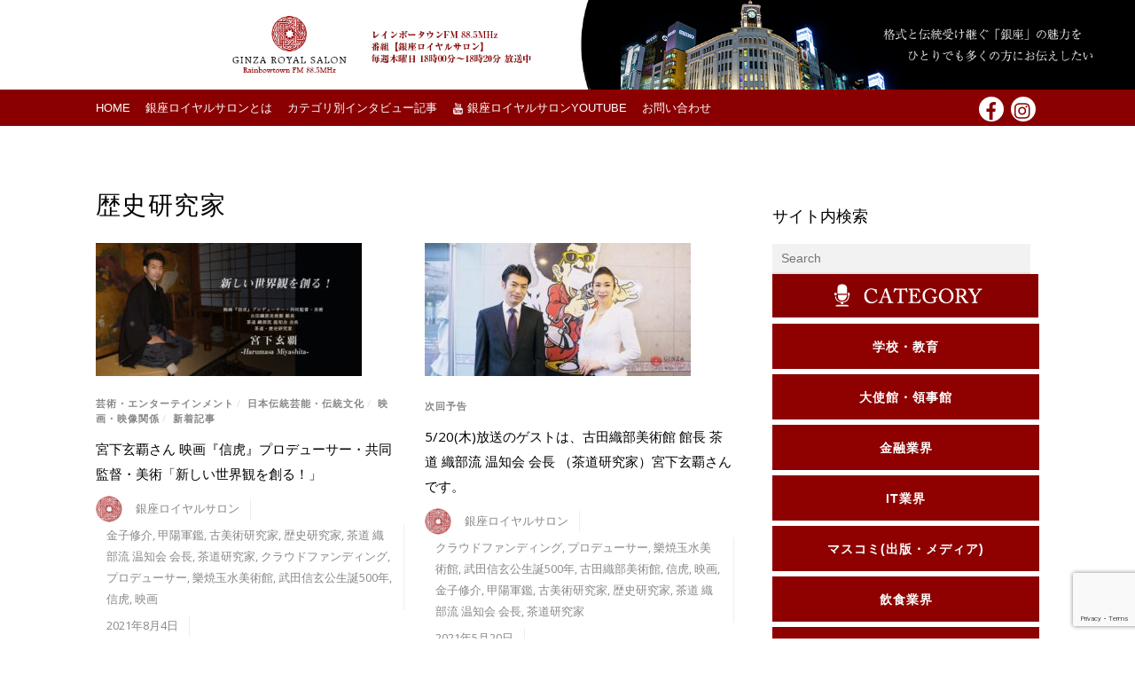

--- FILE ---
content_type: text/html; charset=UTF-8
request_url: https://ginza-royal.jp/tag/%E6%AD%B4%E5%8F%B2%E7%A0%94%E7%A9%B6%E5%AE%B6/
body_size: 26441
content:
<!DOCTYPE html>
<html dir="ltr" lang="ja" prefix="og: http://ogp.me/ns#og: https://ogp.me/ns#"
 xmlns:og="http://ogp.me/ns#" prefix="og: http://ogp.me/ns#">
<head>
	    <meta charset="UTF-8">
	    <meta name="viewport" content="width=device-width, initial-scale=1">
    <title>歴史研究家 | 銀座ロイヤルサロン</title>

		<!-- All in One SEO 4.9.3 - aioseo.com -->
	<meta name="robots" content="max-image-preview:large" />
	<link rel="canonical" href="https://ginza-royal.jp/tag/%e6%ad%b4%e5%8f%b2%e7%a0%94%e7%a9%b6%e5%ae%b6/" />
	<meta name="generator" content="All in One SEO (AIOSEO) 4.9.3" />
		<script type="application/ld+json" class="aioseo-schema">
			{"@context":"https:\/\/schema.org","@graph":[{"@type":"BreadcrumbList","@id":"https:\/\/ginza-royal.jp\/tag\/%E6%AD%B4%E5%8F%B2%E7%A0%94%E7%A9%B6%E5%AE%B6\/#breadcrumblist","itemListElement":[{"@type":"ListItem","@id":"https:\/\/ginza-royal.jp#listItem","position":1,"name":"Home","item":"https:\/\/ginza-royal.jp","nextItem":{"@type":"ListItem","@id":"https:\/\/ginza-royal.jp\/tag\/%e6%ad%b4%e5%8f%b2%e7%a0%94%e7%a9%b6%e5%ae%b6\/#listItem","name":"\u6b74\u53f2\u7814\u7a76\u5bb6"}},{"@type":"ListItem","@id":"https:\/\/ginza-royal.jp\/tag\/%e6%ad%b4%e5%8f%b2%e7%a0%94%e7%a9%b6%e5%ae%b6\/#listItem","position":2,"name":"\u6b74\u53f2\u7814\u7a76\u5bb6","previousItem":{"@type":"ListItem","@id":"https:\/\/ginza-royal.jp#listItem","name":"Home"}}]},{"@type":"CollectionPage","@id":"https:\/\/ginza-royal.jp\/tag\/%E6%AD%B4%E5%8F%B2%E7%A0%94%E7%A9%B6%E5%AE%B6\/#collectionpage","url":"https:\/\/ginza-royal.jp\/tag\/%E6%AD%B4%E5%8F%B2%E7%A0%94%E7%A9%B6%E5%AE%B6\/","name":"\u6b74\u53f2\u7814\u7a76\u5bb6 | \u9280\u5ea7\u30ed\u30a4\u30e4\u30eb\u30b5\u30ed\u30f3","inLanguage":"ja","isPartOf":{"@id":"https:\/\/ginza-royal.jp\/#website"},"breadcrumb":{"@id":"https:\/\/ginza-royal.jp\/tag\/%E6%AD%B4%E5%8F%B2%E7%A0%94%E7%A9%B6%E5%AE%B6\/#breadcrumblist"}},{"@type":"Person","@id":"https:\/\/ginza-royal.jp\/#person","name":"\u9280\u5ea7\u30ed\u30a4\u30e4\u30eb\u30b5\u30ed\u30f3","image":"https:\/\/ginza-royal.jp\/wp-content\/uploads\/2021\/04\/LOGO3.png"},{"@type":"WebSite","@id":"https:\/\/ginza-royal.jp\/#website","url":"https:\/\/ginza-royal.jp\/","name":"\u9280\u5ea7\u30ed\u30a4\u30e4\u30eb\u30b5\u30ed\u30f3","description":"\u30ec\u30a4\u30f3\u30dc\u30fc\u30bf\u30a6\u30f3FM 88.5MHz","inLanguage":"ja","publisher":{"@id":"https:\/\/ginza-royal.jp\/#person"}}]}
		</script>
		<!-- All in One SEO -->

	    <style id="tf_lazy_style">
		[data-tf-src]{opacity:0}.tf_svg_lazy{transition:filter .3s linear!important;filter:blur(25px);opacity:1;transform:translateZ(0)}.tf_svg_lazy_loaded{filter:blur(0)}.module[data-lazy],.module[data-lazy] .ui,.module_row[data-lazy]:not(.tb_first),.module_row[data-lazy]:not(.tb_first)>.row_inner,.module_row:not(.tb_first) .module_column[data-lazy],.module_subrow[data-lazy]>.subrow_inner{background-image:none!important}
	    </style>
	    <noscript><style>[data-tf-src]{display:none!important}.tf_svg_lazy{filter:none!important;opacity:1!important}</style></noscript>
	    	    <style id="tf_lazy_common">
							/*chrome bug,prevent run transition on the page loading*/
				body:not(.page-loaded),body:not(.page-loaded) #header,body:not(.page-loaded) a,body:not(.page-loaded) img,body:not(.page-loaded) figure,body:not(.page-loaded) div,body:not(.page-loaded) i,body:not(.page-loaded) li,body:not(.page-loaded) span,body:not(.page-loaded) ul{animation:none!important;transition:none!important}body:not(.page-loaded) #main-nav li .sub-menu{display:none}
				img{max-width:100%;height:auto}
						.tf_fa{display:inline-block;width:1em;height:1em;stroke-width:0;stroke:currentColor;overflow:visible;fill:currentColor;pointer-events:none;vertical-align:middle}#tf_svg symbol{overflow:visible}.tf_lazy{position:relative;visibility:visible;contain:paint;display:block;opacity:.3}.wow .tf_lazy{visibility:hidden;opacity:1;position:static;display:inline}.tf_audio_lazy audio{visibility:hidden;height:0}.mejs-container{visibility:visible}.tf_iframe_lazy{transition:opacity .3s ease-in-out;min-height:10px}.tf_carousel .swiper-wrapper{display:flex}.tf_carousel .swiper-slide{flex-shrink:0;opacity:0}.tf_carousel .tf_lazy{contain:none}.swiper-wrapper>br,.tf_lazy.swiper-wrapper .tf_lazy:after,.tf_lazy.swiper-wrapper .tf_lazy:before{display:none}.tf_lazy:after,.tf_lazy:before{content:'';display:inline-block;position:absolute;width:10px!important;height:10px!important;margin:0 3px;top:50%!important;right:50%!important;left:auto!important;border-radius:100%;background-color:currentColor;visibility:visible;animation:tf-hrz-loader infinite .75s cubic-bezier(.2,.68,.18,1.08)}.tf_lazy:after{width:6px!important;height:6px!important;right:auto!important;left:50%!important;margin-top:3px;animation-delay:-.4s}@keyframes tf-hrz-loader{0%{transform:scale(1);opacity:1}50%{transform:scale(.1);opacity:.6}100%{transform:scale(1);opacity:1}}.tf_lazy_lightbox{position:fixed;background:rgba(11,11,11,.8);color:#ccc;top:0;left:0;display:flex;align-items:center;justify-content:center;z-index:999}.tf_lazy_lightbox .tf_lazy:after,.tf_lazy_lightbox .tf_lazy:before{background:#fff}
		</style>
			<noscript><style>body:not(.page-loaded) #main-nav li .sub-menu{display:block}</style></noscript>
    

<link href="https://ginza-royal.jp/wp-content/uploads/2018/02/fab.png" rel="shortcut icon" /> 	    <link rel="preconnect" href="https://fonts.gstatic.com" crossorigin/>
		<link rel="dns-prefetch" href="//www.google-analytics.com"/>
	<link rel="preload" href="https://ginza-royal.jp/wp-content/uploads/themify-css/concate/themify-concate-b931b5d5c9a750571ba2c505dcf15f78.css" as="style"><link id="themify_concate-css" rel="stylesheet" href="https://ginza-royal.jp/wp-content/uploads/themify-css/concate/themify-concate-b931b5d5c9a750571ba2c505dcf15f78.css"><link rel="preload" href="https://ginza-royal.jp/wp-content/themes/magazine/mobile-menu.css?ver=5.1.6" media="screen and (max-width:1200px)" as="style"><link id="tf-mobile-mobile-menu-css" rel="stylesheet" href="https://ginza-royal.jp/wp-content/themes/magazine/mobile-menu.css?ver=5.1.6" media="screen and (max-width:1200px)"><link rel="preload" href="https://ginza-royal.jp/wp-content/themes/magazine/media-queries.css?ver=5.1.6" media="screen and (max-width:1200px)" as="style"><link id="themify-media-queries-css" rel="stylesheet" href="https://ginza-royal.jp/wp-content/themes/magazine/media-queries.css?ver=5.1.6" media="screen and (max-width:1200px)"><link rel="alternate" type="application/rss+xml" title="銀座ロイヤルサロン &raquo; フィード" href="https://ginza-royal.jp/feed/" />
<link rel="alternate" type="application/rss+xml" title="銀座ロイヤルサロン &raquo; コメントフィード" href="https://ginza-royal.jp/comments/feed/" />
<link rel="alternate" type="application/rss+xml" title="銀座ロイヤルサロン &raquo; 歴史研究家 タグのフィード" href="https://ginza-royal.jp/tag/%e6%ad%b4%e5%8f%b2%e7%a0%94%e7%a9%b6%e5%ae%b6/feed/" />
		<!-- This site uses the Google Analytics by MonsterInsights plugin v7.17.0 - Using Analytics tracking - https://www.monsterinsights.com/ -->
		<!-- Note: MonsterInsights is not currently configured on this site. The site owner needs to authenticate with Google Analytics in the MonsterInsights settings panel. -->
					<!-- No UA code set -->
				<!-- / Google Analytics by MonsterInsights -->
		<link rel="preload" href="https://ginza-royal.jp/wp-content/plugins/all-in-one-seo-pack/dist/Lite/assets/css/table-of-contents/global.e90f6d47.css?ver=4.9.3" as="style" /><link rel='stylesheet' id='aioseo/css/src/vue/standalone/blocks/table-of-contents/global.scss-css' href='https://ginza-royal.jp/wp-content/plugins/all-in-one-seo-pack/dist/Lite/assets/css/table-of-contents/global.e90f6d47.css?ver=4.9.3' media='all' />
<link rel="preload" href="https://ginza-royal.jp/wp-content/plugins/metronet-profile-picture/dist/blocks.style.build.css?ver=2.6.3" as="style" /><link rel='stylesheet' id='mpp_gutenberg-css' href='https://ginza-royal.jp/wp-content/plugins/metronet-profile-picture/dist/blocks.style.build.css?ver=2.6.3' media='all' />
<style id='classic-theme-styles-inline-css'>
/*! This file is auto-generated */
.wp-block-button__link{color:#fff;background-color:#32373c;border-radius:9999px;box-shadow:none;text-decoration:none;padding:calc(.667em + 2px) calc(1.333em + 2px);font-size:1.125em}.wp-block-file__button{background:#32373c;color:#fff;text-decoration:none}
</style>
<style id='global-styles-inline-css'>
:root{--wp--preset--aspect-ratio--square: 1;--wp--preset--aspect-ratio--4-3: 4/3;--wp--preset--aspect-ratio--3-4: 3/4;--wp--preset--aspect-ratio--3-2: 3/2;--wp--preset--aspect-ratio--2-3: 2/3;--wp--preset--aspect-ratio--16-9: 16/9;--wp--preset--aspect-ratio--9-16: 9/16;--wp--preset--color--black: #000000;--wp--preset--color--cyan-bluish-gray: #abb8c3;--wp--preset--color--white: #ffffff;--wp--preset--color--pale-pink: #f78da7;--wp--preset--color--vivid-red: #cf2e2e;--wp--preset--color--luminous-vivid-orange: #ff6900;--wp--preset--color--luminous-vivid-amber: #fcb900;--wp--preset--color--light-green-cyan: #7bdcb5;--wp--preset--color--vivid-green-cyan: #00d084;--wp--preset--color--pale-cyan-blue: #8ed1fc;--wp--preset--color--vivid-cyan-blue: #0693e3;--wp--preset--color--vivid-purple: #9b51e0;--wp--preset--gradient--vivid-cyan-blue-to-vivid-purple: linear-gradient(135deg,rgba(6,147,227,1) 0%,rgb(155,81,224) 100%);--wp--preset--gradient--light-green-cyan-to-vivid-green-cyan: linear-gradient(135deg,rgb(122,220,180) 0%,rgb(0,208,130) 100%);--wp--preset--gradient--luminous-vivid-amber-to-luminous-vivid-orange: linear-gradient(135deg,rgba(252,185,0,1) 0%,rgba(255,105,0,1) 100%);--wp--preset--gradient--luminous-vivid-orange-to-vivid-red: linear-gradient(135deg,rgba(255,105,0,1) 0%,rgb(207,46,46) 100%);--wp--preset--gradient--very-light-gray-to-cyan-bluish-gray: linear-gradient(135deg,rgb(238,238,238) 0%,rgb(169,184,195) 100%);--wp--preset--gradient--cool-to-warm-spectrum: linear-gradient(135deg,rgb(74,234,220) 0%,rgb(151,120,209) 20%,rgb(207,42,186) 40%,rgb(238,44,130) 60%,rgb(251,105,98) 80%,rgb(254,248,76) 100%);--wp--preset--gradient--blush-light-purple: linear-gradient(135deg,rgb(255,206,236) 0%,rgb(152,150,240) 100%);--wp--preset--gradient--blush-bordeaux: linear-gradient(135deg,rgb(254,205,165) 0%,rgb(254,45,45) 50%,rgb(107,0,62) 100%);--wp--preset--gradient--luminous-dusk: linear-gradient(135deg,rgb(255,203,112) 0%,rgb(199,81,192) 50%,rgb(65,88,208) 100%);--wp--preset--gradient--pale-ocean: linear-gradient(135deg,rgb(255,245,203) 0%,rgb(182,227,212) 50%,rgb(51,167,181) 100%);--wp--preset--gradient--electric-grass: linear-gradient(135deg,rgb(202,248,128) 0%,rgb(113,206,126) 100%);--wp--preset--gradient--midnight: linear-gradient(135deg,rgb(2,3,129) 0%,rgb(40,116,252) 100%);--wp--preset--font-size--small: 13px;--wp--preset--font-size--medium: 20px;--wp--preset--font-size--large: 36px;--wp--preset--font-size--x-large: 42px;--wp--preset--spacing--20: 0.44rem;--wp--preset--spacing--30: 0.67rem;--wp--preset--spacing--40: 1rem;--wp--preset--spacing--50: 1.5rem;--wp--preset--spacing--60: 2.25rem;--wp--preset--spacing--70: 3.38rem;--wp--preset--spacing--80: 5.06rem;--wp--preset--shadow--natural: 6px 6px 9px rgba(0, 0, 0, 0.2);--wp--preset--shadow--deep: 12px 12px 50px rgba(0, 0, 0, 0.4);--wp--preset--shadow--sharp: 6px 6px 0px rgba(0, 0, 0, 0.2);--wp--preset--shadow--outlined: 6px 6px 0px -3px rgba(255, 255, 255, 1), 6px 6px rgba(0, 0, 0, 1);--wp--preset--shadow--crisp: 6px 6px 0px rgba(0, 0, 0, 1);}:where(.is-layout-flex){gap: 0.5em;}:where(.is-layout-grid){gap: 0.5em;}body .is-layout-flex{display: flex;}.is-layout-flex{flex-wrap: wrap;align-items: center;}.is-layout-flex > :is(*, div){margin: 0;}body .is-layout-grid{display: grid;}.is-layout-grid > :is(*, div){margin: 0;}:where(.wp-block-columns.is-layout-flex){gap: 2em;}:where(.wp-block-columns.is-layout-grid){gap: 2em;}:where(.wp-block-post-template.is-layout-flex){gap: 1.25em;}:where(.wp-block-post-template.is-layout-grid){gap: 1.25em;}.has-black-color{color: var(--wp--preset--color--black) !important;}.has-cyan-bluish-gray-color{color: var(--wp--preset--color--cyan-bluish-gray) !important;}.has-white-color{color: var(--wp--preset--color--white) !important;}.has-pale-pink-color{color: var(--wp--preset--color--pale-pink) !important;}.has-vivid-red-color{color: var(--wp--preset--color--vivid-red) !important;}.has-luminous-vivid-orange-color{color: var(--wp--preset--color--luminous-vivid-orange) !important;}.has-luminous-vivid-amber-color{color: var(--wp--preset--color--luminous-vivid-amber) !important;}.has-light-green-cyan-color{color: var(--wp--preset--color--light-green-cyan) !important;}.has-vivid-green-cyan-color{color: var(--wp--preset--color--vivid-green-cyan) !important;}.has-pale-cyan-blue-color{color: var(--wp--preset--color--pale-cyan-blue) !important;}.has-vivid-cyan-blue-color{color: var(--wp--preset--color--vivid-cyan-blue) !important;}.has-vivid-purple-color{color: var(--wp--preset--color--vivid-purple) !important;}.has-black-background-color{background-color: var(--wp--preset--color--black) !important;}.has-cyan-bluish-gray-background-color{background-color: var(--wp--preset--color--cyan-bluish-gray) !important;}.has-white-background-color{background-color: var(--wp--preset--color--white) !important;}.has-pale-pink-background-color{background-color: var(--wp--preset--color--pale-pink) !important;}.has-vivid-red-background-color{background-color: var(--wp--preset--color--vivid-red) !important;}.has-luminous-vivid-orange-background-color{background-color: var(--wp--preset--color--luminous-vivid-orange) !important;}.has-luminous-vivid-amber-background-color{background-color: var(--wp--preset--color--luminous-vivid-amber) !important;}.has-light-green-cyan-background-color{background-color: var(--wp--preset--color--light-green-cyan) !important;}.has-vivid-green-cyan-background-color{background-color: var(--wp--preset--color--vivid-green-cyan) !important;}.has-pale-cyan-blue-background-color{background-color: var(--wp--preset--color--pale-cyan-blue) !important;}.has-vivid-cyan-blue-background-color{background-color: var(--wp--preset--color--vivid-cyan-blue) !important;}.has-vivid-purple-background-color{background-color: var(--wp--preset--color--vivid-purple) !important;}.has-black-border-color{border-color: var(--wp--preset--color--black) !important;}.has-cyan-bluish-gray-border-color{border-color: var(--wp--preset--color--cyan-bluish-gray) !important;}.has-white-border-color{border-color: var(--wp--preset--color--white) !important;}.has-pale-pink-border-color{border-color: var(--wp--preset--color--pale-pink) !important;}.has-vivid-red-border-color{border-color: var(--wp--preset--color--vivid-red) !important;}.has-luminous-vivid-orange-border-color{border-color: var(--wp--preset--color--luminous-vivid-orange) !important;}.has-luminous-vivid-amber-border-color{border-color: var(--wp--preset--color--luminous-vivid-amber) !important;}.has-light-green-cyan-border-color{border-color: var(--wp--preset--color--light-green-cyan) !important;}.has-vivid-green-cyan-border-color{border-color: var(--wp--preset--color--vivid-green-cyan) !important;}.has-pale-cyan-blue-border-color{border-color: var(--wp--preset--color--pale-cyan-blue) !important;}.has-vivid-cyan-blue-border-color{border-color: var(--wp--preset--color--vivid-cyan-blue) !important;}.has-vivid-purple-border-color{border-color: var(--wp--preset--color--vivid-purple) !important;}.has-vivid-cyan-blue-to-vivid-purple-gradient-background{background: var(--wp--preset--gradient--vivid-cyan-blue-to-vivid-purple) !important;}.has-light-green-cyan-to-vivid-green-cyan-gradient-background{background: var(--wp--preset--gradient--light-green-cyan-to-vivid-green-cyan) !important;}.has-luminous-vivid-amber-to-luminous-vivid-orange-gradient-background{background: var(--wp--preset--gradient--luminous-vivid-amber-to-luminous-vivid-orange) !important;}.has-luminous-vivid-orange-to-vivid-red-gradient-background{background: var(--wp--preset--gradient--luminous-vivid-orange-to-vivid-red) !important;}.has-very-light-gray-to-cyan-bluish-gray-gradient-background{background: var(--wp--preset--gradient--very-light-gray-to-cyan-bluish-gray) !important;}.has-cool-to-warm-spectrum-gradient-background{background: var(--wp--preset--gradient--cool-to-warm-spectrum) !important;}.has-blush-light-purple-gradient-background{background: var(--wp--preset--gradient--blush-light-purple) !important;}.has-blush-bordeaux-gradient-background{background: var(--wp--preset--gradient--blush-bordeaux) !important;}.has-luminous-dusk-gradient-background{background: var(--wp--preset--gradient--luminous-dusk) !important;}.has-pale-ocean-gradient-background{background: var(--wp--preset--gradient--pale-ocean) !important;}.has-electric-grass-gradient-background{background: var(--wp--preset--gradient--electric-grass) !important;}.has-midnight-gradient-background{background: var(--wp--preset--gradient--midnight) !important;}.has-small-font-size{font-size: var(--wp--preset--font-size--small) !important;}.has-medium-font-size{font-size: var(--wp--preset--font-size--medium) !important;}.has-large-font-size{font-size: var(--wp--preset--font-size--large) !important;}.has-x-large-font-size{font-size: var(--wp--preset--font-size--x-large) !important;}
:where(.wp-block-post-template.is-layout-flex){gap: 1.25em;}:where(.wp-block-post-template.is-layout-grid){gap: 1.25em;}
:where(.wp-block-columns.is-layout-flex){gap: 2em;}:where(.wp-block-columns.is-layout-grid){gap: 2em;}
:root :where(.wp-block-pullquote){font-size: 1.5em;line-height: 1.6;}
</style>
<link rel="preload" href="https://ginza-royal.jp/wp-content/plugins/contact-form-7/includes/css/styles.css?ver=6.0.6" as="style" /><link rel='stylesheet' id='contact-form-7-css' href='https://ginza-royal.jp/wp-content/plugins/contact-form-7/includes/css/styles.css?ver=6.0.6' media='all' />
<link rel="preload" href="https://ginza-royal.jp/wp-content/plugins/contact-form-7-add-confirm/includes/css/styles.css?ver=5.1" as="style" /><link rel='stylesheet' id='contact-form-7-confirm-css' href='https://ginza-royal.jp/wp-content/plugins/contact-form-7-add-confirm/includes/css/styles.css?ver=5.1' media='all' />
<link rel="preload" href="https://ginza-royal.jp/wp-content/plugins/gp-back-to-top/css/fo-2023-02-22-0.45084600%201677029590.css?ver=2.0" as="style" /><link rel='stylesheet' id='gp-bttp-style-css' href='https://ginza-royal.jp/wp-content/plugins/gp-back-to-top/css/fo-2023-02-22-0.45084600%201677029590.css?ver=2.0' media='all' />
<link rel="preload" href="https://ginza-royal.jp/wp-content/plugins/table-of-contents-plus/screen.min.css?ver=2411.1" as="style" /><link rel='stylesheet' id='toc-screen-css' href='https://ginza-royal.jp/wp-content/plugins/table-of-contents-plus/screen.min.css?ver=2411.1' media='all' />
<script src="https://ginza-royal.jp/wp-includes/js/jquery/jquery.min.js?ver=3.7.1" id="jquery-core-js"></script>
<script src="https://ginza-royal.jp/wp-includes/js/jquery/jquery-migrate.min.js?ver=3.4.1" id="jquery-migrate-js"></script>
<link rel="https://api.w.org/" href="https://ginza-royal.jp/wp-json/" /><link rel="alternate" title="JSON" type="application/json" href="https://ginza-royal.jp/wp-json/wp/v2/tags/1130" /><link rel="EditURI" type="application/rsd+xml" title="RSD" href="https://ginza-royal.jp/xmlrpc.php?rsd" />
<meta name="generator" content="WordPress 6.6.4" />

<!-- begin LH OGP meta output -->
<meta property="og:title" content="銀座ロイヤルサロン"/>
<meta property="og:type" content="website"/>
<meta property="og:locale" content="ja"/>
<meta property="og:url" content="https://ginza-royal.jp"/>
<meta property="og:image" content=""/>
<meta property="og:site_name" content="銀座ロイヤルサロン"/>
<meta property="og:description" content="レインボータウンFM 88.5MHz"/>
<!-- end LH OGP meta output -->

<meta property="og:title" name="og:title" content="歴史研究家" />
<meta property="og:type" name="og:type" content="website" />
<meta property="og:description" name="og:description" content="レインボータウンFM 88.5MHz" />
<meta property="og:locale" name="og:locale" content="ja" />
<meta property="og:site_name" name="og:site_name" content="銀座ロイヤルサロン" />
<meta property="twitter:card" name="twitter:card" content="summary" />
<style id="tb_inline_styles">.tb_animation_on{overflow-x:hidden}.themify_builder .wow{visibility:hidden;animation-fill-mode:both}.themify_builder .tf_lax_done{transition-duration:.8s;transition-timing-function:cubic-bezier(.165,.84,.44,1)}.wow.tf_lax_done{animation-fill-mode:backwards}.sticky-wrapper.tb_sticky_scroll_active [data-sticky-active] .hide-on-stick{display:none}@media screen and (min-width:1281px){.hide-desktop{width:0!important;height:0!important;padding:0!important;visibility:hidden!important;margin:0!important;display:table-column!important}}@media screen and (min-width:769px) and (max-width:1280px){.hide-tablet_landscape{width:0!important;height:0!important;padding:0!important;visibility:hidden!important;margin:0!important;display:table-column!important}}@media screen and (min-width:681px) and (max-width:768px){.hide-tablet{width:0!important;height:0!important;padding:0!important;visibility:hidden!important;margin:0!important;display:table-column!important}}@media screen and (max-width:680px){.hide-mobile{width:0!important;height:0!important;padding:0!important;visibility:hidden!important;margin:0!important;display:table-column!important}}</style><noscript><style>.themify_builder .wow,.wow .tf_lazy{visibility:visible!important}</style></noscript>
<!-- WordPress Facebook Open Graph protocol plugin (WPFBOGP v2.0.13) http://rynoweb.com/wordpress-plugins/ -->
<meta property="fb:admins" content="https://www.facebook.com/yuukiayumi.world.academy/"/>
<meta property="og:url" content="https://ginza-royal.jp/tag/%E6%AD%B4%E5%8F%B2%E7%A0%94%E7%A9%B6%E5%AE%B6/"/>
<meta property="og:title" content="宮下玄覇さん 映画『信虎』プロデューサー・共同監督・美術「新しい世界観を創る！」"/>
<meta property="og:site_name" content="銀座ロイヤルサロン"/>
<meta property="og:description" content="レインボータウンFM 88.5MHz"/>
<meta property="og:type" content="website"/>
<meta property="og:image" content="https://ginza-royal.jp/wp-content/uploads/2021/08/miyashita-sama.jpg"/>
<meta property="og:locale" content="ja"/>
<!-- // end wpfbogp -->
		<style id="wp-custom-css">
			#footer .list-categories li {
        float: left;
        width: 50%;
        clear: none;
        box-sizing: border-box;
}

@media screen and (min-width: 1024px){
  #top-nav ul{
        -moz-column-count:8; 
        -webkit-column-count:8; 
        column-count:8;
        width: 1250px;
        height: 250px;
    }
}
body:not(.mobile_menu_active) #top-nav ul li a{
    max-width: 145px;
}
body:not(.mobile_menu_active) #top-nav ul li a {
    min-height: 30px;
font-size:12px !important;
}		</style>
		</head>

<body data-rsssl=1 class="archive tag tag-1130 skin-black default_width sidebar1 no-home tb_animation_on fixed-header-enabled">
<!-- hook content: themify_body_start --><div class="pc-header"><a href="https://ginza-royal.jp/"><img data-tf-not-load="1" width="1902" height="150" src="https://ginza-royal.jp/wp-content/uploads/2018/10/re-topbanner-GINZA.jpg"></a></div>
<div class="mobile-header"><a href="https://ginza-royal.jp/"><img data-tf-not-load="1" width="640" height="300" src="https://ginza-royal.jp/wp-content/uploads/2021/05/sp-toplogo.jpg"></a></div><!-- /hook content: themify_body_start --><div id="pagewrap" class="hfeed site">

	<div id="headerwrap">

		<div id="nav-bar">
			<div class="pagewidth clearfix">
									<a id="menu-icon-top" href="#"><i class="icon-list-ul"></i></a>
					<nav id="top-nav-mobile-menu" class="sidemenu sidemenu-off" role="navigation">
						<ul id="top-nav" class="top-nav tf_scrollbar"><li id="menu-item-1175" class="menu-item-page-6 menu-item menu-item-type-post_type menu-item-object-page menu-item-home menu-item-1175"><a href="https://ginza-royal.jp/">HOME</a></li>
<li id="menu-item-689" class="menu-item-page-686 menu-item menu-item-type-post_type menu-item-object-page menu-item-689"><a href="https://ginza-royal.jp/about/">銀座ロイヤルサロンとは</a></li>
<li id="menu-item-456" class="menu-item-custom-456 menu-item menu-item-type-custom menu-item-object-custom menu-item-has-children menu-item-456"><a>カテゴリ別インタビュー記事<span class="child-arrow closed"></span></a>
<ul class="sub-menu">
	<li id="menu-item-8341" class="menu-item-category-20 menu-item menu-item-type-taxonomy menu-item-object-category menu-item-8341 menu-category-20-parent-456"><a href="https://ginza-royal.jp/category/%e5%ad%a6%e6%a0%a1%e3%83%bb%e6%95%99%e8%82%b2/">学校・教育</a></li>
	<li id="menu-item-8319" class="menu-item-category-672 menu-item menu-item-type-taxonomy menu-item-object-category menu-item-8319 menu-category-672-parent-456"><a href="https://ginza-royal.jp/category/embassy/">大使館・領事館</a></li>
	<li id="menu-item-8473" class="menu-item-category-1005 menu-item menu-item-type-taxonomy menu-item-object-category menu-item-8473 menu-category-1005-parent-456"><a href="https://ginza-royal.jp/category/%e9%87%91%e8%9e%8d%e6%a5%ad%e7%95%8c/">金融業界</a></li>
	<li id="menu-item-8335" class="menu-item-category-14 menu-item menu-item-type-taxonomy menu-item-object-category menu-item-8335 menu-category-14-parent-456"><a href="https://ginza-royal.jp/category/it/">ＩＴ業界</a></li>
	<li id="menu-item-8324" class="menu-item-category-13 menu-item menu-item-type-taxonomy menu-item-object-category menu-item-8324 menu-category-13-parent-456"><a href="https://ginza-royal.jp/category/%e9%a3%b2%e9%a3%9f%e6%a5%ad%e7%95%8c/">飲食業界</a></li>
	<li id="menu-item-8342" class="menu-item-category-21 menu-item menu-item-type-taxonomy menu-item-object-category menu-item-8342 menu-category-21-parent-456"><a href="https://ginza-royal.jp/category/%e9%a3%9f%e5%93%81%e3%83%bb%e8%a3%bd%e9%80%a0%e6%a5%ad/">食品・製造業</a></li>
	<li id="menu-item-8346" class="menu-item-category-25 menu-item menu-item-type-taxonomy menu-item-object-category menu-item-8346 menu-category-25-parent-456"><a href="https://ginza-royal.jp/category/%e8%87%aa%e5%8b%95%e8%bb%8a%e6%a5%ad%e7%95%8c/">自動車業界</a></li>
	<li id="menu-item-8337" class="menu-item-category-16 menu-item menu-item-type-taxonomy menu-item-object-category menu-item-8337 menu-category-16-parent-456"><a href="https://ginza-royal.jp/category/%e7%be%8e%e5%ae%b9%e3%83%bb%e5%81%a5%e5%ba%b7/">美容・健康</a></li>
	<li id="menu-item-8338" class="menu-item-category-17 menu-item menu-item-type-taxonomy menu-item-object-category menu-item-8338 menu-category-17-parent-456"><a href="https://ginza-royal.jp/category/%e5%8c%bb%e5%b8%ab%e3%83%bb%e5%8c%bb%e7%99%82%e9%96%a2%e4%bf%82/">医師・医療関係</a></li>
	<li id="menu-item-9610" class="menu-item-category-1100 menu-item menu-item-type-taxonomy menu-item-object-category menu-item-9610 menu-category-1100-parent-456"><a href="https://ginza-royal.jp/category/architect/">建築家</a></li>
	<li id="menu-item-8320" class="menu-item-category-853 menu-item menu-item-type-taxonomy menu-item-object-category menu-item-8320 menu-category-853-parent-456"><a href="https://ginza-royal.jp/category/%e3%82%bb%e3%83%a9%e3%83%94%e3%82%b9%e3%83%88/">セラピスト</a></li>
	<li id="menu-item-8339" class="menu-item-category-18 menu-item menu-item-type-taxonomy menu-item-object-category menu-item-8339 menu-category-18-parent-456"><a href="https://ginza-royal.jp/category/%e3%83%87%e3%82%b6%e3%82%a4%e3%83%b3%e3%83%bb%e3%83%95%e3%82%a1%e3%83%83%e3%82%b7%e3%83%a7%e3%83%b3/">デザイン・ファッション</a></li>
	<li id="menu-item-8328" class="menu-item-category-4 menu-item menu-item-type-taxonomy menu-item-object-category menu-item-8328 menu-category-4-parent-456"><a href="https://ginza-royal.jp/category/%e3%83%9e%e3%82%b9%e3%82%b3%e3%83%9f%e5%87%ba%e7%89%88%e3%83%bb%e3%83%a1%e3%83%87%e3%82%a3%e3%82%a2/">マスコミ(出版・メディア)</a></li>
	<li id="menu-item-8345" class="menu-item-category-24 menu-item menu-item-type-taxonomy menu-item-object-category menu-item-8345 menu-category-24-parent-456"><a href="https://ginza-royal.jp/category/%e4%bf%9d%e9%99%ba%e6%a5%ad%e7%95%8c/">保険業界</a></li>
	<li id="menu-item-8327" class="menu-item-category-2 menu-item menu-item-type-taxonomy menu-item-object-category menu-item-8327 menu-category-2-parent-456"><a href="https://ginza-royal.jp/category/%e6%97%a5%e6%9c%ac%e4%bc%9d%e7%b5%b1%e8%8a%b8%e8%83%bd%e3%83%bb%e4%bc%9d%e7%b5%b1%e6%96%87%e5%8c%96/">日本伝統芸能・伝統文化</a></li>
	<li id="menu-item-8348" class="menu-item-category-27 menu-item menu-item-type-taxonomy menu-item-object-category menu-item-8348 menu-category-27-parent-456"><a href="https://ginza-royal.jp/category/%e9%9d%9e%e5%96%b6%e5%88%a9%e5%9b%a3%e4%bd%93npo/">非営利団体(NPO)</a></li>
	<li id="menu-item-8343" class="menu-item-category-22 menu-item menu-item-type-taxonomy menu-item-object-category menu-item-8343 menu-category-22-parent-456"><a href="https://ginza-royal.jp/category/%e8%a6%b3%e5%85%89%e3%83%bb%e6%97%85%e8%a1%8c%e4%bc%9a%e7%a4%be/">観光・旅行</a></li>
	<li id="menu-item-8344" class="menu-item-category-23 menu-item menu-item-type-taxonomy menu-item-object-category menu-item-8344 menu-category-23-parent-456"><a href="https://ginza-royal.jp/category/%e3%83%9b%e3%83%86%e3%83%ab%e3%83%bb%e6%97%85%e9%a4%a8/">ホテル・旅館</a></li>
	<li id="menu-item-8347" class="menu-item-category-26 menu-item menu-item-type-taxonomy menu-item-object-category menu-item-8347 menu-category-26-parent-456"><a href="https://ginza-royal.jp/category/%e7%92%b0%e5%a2%83%e3%82%b5%e3%83%bc%e3%83%93%e3%82%b9/">環境サービス</a></li>
	<li id="menu-item-8340" class="menu-item-category-19 menu-item menu-item-type-taxonomy menu-item-object-category menu-item-8340 menu-category-19-parent-456"><a href="https://ginza-royal.jp/category/%e3%82%b9%e3%83%9d%e3%83%bc%e3%83%84/">スポーツ</a></li>
	<li id="menu-item-9012" class="menu-item-category-1056 menu-item menu-item-type-taxonomy menu-item-object-category menu-item-9012 menu-category-1056-parent-456"><a href="https://ginza-royal.jp/category/fighter/">格闘技・格闘家</a></li>
	<li id="menu-item-8323" class="menu-item-category-3 menu-item menu-item-type-taxonomy menu-item-object-category menu-item-8323 menu-category-3-parent-456"><a href="https://ginza-royal.jp/category/%e8%8a%b8%e8%a1%93%e3%83%bb%e3%82%a8%e3%83%b3%e3%82%bf%e3%83%bc%e3%83%86%e3%82%a4%e3%83%b3%e3%83%a1%e3%83%b3%e3%83%88/">芸術・アート</a></li>
	<li id="menu-item-8332" class="menu-item-category-9 menu-item menu-item-type-taxonomy menu-item-object-category menu-item-8332 menu-category-9-parent-456"><a href="https://ginza-royal.jp/category/%e6%98%a0%e7%94%bb%e3%83%bb%e6%98%a0%e5%83%8f%e9%96%a2%e4%bf%82/">映画・映像関係</a></li>
	<li id="menu-item-8336" class="menu-item-category-15 menu-item menu-item-type-taxonomy menu-item-object-category menu-item-8336 menu-category-15-parent-456"><a href="https://ginza-royal.jp/category/%e3%82%b3%e3%83%b3%e3%82%b5%e3%83%ab%e3%83%86%e3%82%a3%e3%83%b3%e3%82%b0/">コンサルティング</a></li>
	<li id="menu-item-9013" class="menu-item-category-1057 menu-item menu-item-type-taxonomy menu-item-object-category menu-item-9013 menu-category-1057-parent-456"><a href="https://ginza-royal.jp/category/producer/">プロデューサー</a></li>
	<li id="menu-item-8330" class="menu-item-category-7 menu-item menu-item-type-taxonomy menu-item-object-category menu-item-8330 menu-category-7-parent-456"><a href="https://ginza-royal.jp/category/%e9%9f%b3%e6%a5%bd%e5%ae%b6%e3%83%bb%e6%bc%94%e5%a5%8f%e8%80%85/">音楽家・演奏者</a></li>
	<li id="menu-item-8321" class="menu-item-category-957 menu-item menu-item-type-taxonomy menu-item-object-category menu-item-8321 menu-category-957-parent-456"><a href="https://ginza-royal.jp/category/%e5%86%92%e9%99%ba%e5%ae%b6/">冒険家</a></li>
	<li id="menu-item-8331" class="menu-item-category-8 menu-item menu-item-type-taxonomy menu-item-object-category menu-item-8331 menu-category-8-parent-456"><a href="https://ginza-royal.jp/category/%e5%86%99%e7%9c%9f%e5%ae%b6%e3%83%bb%e3%83%95%e3%82%a9%e3%83%88%e3%82%b0%e3%83%a9%e3%83%95%e3%82%a1%e3%83%bc/">写真家・フォトグラファー</a></li>
	<li id="menu-item-8322" class="menu-item-category-5 menu-item menu-item-type-taxonomy menu-item-object-category menu-item-8322 menu-category-5-parent-456"><a href="https://ginza-royal.jp/category/%e7%94%bb%e5%bb%8a%e3%83%bb%e3%82%ae%e3%83%a3%e3%83%a9%e3%83%aa%e3%83%bc/">画廊・ギャラリー</a></li>
	<li id="menu-item-8329" class="menu-item-category-6 menu-item menu-item-type-taxonomy menu-item-object-category menu-item-8329 menu-category-6-parent-456"><a href="https://ginza-royal.jp/category/%e4%bd%9c%e5%ae%b6%e3%83%bb%e7%94%bb%e5%ae%b6%e3%83%bb%e3%83%a9%e3%82%a4%e3%82%bf%e3%83%bc/">作家・画家・ライター</a></li>
	<li id="menu-item-9608" class="menu-item-category-1101 menu-item menu-item-type-taxonomy menu-item-object-category menu-item-9608 menu-category-1101-parent-456"><a href="https://ginza-royal.jp/category/collector/">コレクター</a></li>
	<li id="menu-item-8333" class="menu-item-category-10 menu-item menu-item-type-taxonomy menu-item-object-category menu-item-8333 menu-category-10-parent-456"><a href="https://ginza-royal.jp/category/%e4%bf%b3%e5%84%aa%e3%83%bb%e5%bd%b9%e8%80%85/">俳優・役者</a></li>
	<li id="menu-item-8325" class="menu-item-category-11 menu-item menu-item-type-taxonomy menu-item-object-category menu-item-8325 menu-category-11-parent-456"><a href="https://ginza-royal.jp/category/%e3%81%8a%e7%ac%91%e3%81%84%e3%83%bb%e3%82%b3%e3%83%a1%e3%83%87%e3%82%a3%e3%82%a2%e3%83%b3/">お笑い・コメディアン</a></li>
	<li id="menu-item-8334" class="menu-item-category-12 menu-item menu-item-type-taxonomy menu-item-object-category menu-item-8334 menu-category-12-parent-456"><a href="https://ginza-royal.jp/category/%e4%bc%9a%e5%93%a1%e5%88%b6%e3%82%b5%e3%83%bc%e3%83%93%e3%82%b9/">会員制サービス</a></li>
</ul>
</li>
<li id="menu-item-8282" class="menu-item-custom-8282 menu-item menu-item-type-custom menu-item-object-custom menu-item-8282"><a target="_blank" rel="noopener" href="https://www.youtube.com/@ginza-royal-salon/featured"><i> <svg class="tf_fa tf-ti-youtube"><use href="#tf-ti-youtube"></use></svg></i> 銀座ロイヤルサロンYouTube</a></li>
<li id="menu-item-913" class="menu-item-custom-913 menu-item menu-item-type-custom menu-item-object-custom menu-item-913"><a href="https://ginza-royal.jp/contact/">お問い合わせ</a></li>
</ul>						<a id="top-nav-menu-icon-close" href="#" class="menu-icon-close"></a>
						<!-- /#menu-icon-close -->
					</nav>
				
				<div class="social-widget">
					<div id="media_image-13" class="widget widget_media_image"><a href="https://www.youtube.com/channel/UCauwQ35Chjrb5k9m6ohVyzg"><img loading="lazy" width="180" height="43" src="https://ginza-royal.jp/wp-content/uploads/2020/05/1-8-2.png" class="image wp-image-7615 attachment-full size-full" alt="" style="max-width: 100%; height: auto;" decoding="async" srcset="https://ginza-royal.jp/wp-content/uploads/2020/05/1-8-2.png 180w, https://ginza-royal.jp/wp-content/uploads/2020/05/1-8-2-24x6.png 24w, https://ginza-royal.jp/wp-content/uploads/2020/05/1-8-2-36x9.png 36w, https://ginza-royal.jp/wp-content/uploads/2020/05/1-8-2-48x11.png 48w" sizes="(max-width: 180px) 100vw, 180px" /></a></div><div id="themify-social-links-2" class="widget themify-social-links"><ul class="social-links horizontal">
							<li class="social-link-item facebook font-icon icon-medium">
								<a href="https://www.facebook.com/yuukiayumi.world.academy/" aria-label="facebook" target="_blank" rel="noopener"><i style="color: #880000;background-color: #ffffff;"><svg class="tf_fa tf-fab-facebook"><use href="#tf-fab-facebook"></use></svg></i>  </a>
							</li>
							<!-- /themify-link-item -->
							<li class="social-link-item instagram font-icon icon-medium">
								<a href="https://www.instagram.com/yuuki.ayumi/" aria-label="instagram" target="_blank" rel="noopener"><i style="color: #880000;background-color: #ffffff;"><svg class="tf_fa tf-fab-instagram"><use href="#tf-fab-instagram"></use></svg></i>  </a>
							</li>
							<!-- /themify-link-item --></ul></div>				</div>
				<!-- /.social-widget -->

				
			</div>
		</div>
		<!-- /#nav-bar -->

		
		<header id="header" class="pagewidth clearfix" itemscope="itemscope" itemtype="https://schema.org/WPHeader">

			
			<div class="hgroup">
				<div id="site-logo"><a href="https://ginza-royal.jp" title="銀座ロイヤルサロン"><span>銀座ロイヤルサロン</span></a></div><div id="site-description" class="site-description"><span>レインボータウンFM 88.5MHz</span></div>			</div>

			<a id="menu-icon" href="#"><i class="icon-list-ul"></i></a>
			<nav id="mobile-menu" class="sidemenu sidemenu-off" role="navigation" itemscope="itemscope" itemtype="https://schema.org/SiteNavigationElement">

				
								<!-- /#main-nav -->
				<a id="menu-icon-close" href="#" class="menu-icon-close"></a>
				<!-- /#menu-icon-close -->

				
			</nav>

			
		</header>
		<!-- /#header -->

        
	</div>
	<!-- /#headerwrap -->

	<div class="header-widget pagewidth">
			</div>
	<!--/header widget -->

	
	<div id="body" class="clearfix">

    <!-- layout -->
<div id="layout" class="pagewidth clearfix">
    <div id="contentwrap">
	<!-- content -->
		<main id="content" class="clearfix">
	     <h1 itemprop="name" class="page-title">歴史研究家 </h1>		    <div  id="loops-wrapper" class="loops-wrapper grid2 tf_clear clearfix" data-lazy="1">
							
<article id="post-10085" class="post clearfix cat-3 cat-2 cat-9 cat-29 post-10085 type-post status-publish format-standard has-post-thumbnail hentry category-3 category-2 category-9 category-29 tag-1127 tag-1128 tag-1129 tag-1130 tag-1132 tag-1133 tag-1134 tag-705 tag-1135 tag-1124 tag-1125 tag-1126 has-post-title has-post-date has-post-category has-post-tag has-post-comment has-post-author ">
	
				<figure class="post-image clearfix">
			    								<a href="https://ginza-royal.jp/harumasa-miyashita/">
								<img loading="lazy" decoding="async" src="https://ginza-royal.jp/wp-content/uploads/2021/08/miyashita-sama-300x150.jpg" width="300" height="150" class="wp-post-image wp-image-10117" title="miyashita-sama" alt="miyashita-sama" srcset="https://ginza-royal.jp/wp-content/uploads/2021/08/miyashita-sama-300x150.jpg 300w, https://ginza-royal.jp/wp-content/uploads/2021/08/miyashita-sama-768x384.jpg 768w, https://ginza-royal.jp/wp-content/uploads/2021/08/miyashita-sama.jpg 800w" sizes="(max-width: 300px) 100vw, 300px" />								    				</a>
							    			</figure>
			
	<div class="post-content">

					<p class="post-meta entry-meta">
			    <span class="post-category"><a href="https://ginza-royal.jp/category/%e8%8a%b8%e8%a1%93%e3%83%bb%e3%82%a8%e3%83%b3%e3%82%bf%e3%83%bc%e3%83%86%e3%82%a4%e3%83%b3%e3%83%a1%e3%83%b3%e3%83%88/" rel="tag" class="term-%e8%8a%b8%e8%a1%93%e3%83%bb%e3%82%a8%e3%83%b3%e3%82%bf%e3%83%bc%e3%83%86%e3%82%a4%e3%83%b3%e3%83%a1%e3%83%b3%e3%83%88">芸術・エンターテインメント</a>/ <a href="https://ginza-royal.jp/category/%e6%97%a5%e6%9c%ac%e4%bc%9d%e7%b5%b1%e8%8a%b8%e8%83%bd%e3%83%bb%e4%bc%9d%e7%b5%b1%e6%96%87%e5%8c%96/" rel="tag" class="term-%e6%97%a5%e6%9c%ac%e4%bc%9d%e7%b5%b1%e8%8a%b8%e8%83%bd%e3%83%bb%e4%bc%9d%e7%b5%b1%e6%96%87%e5%8c%96">日本伝統芸能・伝統文化</a>/ <a href="https://ginza-royal.jp/category/%e6%98%a0%e7%94%bb%e3%83%bb%e6%98%a0%e5%83%8f%e9%96%a2%e4%bf%82/" rel="tag" class="term-%e6%98%a0%e7%94%bb%e3%83%bb%e6%98%a0%e5%83%8f%e9%96%a2%e4%bf%82">映画・映像関係</a>/ <a href="https://ginza-royal.jp/category/%e6%96%b0%e7%9d%80%e3%82%a4%e3%83%b3%e3%82%bf%e3%83%93%e3%83%a5%e3%83%bc/" rel="tag" class="term-%e6%96%b0%e7%9d%80%e3%82%a4%e3%83%b3%e3%82%bf%e3%83%93%e3%83%a5%e3%83%bc">新着記事</a></span>			</p>
		
		<h2 class="post-title entry-title"><a href="https://ginza-royal.jp/harumasa-miyashita/">宮下玄覇さん 映画『信虎』プロデューサー・共同監督・美術「新しい世界観を創る！」</a></h2>					<p class="post-meta entry-meta">

															<span class="author-avatar"><img loading="lazy" width="30" height="30" src="https://ginza-royal.jp/wp-content/uploads/2018/08/logo-36x36.png" class="avatar avatar-30 photo" alt="" decoding="async" srcset="https://ginza-royal.jp/wp-content/uploads/2018/08/logo-36x36.png 36w, https://ginza-royal.jp/wp-content/uploads/2018/08/logo-150x150.png 150w, https://ginza-royal.jp/wp-content/uploads/2018/08/logo-300x300.png 300w, https://ginza-royal.jp/wp-content/uploads/2018/08/logo-24x24.png 24w, https://ginza-royal.jp/wp-content/uploads/2018/08/logo-48x48.png 48w, https://ginza-royal.jp/wp-content/uploads/2018/08/logo.png 520w" sizes="(max-width: 30px) 100vw, 30px" /></span>
						<span class="author-name"><span class="author vcard"><a class="url fn n" href="https://ginza-royal.jp/author/ginza_royal_salon/" rel="author">銀座ロイヤルサロン</a></span></span>
					
											 <span class="post-tag"><a href="https://ginza-royal.jp/tag/%e9%87%91%e5%ad%90%e4%bf%ae%e4%bb%8b/" rel="tag">金子修介</a>, <a href="https://ginza-royal.jp/tag/%e7%94%b2%e9%99%bd%e8%bb%8d%e9%91%91/" rel="tag">甲陽軍鑑</a>, <a href="https://ginza-royal.jp/tag/%e5%8f%a4%e7%be%8e%e8%a1%93%e7%a0%94%e7%a9%b6%e5%ae%b6/" rel="tag">古美術研究家</a>, <a href="https://ginza-royal.jp/tag/%e6%ad%b4%e5%8f%b2%e7%a0%94%e7%a9%b6%e5%ae%b6/" rel="tag">歴史研究家</a>, <a href="https://ginza-royal.jp/tag/%e8%8c%b6%e9%81%93-%e7%b9%94%e9%83%a8%e6%b5%81-%e6%b8%a9%e7%9f%a5%e4%bc%9a-%e4%bc%9a%e9%95%b7/" rel="tag">茶道 織部流 温知会 会長</a>, <a href="https://ginza-royal.jp/tag/%e8%8c%b6%e9%81%93%e7%a0%94%e7%a9%b6%e5%ae%b6/" rel="tag">茶道研究家</a>, <a href="https://ginza-royal.jp/tag/%e3%82%af%e3%83%a9%e3%82%a6%e3%83%89%e3%83%95%e3%82%a1%e3%83%b3%e3%83%87%e3%82%a3%e3%83%b3%e3%82%b0/" rel="tag">クラウドファンディング</a>, <a href="https://ginza-royal.jp/tag/%e3%83%97%e3%83%ad%e3%83%87%e3%83%a5%e3%83%bc%e3%82%b5%e3%83%bc/" rel="tag">プロデューサー</a>, <a href="https://ginza-royal.jp/tag/%e6%a8%82%e7%84%bc%e7%8e%89%e6%b0%b4%e7%be%8e%e8%a1%93%e9%a4%a8/" rel="tag">樂焼玉水美術館</a>, <a href="https://ginza-royal.jp/tag/%e6%ad%a6%e7%94%b0%e4%bf%a1%e7%8e%84%e5%85%ac%e7%94%9f%e8%aa%95500%e5%b9%b4/" rel="tag">武田信玄公生誕500年</a>, <a href="https://ginza-royal.jp/tag/%e4%bf%a1%e8%99%8e/" rel="tag">信虎</a>, <a href="https://ginza-royal.jp/tag/%e6%98%a0%e7%94%bb/" rel="tag">映画</a></span>					
					
				
									 <time datetime="2021-08-04" class="post-date entry-date updated">2021年8月4日</time>
				
			</p>
		
		
		
			<div class="entry-content">

	    
	</div><!-- /.entry-content -->
	
	</div>
	<!-- /.post-content -->
	
</article>
<!-- /.post -->
							
<article id="post-9748" class="post clearfix cat-238 post-9748 type-post status-publish format-standard has-post-thumbnail hentry category-guest tag-1134 tag-705 tag-1135 tag-1124 tag-1136 tag-1125 tag-1126 tag-1127 tag-1128 tag-1129 tag-1130 tag-1132 tag-1133 has-post-title has-post-date has-post-category has-post-tag has-post-comment has-post-author ">
	
				<figure class="post-image clearfix">
			    								<a href="https://ginza-royal.jp/harumasa-miyashita0520/">
								<img loading="lazy" decoding="async" src="https://ginza-royal.jp/wp-content/uploads/2021/05/IMG_9213-300x150.jpeg" width="300" height="150" class="wp-post-image wp-image-9751" title="IMG_9213" alt="IMG_9213" srcset="https://ginza-royal.jp/wp-content/uploads/2021/05/IMG_9213-300x150.jpeg 300w, https://ginza-royal.jp/wp-content/uploads/2021/05/IMG_9213-768x384.jpeg 768w, https://ginza-royal.jp/wp-content/uploads/2021/05/IMG_9213.jpeg 800w" sizes="(max-width: 300px) 100vw, 300px" />								    				</a>
							    			</figure>
			
	<div class="post-content">

					<p class="post-meta entry-meta">
			    <span class="post-category"><a href="https://ginza-royal.jp/category/guest/" rel="tag" class="term-guest">次回予告</a></span>			</p>
		
		<h2 class="post-title entry-title"><a href="https://ginza-royal.jp/harumasa-miyashita0520/">5/20(木)放送のゲストは、古田織部美術館 館長 茶道 織部流 温知会 会長 （茶道研究家）宮下玄覇さんです。</a></h2>					<p class="post-meta entry-meta">

															<span class="author-avatar"><img loading="lazy" width="30" height="30" src="https://ginza-royal.jp/wp-content/uploads/2018/08/logo-36x36.png" class="avatar avatar-30 photo" alt="" decoding="async" srcset="https://ginza-royal.jp/wp-content/uploads/2018/08/logo-36x36.png 36w, https://ginza-royal.jp/wp-content/uploads/2018/08/logo-150x150.png 150w, https://ginza-royal.jp/wp-content/uploads/2018/08/logo-300x300.png 300w, https://ginza-royal.jp/wp-content/uploads/2018/08/logo-24x24.png 24w, https://ginza-royal.jp/wp-content/uploads/2018/08/logo-48x48.png 48w, https://ginza-royal.jp/wp-content/uploads/2018/08/logo.png 520w" sizes="(max-width: 30px) 100vw, 30px" /></span>
						<span class="author-name"><span class="author vcard"><a class="url fn n" href="https://ginza-royal.jp/author/ginza_royal_salon/" rel="author">銀座ロイヤルサロン</a></span></span>
					
											 <span class="post-tag"><a href="https://ginza-royal.jp/tag/%e3%82%af%e3%83%a9%e3%82%a6%e3%83%89%e3%83%95%e3%82%a1%e3%83%b3%e3%83%87%e3%82%a3%e3%83%b3%e3%82%b0/" rel="tag">クラウドファンディング</a>, <a href="https://ginza-royal.jp/tag/%e3%83%97%e3%83%ad%e3%83%87%e3%83%a5%e3%83%bc%e3%82%b5%e3%83%bc/" rel="tag">プロデューサー</a>, <a href="https://ginza-royal.jp/tag/%e6%a8%82%e7%84%bc%e7%8e%89%e6%b0%b4%e7%be%8e%e8%a1%93%e9%a4%a8/" rel="tag">樂焼玉水美術館</a>, <a href="https://ginza-royal.jp/tag/%e6%ad%a6%e7%94%b0%e4%bf%a1%e7%8e%84%e5%85%ac%e7%94%9f%e8%aa%95500%e5%b9%b4/" rel="tag">武田信玄公生誕500年</a>, <a href="https://ginza-royal.jp/tag/%e5%8f%a4%e7%94%b0%e7%b9%94%e9%83%a8%e7%be%8e%e8%a1%93%e9%a4%a8/" rel="tag">古田織部美術館</a>, <a href="https://ginza-royal.jp/tag/%e4%bf%a1%e8%99%8e/" rel="tag">信虎</a>, <a href="https://ginza-royal.jp/tag/%e6%98%a0%e7%94%bb/" rel="tag">映画</a>, <a href="https://ginza-royal.jp/tag/%e9%87%91%e5%ad%90%e4%bf%ae%e4%bb%8b/" rel="tag">金子修介</a>, <a href="https://ginza-royal.jp/tag/%e7%94%b2%e9%99%bd%e8%bb%8d%e9%91%91/" rel="tag">甲陽軍鑑</a>, <a href="https://ginza-royal.jp/tag/%e5%8f%a4%e7%be%8e%e8%a1%93%e7%a0%94%e7%a9%b6%e5%ae%b6/" rel="tag">古美術研究家</a>, <a href="https://ginza-royal.jp/tag/%e6%ad%b4%e5%8f%b2%e7%a0%94%e7%a9%b6%e5%ae%b6/" rel="tag">歴史研究家</a>, <a href="https://ginza-royal.jp/tag/%e8%8c%b6%e9%81%93-%e7%b9%94%e9%83%a8%e6%b5%81-%e6%b8%a9%e7%9f%a5%e4%bc%9a-%e4%bc%9a%e9%95%b7/" rel="tag">茶道 織部流 温知会 会長</a>, <a href="https://ginza-royal.jp/tag/%e8%8c%b6%e9%81%93%e7%a0%94%e7%a9%b6%e5%ae%b6/" rel="tag">茶道研究家</a></span>					
					
				
									 <time datetime="2021-05-20" class="post-date entry-date updated">2021年5月20日</time>
				
			</p>
		
		
		
			<div class="entry-content">

	    
	</div><!-- /.entry-content -->
	
	</div>
	<!-- /.post-content -->
	
</article>
<!-- /.post -->
							
<article id="post-9738" class="post clearfix cat-238 post-9738 type-post status-publish format-standard has-post-thumbnail hentry category-guest tag-705 tag-1124 tag-1125 tag-1126 tag-1127 tag-1128 tag-1129 tag-1130 has-post-title has-post-date has-post-category has-post-tag has-post-comment has-post-author ">
	
				<figure class="post-image clearfix">
			    								<a href="https://ginza-royal.jp/harumasa-miyashita0513/">
								<img loading="lazy" data-lazy="1" decoding="async" src="https://ginza-royal.jp/wp-content/uploads/2021/05/IMG_8989-300x150.jpeg" width="300" height="150" class="tf_svg_lazy wp-post-image wp-image-9742" title="IMG_8989" alt="IMG_8989" srcset="https://ginza-royal.jp/wp-content/uploads/2021/05/IMG_8989-300x150.jpeg 300w, https://ginza-royal.jp/wp-content/uploads/2021/05/IMG_8989-768x384.jpeg 768w, https://ginza-royal.jp/wp-content/uploads/2021/05/IMG_8989.jpeg 800w" sizes="(max-width: 300px) 100vw, 300px" />								    				</a>
							    			</figure>
			
	<div class="post-content">

					<p class="post-meta entry-meta">
			    <span class="post-category"><a href="https://ginza-royal.jp/category/guest/" rel="tag" class="term-guest">次回予告</a></span>			</p>
		
		<h2 class="post-title entry-title"><a href="https://ginza-royal.jp/harumasa-miyashita0513/">5/13(木)放送のゲストは、古美術研究家（歴史研究家）、映画「信虎」プロデューサー・共同監督 宮下玄覇さんです。</a></h2>					<p class="post-meta entry-meta">

															<span class="author-avatar"><img loading="lazy" width="30" height="30" src="https://ginza-royal.jp/wp-content/uploads/2018/08/logo-36x36.png" class="avatar avatar-30 photo" alt="" decoding="async" srcset="https://ginza-royal.jp/wp-content/uploads/2018/08/logo-36x36.png 36w, https://ginza-royal.jp/wp-content/uploads/2018/08/logo-150x150.png 150w, https://ginza-royal.jp/wp-content/uploads/2018/08/logo-300x300.png 300w, https://ginza-royal.jp/wp-content/uploads/2018/08/logo-24x24.png 24w, https://ginza-royal.jp/wp-content/uploads/2018/08/logo-48x48.png 48w, https://ginza-royal.jp/wp-content/uploads/2018/08/logo.png 520w" sizes="(max-width: 30px) 100vw, 30px" /></span>
						<span class="author-name"><span class="author vcard"><a class="url fn n" href="https://ginza-royal.jp/author/ginza_royal_salon/" rel="author">銀座ロイヤルサロン</a></span></span>
					
											 <span class="post-tag"><a href="https://ginza-royal.jp/tag/%e3%83%97%e3%83%ad%e3%83%87%e3%83%a5%e3%83%bc%e3%82%b5%e3%83%bc/" rel="tag">プロデューサー</a>, <a href="https://ginza-royal.jp/tag/%e6%ad%a6%e7%94%b0%e4%bf%a1%e7%8e%84%e5%85%ac%e7%94%9f%e8%aa%95500%e5%b9%b4/" rel="tag">武田信玄公生誕500年</a>, <a href="https://ginza-royal.jp/tag/%e4%bf%a1%e8%99%8e/" rel="tag">信虎</a>, <a href="https://ginza-royal.jp/tag/%e6%98%a0%e7%94%bb/" rel="tag">映画</a>, <a href="https://ginza-royal.jp/tag/%e9%87%91%e5%ad%90%e4%bf%ae%e4%bb%8b/" rel="tag">金子修介</a>, <a href="https://ginza-royal.jp/tag/%e7%94%b2%e9%99%bd%e8%bb%8d%e9%91%91/" rel="tag">甲陽軍鑑</a>, <a href="https://ginza-royal.jp/tag/%e5%8f%a4%e7%be%8e%e8%a1%93%e7%a0%94%e7%a9%b6%e5%ae%b6/" rel="tag">古美術研究家</a>, <a href="https://ginza-royal.jp/tag/%e6%ad%b4%e5%8f%b2%e7%a0%94%e7%a9%b6%e5%ae%b6/" rel="tag">歴史研究家</a></span>					
					
				
									 <time datetime="2021-05-13" class="post-date entry-date updated">2021年5月13日</time>
				
			</p>
		
		
		
			<div class="entry-content">

	    
	</div><!-- /.entry-content -->
	
	</div>
	<!-- /.post-content -->
	
</article>
<!-- /.post -->
					    </div>
			</main>
	<!-- /#content -->
	    </div>
    <!-- /#contentwrap -->
        
    <aside id="sidebar" itemscope="itemscope" itemtype="https://schema.org/WPSidebar">

            
            <div id="search-2" class="widget widget_search"><h4 class="widgettitle">サイト内検索</h4><form method="get" id="searchform" action="https://ginza-royal.jp/">
	<i class="icon-search"></i>
	<input type="text" name="s" id="s" placeholder="Search" />

</form></div><div id="media_image-4" class="widget widget_media_image"><img loading="lazy" data-lazy="1" width="300" height="49" src="https://ginza-royal.jp/wp-content/uploads/2020/09/sidebar_head2.png" class="tf_svg_lazy image wp-image-8409 attachment-full size-full" alt="" style="max-width: 100%; height: auto;" decoding="async" /></div><div id="themify-layout-parts-2" class="widget layout-parts"><div class="tb_layout_part_wrap tf_w">
    <div class="themify_builder_content themify_builder_content-8396 themify_builder not_editable_builder in_the_loop" data-postid="8396">
        	<!-- module_row -->
	<div  data-css_id="tb_tg2p380" data-lazy="1" class="themify_builder_row module_row tb_tg2p380 tb_first clearfix">
	    		<div class="row_inner col_align_top tf_box tf_w tf_rel">
			<div  data-lazy="1" class="module_column tb-column col-full first tb_p207381 tf_box">
	    	    	        <div class="tb-column-inner tf_box tf_w">
		    <!-- module buttons -->
<div  class="module module-buttons tb_aq1p825 buttons-horizontal solid  squared buttons-fullwidth" data-lazy="1">
            	<div class="module-buttons-item tf_inline_b">
	    		    <a href="https://ginza-royal.jp/category/%e5%ad%a6%e6%a0%a1%e3%83%bb%e6%95%99%e8%82%b2/" class="ui builder_button tb_default_color" >
				        		<span class="tf_inline_b tf_vmiddle">学校・教育</span>
		    		    		    </a>
		        	</div>
	        	<div class="module-buttons-item tf_inline_b">
	    		    <a href="https://ginza-royal.jp/category/embassy/" class="ui builder_button tb_default_color" >
				        		<span class="tf_inline_b tf_vmiddle">大使館・領事館</span>
		    		    		    </a>
		        	</div>
	        	<div class="module-buttons-item tf_inline_b">
	    		    <a href="https://ginza-royal.jp/category/%e9%87%91%e8%9e%8d%e6%a5%ad%e7%95%8c/" class="ui builder_button tb_default_color" >
				        		<span class="tf_inline_b tf_vmiddle">金融業界</span>
		    		    		    </a>
		        	</div>
	        	<div class="module-buttons-item tf_inline_b">
	    		    <a href="https://ginza-royal.jp/category/it/" class="ui builder_button tb_default_color" >
				        		<span class="tf_inline_b tf_vmiddle">IT業界</span>
		    		    		    </a>
		        	</div>
	        	<div class="module-buttons-item tf_inline_b">
	    		    <a href="https://ginza-royal.jp/category/%e3%83%9e%e3%82%b9%e3%82%b3%e3%83%9f%e5%87%ba%e7%89%88%e3%83%bb%e3%83%a1%e3%83%87%e3%82%a3%e3%82%a2/" class="ui builder_button tb_default_color" >
				        		<span class="tf_inline_b tf_vmiddle">マスコミ(出版・メディア)</span>
		    		    		    </a>
		        	</div>
	        	<div class="module-buttons-item tf_inline_b">
	    		    <a href="https://ginza-royal.jp/category/%e9%a3%b2%e9%a3%9f%e6%a5%ad%e7%95%8c/" class="ui builder_button tb_default_color" >
				        		<span class="tf_inline_b tf_vmiddle">飲食業界</span>
		    		    		    </a>
		        	</div>
	        	<div class="module-buttons-item tf_inline_b">
	    		    <a href="https://ginza-royal.jp/category/%e9%a3%9f%e5%93%81%e3%83%bb%e8%a3%bd%e9%80%a0%e6%a5%ad/" class="ui builder_button tb_default_color" >
				        		<span class="tf_inline_b tf_vmiddle">食品・製造業</span>
		    		    		    </a>
		        	</div>
	        	<div class="module-buttons-item tf_inline_b">
	    		    <a href="https://ginza-royal.jp/category/%e7%be%8e%e5%ae%b9%e3%83%bb%e5%81%a5%e5%ba%b7/" class="ui builder_button tb_default_color" >
				        		<span class="tf_inline_b tf_vmiddle">美容・健康</span>
		    		    		    </a>
		        	</div>
	        	<div class="module-buttons-item tf_inline_b">
	    		    <a href="https://ginza-royal.jp/category/%e5%8c%bb%e5%b8%ab%e3%83%bb%e5%8c%bb%e7%99%82%e9%96%a2%e4%bf%82/" class="ui builder_button tb_default_color" >
				        		<span class="tf_inline_b tf_vmiddle">医師・医療関係</span>
		    		    		    </a>
		        	</div>
	        	<div class="module-buttons-item tf_inline_b">
	    		    <a href="https://ginza-royal.jp/category/%e3%82%bb%e3%83%a9%e3%83%94%e3%82%b9%e3%83%88/" class="ui builder_button tb_default_color" >
				        		<span class="tf_inline_b tf_vmiddle">セラピスト</span>
		    		    		    </a>
		        	</div>
	        	<div class="module-buttons-item tf_inline_b">
	    		    <a href="https://ginza-royal.jp/category/%e3%83%87%e3%82%b6%e3%82%a4%e3%83%b3%e3%83%bb%e3%83%95%e3%82%a1%e3%83%83%e3%82%b7%e3%83%a7%e3%83%b3/" class="ui builder_button tb_default_color" >
				        		<span class="tf_inline_b tf_vmiddle">デザイン・ファッション</span>
		    		    		    </a>
		        	</div>
	        	<div class="module-buttons-item tf_inline_b">
	    		    <a href="https://ginza-royal.jp/category/%e8%87%aa%e5%8b%95%e8%bb%8a%e6%a5%ad%e7%95%8c/" class="ui builder_button tb_default_color" >
				        		<span class="tf_inline_b tf_vmiddle">自動車業界</span>
		    		    		    </a>
		        	</div>
	        	<div class="module-buttons-item tf_inline_b">
	    		    <a href="https://ginza-royal.jp/category/%e4%bf%9d%e9%99%ba%e6%a5%ad%e7%95%8c/" class="ui builder_button tb_default_color" >
				        		<span class="tf_inline_b tf_vmiddle">保険業界</span>
		    		    		    </a>
		        	</div>
	        	<div class="module-buttons-item tf_inline_b">
	    		    <a href="https://ginza-royal.jp/category/%e6%97%a5%e6%9c%ac%e4%bc%9d%e7%b5%b1%e8%8a%b8%e8%83%bd%e3%83%bb%e4%bc%9d%e7%b5%b1%e6%96%87%e5%8c%96/" class="ui builder_button tb_default_color" >
				        		<span class="tf_inline_b tf_vmiddle">日本伝統芸能・伝統文化</span>
		    		    		    </a>
		        	</div>
	        	<div class="module-buttons-item tf_inline_b">
	    		    <a href="https://ginza-royal.jp/category/%e9%9d%9e%e5%96%b6%e5%88%a9%e5%9b%a3%e4%bd%93npo/" class="ui builder_button tb_default_color" >
				        		<span class="tf_inline_b tf_vmiddle">非営利団体(NPO)</span>
		    		    		    </a>
		        	</div>
	        	<div class="module-buttons-item tf_inline_b">
	    		    <a href="https://ginza-royal.jp/category/%e8%a6%b3%e5%85%89%e3%83%bb%e6%97%85%e8%a1%8c%e4%bc%9a%e7%a4%be/" class="ui builder_button tb_default_color" >
				        		<span class="tf_inline_b tf_vmiddle">観光・旅行会社</span>
		    		    		    </a>
		        	</div>
	        	<div class="module-buttons-item tf_inline_b">
	    		    <a href="https://ginza-royal.jp/category/%e3%83%9b%e3%83%86%e3%83%ab%e3%83%bb%e6%97%85%e9%a4%a8/" class="ui builder_button tb_default_color" >
				        		<span class="tf_inline_b tf_vmiddle">ホテル・旅館</span>
		    		    		    </a>
		        	</div>
	        	<div class="module-buttons-item tf_inline_b">
	    		    <a href="https://ginza-royal.jp/category/%e7%92%b0%e5%a2%83%e3%82%b5%e3%83%bc%e3%83%93%e3%82%b9/" class="ui builder_button tb_default_color" >
				        		<span class="tf_inline_b tf_vmiddle">環境サービス</span>
		    		    		    </a>
		        	</div>
	        	<div class="module-buttons-item tf_inline_b">
	    		    <a href="https://ginza-royal.jp/category/%e3%82%b9%e3%83%9d%e3%83%bc%e3%83%84/" class="ui builder_button tb_default_color" >
				        		<span class="tf_inline_b tf_vmiddle">スポーツ</span>
		    		    		    </a>
		        	</div>
	        	<div class="module-buttons-item tf_inline_b">
	    		    <a href="https://ginza-royal.jp/category/fighter/" class="ui builder_button tb_default_color" >
				        		<span class="tf_inline_b tf_vmiddle">格闘技・格闘家</span>
		    		    		    </a>
		        	</div>
	        	<div class="module-buttons-item tf_inline_b">
	    		    <a href="https://ginza-royal.jp/category/%e8%8a%b8%e8%a1%93%e3%83%bb%e3%82%a8%e3%83%b3%e3%82%bf%e3%83%bc%e3%83%86%e3%82%a4%e3%83%b3%e3%83%a1%e3%83%b3%e3%83%88/" class="ui builder_button tb_default_color" >
				        		<span class="tf_inline_b tf_vmiddle">芸術・エンターテインメント</span>
		    		    		    </a>
		        	</div>
	        	<div class="module-buttons-item tf_inline_b">
	    		    <a href="https://ginza-royal.jp/category/architect/" class="ui builder_button tb_default_color" >
				        		<span class="tf_inline_b tf_vmiddle">建築家</span>
		    		    		    </a>
		        	</div>
	        	<div class="module-buttons-item tf_inline_b">
	    		    <a href="https://ginza-royal.jp/category/%e3%82%b3%e3%83%b3%e3%82%b5%e3%83%ab%e3%83%86%e3%82%a3%e3%83%b3%e3%82%b0/" class="ui builder_button tb_default_color" >
				        		<span class="tf_inline_b tf_vmiddle">コンサルティング</span>
		    		    		    </a>
		        	</div>
	        	<div class="module-buttons-item tf_inline_b">
	    		    <a href="https://ginza-royal.jp/category/producer/" class="ui builder_button tb_default_color" >
				        		<span class="tf_inline_b tf_vmiddle">プロデューサー</span>
		    		    		    </a>
		        	</div>
	        	<div class="module-buttons-item tf_inline_b">
	    		    <a href="https://ginza-royal.jp/category/%e7%92%b0%e5%a2%83%e3%82%b5%e3%83%bc%e3%83%93%e3%82%b9/" class="ui builder_button tb_default_color" >
				        		<span class="tf_inline_b tf_vmiddle">映画・映像関係</span>
		    		    		    </a>
		        	</div>
	        	<div class="module-buttons-item tf_inline_b">
	    		    <a href="https://ginza-royal.jp/category/%e9%9f%b3%e6%a5%bd%e5%ae%b6%e3%83%bb%e6%bc%94%e5%a5%8f%e8%80%85/" class="ui builder_button tb_default_color" >
				        		<span class="tf_inline_b tf_vmiddle">音楽家・演奏者</span>
		    		    		    </a>
		        	</div>
	        	<div class="module-buttons-item tf_inline_b">
	    		    <a href="https://ginza-royal.jp/category/%e5%86%99%e7%9c%9f%e5%ae%b6%e3%83%bb%e3%83%95%e3%82%a9%e3%83%88%e3%82%b0%e3%83%a9%e3%83%95%e3%82%a1%e3%83%bc/" class="ui builder_button tb_default_color" >
				        		<span class="tf_inline_b tf_vmiddle">写真家・フォトグラファー</span>
		    		    		    </a>
		        	</div>
	        	<div class="module-buttons-item tf_inline_b">
	    		    <a href="https://ginza-royal.jp/category/%e7%94%bb%e5%bb%8a%e3%83%bb%e3%82%ae%e3%83%a3%e3%83%a9%e3%83%aa%e3%83%bc/" class="ui builder_button tb_default_color" >
				        		<span class="tf_inline_b tf_vmiddle">画廊・ギャラリー</span>
		    		    		    </a>
		        	</div>
	        	<div class="module-buttons-item tf_inline_b">
	    		    <a href="https://ginza-royal.jp/category/%e4%bd%9c%e5%ae%b6%e3%83%bb%e7%94%bb%e5%ae%b6%e3%83%bb%e3%83%a9%e3%82%a4%e3%82%bf%e3%83%bc/" class="ui builder_button tb_default_color" >
				        		<span class="tf_inline_b tf_vmiddle">作家・画家・ライター</span>
		    		    		    </a>
		        	</div>
	        	<div class="module-buttons-item tf_inline_b">
	    		    <a href="https://ginza-royal.jp/category/%e5%86%92%e9%99%ba%e5%ae%b6/" class="ui builder_button tb_default_color" >
				        		<span class="tf_inline_b tf_vmiddle">冒険家</span>
		    		    		    </a>
		        	</div>
	        	<div class="module-buttons-item tf_inline_b">
	    		    <a href="https://ginza-royal.jp/category/%e4%bf%b3%e5%84%aa%e3%83%bb%e5%bd%b9%e8%80%85/" class="ui builder_button tb_default_color" >
				        		<span class="tf_inline_b tf_vmiddle">俳優・役者</span>
		    		    		    </a>
		        	</div>
	        	<div class="module-buttons-item tf_inline_b">
	    		    <a href="https://ginza-royal.jp/category/collector" class="ui builder_button tb_default_color" >
				        		<span class="tf_inline_b tf_vmiddle">コレクター</span>
		    		    		    </a>
		        	</div>
	        	<div class="module-buttons-item tf_inline_b">
	    		    <a href="https://ginza-royal.jp/category/%e3%81%8a%e7%ac%91%e3%81%84%e3%83%bb%e3%82%b3%e3%83%a1%e3%83%87%e3%82%a3%e3%82%a2%e3%83%b3/" class="ui builder_button tb_default_color" >
				        		<span class="tf_inline_b tf_vmiddle">お笑い・コメディアン</span>
		    		    		    </a>
		        	</div>
	        	<div class="module-buttons-item tf_inline_b">
	    		    <a href="https://ginza-royal.jp/category/%e4%bc%9a%e5%93%a1%e5%88%b6%e3%82%b5%e3%83%bc%e3%83%93%e3%82%b9/" class="ui builder_button tb_default_color" >
				        		<span class="tf_inline_b tf_vmiddle">会員制サービス</span>
		    		    		    </a>
		        	</div>
	    </div>
<!-- /module buttons -->
	        </div>
	    	</div>
		    </div>
	    <!-- /row_inner -->
	</div>
	<!-- /module_row -->
	    </div>
</div>
</div><div id="text-3" class="widget widget_text">			<div class="textwidget"><p><iframe loading="lazy" style="border: none; overflow: hidden;" src="https://www.facebook.com/plugins/page.php?href=https%3A%2F%2Fwww.facebook.com%2Fyuukiayumi.world.academy%2F&amp;tabs=timeline&amp;width=300&amp;height=500&amp;small_header=false&amp;adapt_container_width=true&amp;hide_cover=false&amp;show_facepile=false&amp;appId" frameborder="0" scrolling="no"></iframe></p>
</div>
		</div><div id="tag_cloud-2" class="widget widget_tag_cloud"><h4 class="widgettitle">タグ</h4><div class="tagcloud"><a href="https://ginza-royal.jp/tag/kaoruko%e8%89%b2/" class="tag-cloud-link tag-link-408 tag-link-position-1" style="font-size: 8pt;" aria-label="KAORUKO色 (1個の項目)">KAORUKO色</a>
<a href="https://ginza-royal.jp/tag/nfl/" class="tag-cloud-link tag-link-473 tag-link-position-2" style="font-size: 14.588235294118pt;" aria-label="NFL (4個の項目)">NFL</a>
<a href="https://ginza-royal.jp/tag/%e3%81%95%e3%81%8b%e3%82%82%e3%81%a8%e6%9c%aa%e6%98%8e/" class="tag-cloud-link tag-link-691 tag-link-position-3" style="font-size: 22pt;" aria-label="さかもと未明 (13個の項目)">さかもと未明</a>
<a href="https://ginza-royal.jp/tag/%e3%82%af%e3%83%a9%e3%82%b7%e3%83%83%e3%82%af%e9%9f%b3%e6%a5%bd/" class="tag-cloud-link tag-link-556 tag-link-position-4" style="font-size: 12.941176470588pt;" aria-label="クラシック音楽 (3個の項目)">クラシック音楽</a>
<a href="https://ginza-royal.jp/tag/%e3%82%b9%e3%83%9a%e3%82%b7%e3%83%a3%e3%83%ab%e8%85%95/" class="tag-cloud-link tag-link-641 tag-link-position-5" style="font-size: 12.941176470588pt;" aria-label="スペシャル腕 (3個の項目)">スペシャル腕</a>
<a href="https://ginza-royal.jp/tag/%e3%82%b9%e3%83%bc%e3%83%91%e3%83%bc%e3%83%8f%e3%83%ab%e3%82%af%e3%83%88%e3%83%bc%e3%83%8a%e3%83%a1%e3%83%b3%e3%83%88/" class="tag-cloud-link tag-link-605 tag-link-position-6" style="font-size: 12.941176470588pt;" aria-label="スーパーハルクトーナメント (3個の項目)">スーパーハルクトーナメント</a>
<a href="https://ginza-royal.jp/tag/%e3%82%bd%e3%83%bc%e3%82%bb%e3%83%bc%e3%82%b8/" class="tag-cloud-link tag-link-740 tag-link-position-7" style="font-size: 12.941176470588pt;" aria-label="ソーセージ (3個の項目)">ソーセージ</a>
<a href="https://ginza-royal.jp/tag/%e3%83%86%e3%82%a3%e3%83%bc%e3%83%96%e3%83%ac%e3%83%b3%e3%83%80%e3%83%bc/" class="tag-cloud-link tag-link-215 tag-link-position-8" style="font-size: 8pt;" aria-label="ティーブレンダー (1個の項目)">ティーブレンダー</a>
<a href="https://ginza-royal.jp/tag/%e3%83%90%e3%83%99%e3%83%93%e3%83%9c%e3%83%96%e3%83%a5/" class="tag-cloud-link tag-link-457 tag-link-position-9" style="font-size: 8pt;" aria-label="バベビボブュ (1個の項目)">バベビボブュ</a>
<a href="https://ginza-royal.jp/tag/%e3%83%95%e3%82%a1%e3%83%83%e3%82%b7%e3%83%a7%e3%83%b3%e3%82%b7%e3%83%a7%e3%83%bc/" class="tag-cloud-link tag-link-789 tag-link-position-10" style="font-size: 12.941176470588pt;" aria-label="ファッションショー (3個の項目)">ファッションショー</a>
<a href="https://ginza-royal.jp/tag/%e3%83%95%e3%83%a9%e3%83%af%e3%83%bc%e3%82%a2%e3%83%bc%e3%83%86%e3%82%a3%e3%82%b9%e3%83%88/" class="tag-cloud-link tag-link-360 tag-link-position-11" style="font-size: 12.941176470588pt;" aria-label="フラワーアーティスト (3個の項目)">フラワーアーティスト</a>
<a href="https://ginza-royal.jp/tag/%e3%83%95%e3%83%a9%e3%83%b3%e3%82%b9%e8%aa%9e/" class="tag-cloud-link tag-link-392 tag-link-position-12" style="font-size: 8pt;" aria-label="フランス語 (1個の項目)">フランス語</a>
<a href="https://ginza-royal.jp/tag/%e3%83%9d%e3%83%83%e3%83%97/" class="tag-cloud-link tag-link-773 tag-link-position-13" style="font-size: 14.588235294118pt;" aria-label="ポップ (4個の項目)">ポップ</a>
<a href="https://ginza-royal.jp/tag/%e3%83%9d%e3%83%84%e3%83%80%e3%83%a0%e5%ae%a3%e8%a8%80/" class="tag-cloud-link tag-link-707 tag-link-position-14" style="font-size: 8pt;" aria-label="ポツダム宣言 (1個の項目)">ポツダム宣言</a>
<a href="https://ginza-royal.jp/tag/%e3%83%9e%e3%83%b3%e3%83%80%e3%83%aa%e3%83%b3%e3%82%aa%e3%83%aa%e3%82%a8%e3%83%b3%e3%82%bf%e3%83%ab%e6%9d%b1%e4%ba%ac/" class="tag-cloud-link tag-link-231 tag-link-position-15" style="font-size: 10.964705882353pt;" aria-label="マンダリンオリエンタル東京 (2個の項目)">マンダリンオリエンタル東京</a>
<a href="https://ginza-royal.jp/tag/%e3%83%9f%e3%83%a5%e3%83%bc%e3%82%b8%e3%82%ab%e3%83%ab/" class="tag-cloud-link tag-link-199 tag-link-position-16" style="font-size: 10.964705882353pt;" aria-label="ミュージカル (2個の項目)">ミュージカル</a>
<a href="https://ginza-royal.jp/tag/%e3%83%ab%e3%83%83%e3%82%af%e3%83%ab%e3%83%83%e3%82%af%e3%81%93%e3%82%93%e3%81%ab%e3%81%a1%e3%81%af/" class="tag-cloud-link tag-link-675 tag-link-position-17" style="font-size: 10.964705882353pt;" aria-label="ルックルックこんにちは (2個の項目)">ルックルックこんにちは</a>
<a href="https://ginza-royal.jp/tag/%e4%b8%89%e5%8e%9f%e5%ae%8f%e8%bc%9d/" class="tag-cloud-link tag-link-540 tag-link-position-18" style="font-size: 12.941176470588pt;" aria-label="三原宏輝 (3個の項目)">三原宏輝</a>
<a href="https://ginza-royal.jp/tag/%e4%bc%9a%e9%95%b7/" class="tag-cloud-link tag-link-296 tag-link-position-19" style="font-size: 10.964705882353pt;" aria-label="会長 (2個の項目)">会長</a>
<a href="https://ginza-royal.jp/tag/%e5%85%a8%e4%b8%96%e7%95%8c%e7%a9%ba%e6%89%8b%e9%81%93%e9%81%b8%e6%89%8b%e6%a8%a9%e5%a4%a7%e4%bc%9a/" class="tag-cloud-link tag-link-756 tag-link-position-20" style="font-size: 17.882352941176pt;" aria-label="全世界空手道選手権大会 (7個の項目)">全世界空手道選手権大会</a>
<a href="https://ginza-royal.jp/tag/%e5%8a%9b%e5%a3%ab/" class="tag-cloud-link tag-link-183 tag-link-position-21" style="font-size: 8pt;" aria-label="力士 (1個の項目)">力士</a>
<a href="https://ginza-royal.jp/tag/%e5%8c%97%e6%9d%91%e3%82%86%e3%81%bf/" class="tag-cloud-link tag-link-424 tag-link-position-22" style="font-size: 8pt;" aria-label="北村ゆみ (1個の項目)">北村ゆみ</a>
<a href="https://ginza-royal.jp/tag/%e5%8d%a0%e3%81%84/" class="tag-cloud-link tag-link-723 tag-link-position-23" style="font-size: 12.941176470588pt;" aria-label="占い (3個の項目)">占い</a>
<a href="https://ginza-royal.jp/tag/%e5%a4%a7%e5%80%89%e6%b5%81/" class="tag-cloud-link tag-link-280 tag-link-position-24" style="font-size: 8pt;" aria-label="大倉流 (1個の項目)">大倉流</a>
<a href="https://ginza-royal.jp/tag/%e5%ae%b6%e6%97%8f%e5%95%8f%e9%a1%8c%e8%a9%95%e8%ab%96%e5%ae%b6/" class="tag-cloud-link tag-link-68 tag-link-position-25" style="font-size: 8pt;" aria-label="家族問題評論家 (1個の項目)">家族問題評論家</a>
<a href="https://ginza-royal.jp/tag/%e5%b0%8f%e5%80%89%e7%99%be%e4%ba%ba%e4%b8%80%e9%a6%96/" class="tag-cloud-link tag-link-440 tag-link-position-26" style="font-size: 10.964705882353pt;" aria-label="小倉百人一首 (2個の項目)">小倉百人一首</a>
<a href="https://ginza-royal.jp/tag/%e5%bc%81%e8%ad%b7%e5%a3%ab/" class="tag-cloud-link tag-link-492 tag-link-position-27" style="font-size: 20.847058823529pt;" aria-label="弁護士 (11個の項目)">弁護士</a>
<a href="https://ginza-royal.jp/tag/%e6%97%a5%e7%b5%8c%e3%83%9b%e3%83%bc%e3%83%ab/" class="tag-cloud-link tag-link-657 tag-link-position-28" style="font-size: 12.941176470588pt;" aria-label="日経ホール (3個の項目)">日経ホール</a>
<a href="https://ginza-royal.jp/tag/%e6%a2%85%e5%8e%9f%e9%85%92%e9%80%a0/" class="tag-cloud-link tag-link-150 tag-link-position-29" style="font-size: 8pt;" aria-label="梅原酒造 (1個の項目)">梅原酒造</a>
<a href="https://ginza-royal.jp/tag/%e6%ba%90%e5%85%89%e5%a3%ab%e9%83%8e/" class="tag-cloud-link tag-link-264 tag-link-position-30" style="font-size: 8pt;" aria-label="源光士郎 (1個の項目)">源光士郎</a>
<a href="https://ginza-royal.jp/tag/%e7%81%ab%e9%8d%8b/" class="tag-cloud-link tag-link-328 tag-link-position-31" style="font-size: 12.941176470588pt;" aria-label="火鍋 (3個の項目)">火鍋</a>
<a href="https://ginza-royal.jp/tag/%e7%81%ab%e9%8d%8b%e4%bc%9d%e9%81%93%e5%b8%ab/" class="tag-cloud-link tag-link-376 tag-link-position-32" style="font-size: 8pt;" aria-label="火鍋伝道師 (1個の項目)">火鍋伝道師</a>
<a href="https://ginza-royal.jp/tag/%e7%9d%80%e7%89%a9%e3%83%ac%e3%83%b3%e3%82%bf%e3%83%ab%e3%82%b5%e3%83%ad%e3%83%b3/" class="tag-cloud-link tag-link-166 tag-link-position-33" style="font-size: 8pt;" aria-label="着物レンタルサロン (1個の項目)">着物レンタルサロン</a>
<a href="https://ginza-royal.jp/tag/%e7%b5%8c%e5%96%b6%e3%82%b3%e3%83%b3%e3%82%b5%e3%83%ab%e3%83%86%e3%82%a3%e3%83%b3%e3%82%b0/" class="tag-cloud-link tag-link-623 tag-link-position-34" style="font-size: 10.964705882353pt;" aria-label="経営コンサルティング (2個の項目)">経営コンサルティング</a>
<a href="https://ginza-royal.jp/tag/%e7%be%8e%e9%a3%9f/" class="tag-cloud-link tag-link-344 tag-link-position-35" style="font-size: 8pt;" aria-label="美食 (1個の項目)">美食</a>
<a href="https://ginza-royal.jp/tag/%e8%8a%b8%e8%83%bd%e3%83%97%e3%83%ad%e3%83%80%e3%82%af%e3%82%b7%e3%83%a7%e3%83%b3/" class="tag-cloud-link tag-link-51 tag-link-position-36" style="font-size: 8pt;" aria-label="芸能プロダクション (1個の項目)">芸能プロダクション</a>
<a href="https://ginza-royal.jp/tag/%e8%a5%bf%e7%94%b0%e5%85%ac%e6%98%ad/" class="tag-cloud-link tag-link-588 tag-link-position-37" style="font-size: 12.941176470588pt;" aria-label="西田公昭 (3個の項目)">西田公昭</a>
<a href="https://ginza-royal.jp/tag/%e8%b6%8a%e5%89%8d%e5%92%8c%e7%b4%99%e3%81%ae%e9%87%8c/" class="tag-cloud-link tag-link-572 tag-link-position-38" style="font-size: 14.588235294118pt;" aria-label="越前和紙の里 (4個の項目)">越前和紙の里</a>
<a href="https://ginza-royal.jp/tag/%e8%b6%b3%e8%a2%8b/" class="tag-cloud-link tag-link-312 tag-link-position-39" style="font-size: 8pt;" aria-label="足袋 (1個の項目)">足袋</a>
<a href="https://ginza-royal.jp/tag/%e9%80%b1%e5%88%8a%e3%83%9b%e3%83%86%e3%83%ab%e3%83%ac%e3%82%b9%e3%83%88%e3%83%a9%e3%83%b3/" class="tag-cloud-link tag-link-84 tag-link-position-40" style="font-size: 8pt;" aria-label="週刊ホテルレストラン (1個の項目)">週刊ホテルレストラン</a>
<a href="https://ginza-royal.jp/tag/%e9%87%8d%e8%a6%81%e7%84%a1%e5%bd%a2%e6%96%87%e5%8c%96%e8%b2%a1%e7%b7%8f%e5%90%88%e6%8c%87%e5%ae%9a%e4%bf%9d%e6%8c%81%e8%80%85/" class="tag-cloud-link tag-link-248 tag-link-position-41" style="font-size: 19.529411764706pt;" aria-label="重要無形文化財総合指定保持者 (9個の項目)">重要無形文化財総合指定保持者</a>
<a href="https://ginza-royal.jp/tag/%e9%8a%80%e5%ba%a7%e3%82%a4%e3%82%bf%e3%83%aa%e3%82%a2%e3%83%b3/" class="tag-cloud-link tag-link-100 tag-link-position-42" style="font-size: 8pt;" aria-label="銀座イタリアン (1個の項目)">銀座イタリアン</a>
<a href="https://ginza-royal.jp/tag/%e9%8a%80%e5%ba%a7%e4%b8%80%e4%b8%81%e7%9b%ae/" class="tag-cloud-link tag-link-134 tag-link-position-43" style="font-size: 8pt;" aria-label="銀座一丁目 (1個の項目)">銀座一丁目</a>
<a href="https://ginza-royal.jp/tag/%e9%8a%80%e5%ba%a7%e4%b8%80%e4%b8%81%e7%9b%ae%e7%94%bb%e5%bb%8a/" class="tag-cloud-link tag-link-118 tag-link-position-44" style="font-size: 10.964705882353pt;" aria-label="銀座一丁目画廊 (2個の項目)">銀座一丁目画廊</a>
<a href="https://ginza-royal.jp/tag/%e9%95%b7%e5%b1%8b%e7%be%8e%e4%bb%a3/" class="tag-cloud-link tag-link-513 tag-link-position-45" style="font-size: 12.941176470588pt;" aria-label="長屋美代 (3個の項目)">長屋美代</a></div>
</div><div id="text-4" class="widget widget_text">			<div class="textwidget"><p><a href="https://ya-salon.jp" target="_blank" rel="noopener">ユウキアユミ ワールドアカデミー</a><br />
<a href="https://tsuzumi-rider.jp" target="_blank" rel="noopener">大倉正之助の鼓ライダーが行く！</a></p>
</div>
		</div>
            <div class="clearfix">

                    <div class="secondary">
                                                </div>

                    <div class="secondary last">
                                                </div>

            </div>

            
            
    </aside>
    <!-- /#sidebar -->

    </div>
<!-- /#layout -->

	    </div>
	<!-- /body -->
		
	<div id="footerwrap">
    
    			<footer id="footer" class="pagewidth clearfix" itemscope="itemscope" itemtype="https://schema.org/WPFooter">
			
			<p class="back-top">
				<a href="#header">Back to Top</a>
			</p>

			
	<div class="footer-widgets clearfix">

								<div class="col3-1 first">
				<div id="themify-social-links-3" class="widget themify-social-links"><ul class="social-links horizontal">
							<li class="social-link-item facebook font-icon icon-medium">
								<a href="https://www.facebook.com/yuukiayumi.world.academy/" aria-label="facebook" target="_blank" rel="noopener"><i style="color: #880000;background-color: #ffffff;"><svg class="tf_fa tf-fab-facebook"><use href="#tf-fab-facebook"></use></svg></i>  </a>
							</li>
							<!-- /themify-link-item -->
							<li class="social-link-item instagram font-icon icon-medium">
								<a href="https://www.instagram.com/yuuki.ayumi/" aria-label="instagram" target="_blank" rel="noopener"><i style="color: #880000;background-color: #ffffff;"><svg class="tf_fa tf-fab-instagram"><use href="#tf-fab-instagram"></use></svg></i>  </a>
							</li>
							<!-- /themify-link-item --></ul></div><div id="text-2" class="widget widget_text">			<div class="textwidget"><p class="timelineMessage__message">レインボータウンFM 88.5MHz<br />
番組【銀座ロイヤルサロン】<br />
毎週木曜日 18時00分～18時20分 放送中</p>
</div>
		</div><div id="media_image-3" class="widget widget_media_image"><a href="https://ginza-royal.jp/contact/"><img loading="lazy" data-lazy="1" width="250" height="60" src="https://ginza-royal.jp/wp-content/uploads/2019/01/1-8.png" class="tf_svg_lazy image wp-image-5018 attachment-full size-full" alt="" style="max-width: 100%; height: auto;" decoding="async" srcset="https://ginza-royal.jp/wp-content/uploads/2019/01/1-8.png 250w, https://ginza-royal.jp/wp-content/uploads/2019/01/1-8-24x6.png 24w, https://ginza-royal.jp/wp-content/uploads/2019/01/1-8-36x9.png 36w, https://ginza-royal.jp/wp-content/uploads/2019/01/1-8-48x12.png 48w" sizes="(max-width: 250px) 100vw, 250px" /></a></div><div id="media_image-2" class="widget widget_media_image"><a href="https://ginza-royal.jp/contact/"><img loading="lazy" data-lazy="1" width="300" height="80" src="https://ginza-royal.jp/wp-content/uploads/2018/01/contact-1.png" class="tf_svg_lazy image wp-image-195 attachment-full size-full" alt="" style="max-width: 100%; height: auto;" decoding="async" /></a></div>			</div>
								<div class="col3-1 ">
				<div id="themify-list-categories-2" class="widget list-categories"><h4 class="widgettitle">Categories</h4><ul class="categories-list">	<li class="cat-item cat-item-1056"><a href="https://ginza-royal.jp/category/fighter/">格闘技・格闘家</a>
</li>
	<li class="cat-item cat-item-1057"><a href="https://ginza-royal.jp/category/producer/">プロデューサー</a>
</li>
	<li class="cat-item cat-item-1100"><a href="https://ginza-royal.jp/category/architect/">建築家</a>
</li>
	<li class="cat-item cat-item-1101"><a href="https://ginza-royal.jp/category/collector/">コレクター</a>
</li>
	<li class="cat-item cat-item-238"><a href="https://ginza-royal.jp/category/guest/">次回予告</a>
</li>
	<li class="cat-item cat-item-672"><a href="https://ginza-royal.jp/category/embassy/">大使館・領事館</a>
</li>
	<li class="cat-item cat-item-853"><a href="https://ginza-royal.jp/category/%e3%82%bb%e3%83%a9%e3%83%94%e3%82%b9%e3%83%88/">セラピスト</a>
</li>
	<li class="cat-item cat-item-957"><a href="https://ginza-royal.jp/category/%e5%86%92%e9%99%ba%e5%ae%b6/">冒険家</a>
</li>
	<li class="cat-item cat-item-1005"><a href="https://ginza-royal.jp/category/%e9%87%91%e8%9e%8d%e6%a5%ad%e7%95%8c/">金融業界</a>
</li>
	<li class="cat-item cat-item-5"><a href="https://ginza-royal.jp/category/%e7%94%bb%e5%bb%8a%e3%83%bb%e3%82%ae%e3%83%a3%e3%83%a9%e3%83%aa%e3%83%bc/">画廊・ギャラリー</a>
</li>
	<li class="cat-item cat-item-3"><a href="https://ginza-royal.jp/category/%e8%8a%b8%e8%a1%93%e3%83%bb%e3%82%a8%e3%83%b3%e3%82%bf%e3%83%bc%e3%83%86%e3%82%a4%e3%83%b3%e3%83%a1%e3%83%b3%e3%83%88/">芸術・エンターテインメント</a>
</li>
	<li class="cat-item cat-item-13"><a href="https://ginza-royal.jp/category/%e9%a3%b2%e9%a3%9f%e6%a5%ad%e7%95%8c/">飲食業界</a>
</li>
	<li class="cat-item cat-item-11"><a href="https://ginza-royal.jp/category/%e3%81%8a%e7%ac%91%e3%81%84%e3%83%bb%e3%82%b3%e3%83%a1%e3%83%87%e3%82%a3%e3%82%a2%e3%83%b3/">お笑い・コメディアン</a>
</li>
	<li class="cat-item cat-item-2"><a href="https://ginza-royal.jp/category/%e6%97%a5%e6%9c%ac%e4%bc%9d%e7%b5%b1%e8%8a%b8%e8%83%bd%e3%83%bb%e4%bc%9d%e7%b5%b1%e6%96%87%e5%8c%96/">日本伝統芸能・伝統文化</a>
</li>
	<li class="cat-item cat-item-6"><a href="https://ginza-royal.jp/category/%e4%bd%9c%e5%ae%b6%e3%83%bb%e7%94%bb%e5%ae%b6%e3%83%bb%e3%83%a9%e3%82%a4%e3%82%bf%e3%83%bc/">作家・画家・ライター</a>
</li>
	<li class="cat-item cat-item-7"><a href="https://ginza-royal.jp/category/%e9%9f%b3%e6%a5%bd%e5%ae%b6%e3%83%bb%e6%bc%94%e5%a5%8f%e8%80%85/">音楽家・演奏者</a>
</li>
	<li class="cat-item cat-item-8"><a href="https://ginza-royal.jp/category/%e5%86%99%e7%9c%9f%e5%ae%b6%e3%83%bb%e3%83%95%e3%82%a9%e3%83%88%e3%82%b0%e3%83%a9%e3%83%95%e3%82%a1%e3%83%bc/">写真家・フォトグラファー</a>
</li>
	<li class="cat-item cat-item-9"><a href="https://ginza-royal.jp/category/%e6%98%a0%e7%94%bb%e3%83%bb%e6%98%a0%e5%83%8f%e9%96%a2%e4%bf%82/">映画・映像関係</a>
</li>
	<li class="cat-item cat-item-10"><a href="https://ginza-royal.jp/category/%e4%bf%b3%e5%84%aa%e3%83%bb%e5%bd%b9%e8%80%85/">俳優・役者</a>
</li>
	<li class="cat-item cat-item-12"><a href="https://ginza-royal.jp/category/%e4%bc%9a%e5%93%a1%e5%88%b6%e3%82%b5%e3%83%bc%e3%83%93%e3%82%b9/">会員制サービス</a>
</li>
	<li class="cat-item cat-item-14"><a href="https://ginza-royal.jp/category/it/">ＩＴ業界</a>
</li>
	<li class="cat-item cat-item-15"><a href="https://ginza-royal.jp/category/%e3%82%b3%e3%83%b3%e3%82%b5%e3%83%ab%e3%83%86%e3%82%a3%e3%83%b3%e3%82%b0/">コンサルティング</a>
</li>
	<li class="cat-item cat-item-16"><a href="https://ginza-royal.jp/category/%e7%be%8e%e5%ae%b9%e3%83%bb%e5%81%a5%e5%ba%b7/">美容・健康</a>
</li>
	<li class="cat-item cat-item-17"><a href="https://ginza-royal.jp/category/%e5%8c%bb%e5%b8%ab%e3%83%bb%e5%8c%bb%e7%99%82%e9%96%a2%e4%bf%82/">医師・医療関係</a>
</li>
	<li class="cat-item cat-item-18"><a href="https://ginza-royal.jp/category/%e3%83%87%e3%82%b6%e3%82%a4%e3%83%b3%e3%83%bb%e3%83%95%e3%82%a1%e3%83%83%e3%82%b7%e3%83%a7%e3%83%b3/">デザイン・ファッション</a>
</li>
	<li class="cat-item cat-item-19"><a href="https://ginza-royal.jp/category/%e3%82%b9%e3%83%9d%e3%83%bc%e3%83%84/">スポーツ</a>
</li>
	<li class="cat-item cat-item-20"><a href="https://ginza-royal.jp/category/%e5%ad%a6%e6%a0%a1%e3%83%bb%e6%95%99%e8%82%b2/">学校・教育</a>
</li>
	<li class="cat-item cat-item-21"><a href="https://ginza-royal.jp/category/%e9%a3%9f%e5%93%81%e3%83%bb%e8%a3%bd%e9%80%a0%e6%a5%ad/">食品・製造業</a>
</li>
	<li class="cat-item cat-item-22"><a href="https://ginza-royal.jp/category/%e8%a6%b3%e5%85%89%e3%83%bb%e6%97%85%e8%a1%8c%e4%bc%9a%e7%a4%be/">観光・旅行会社</a>
</li>
	<li class="cat-item cat-item-23"><a href="https://ginza-royal.jp/category/%e3%83%9b%e3%83%86%e3%83%ab%e3%83%bb%e6%97%85%e9%a4%a8/">ホテル・旅館</a>
</li>
	<li class="cat-item cat-item-25"><a href="https://ginza-royal.jp/category/%e8%87%aa%e5%8b%95%e8%bb%8a%e6%a5%ad%e7%95%8c/">自動車業界</a>
</li>
	<li class="cat-item cat-item-26"><a href="https://ginza-royal.jp/category/%e7%92%b0%e5%a2%83%e3%82%b5%e3%83%bc%e3%83%93%e3%82%b9/">環境サービス</a>
</li>
	<li class="cat-item cat-item-28"><a href="https://ginza-royal.jp/category/%e7%89%b9%e9%9b%86%e8%a8%98%e4%ba%8b/">特集記事</a>
</li>
	<li class="cat-item cat-item-30"><a href="https://ginza-royal.jp/category/%e3%83%94%e3%83%83%e3%82%af%e3%82%a2%e3%83%83%e3%83%97/">ピックアップ</a>
</li>
</ul></div>			</div>
								<div class="col3-1 ">
				<div id="nav_menu-2" class="widget widget_nav_menu"><h4 class="widgettitle">Navigation</h4><div class="menu-footer-menu-container"><ul id="menu-footer-menu" class="menu"><li id="menu-item-1598" class="menu-item menu-item-type-post_type menu-item-object-page menu-item-1598"><a href="https://ginza-royal.jp/about/">銀座ロイヤルサロンとは</a></li>
<li id="menu-item-8354" class="menu-item menu-item-type-custom menu-item-object-custom menu-item-8354"><a target="_blank" rel="noopener" href="https://www.youtube.com/channel/UCauwQ35Chjrb5k9m6ohVyzg">銀座ロイヤルサロン YouTubeチャンネル</a></li>
<li id="menu-item-1599" class="menu-item menu-item-type-post_type menu-item-object-page menu-item-1599"><a href="https://ginza-royal.jp/privacy-policy/">運営方針/プライバシーポリシー</a></li>
<li id="menu-item-603" class="menu-item menu-item-type-custom menu-item-object-custom menu-item-603"><a target="_blank" rel="noopener" href="http://ya-salon.jp">運営：ユウキアユミワールドアカデミー</a></li>
<li id="menu-item-8353" class="menu-item menu-item-type-custom menu-item-object-custom menu-item-8353"><a target="_blank" rel="noopener" href="https://tsuzumi-rider.jp/">姉妹サイト：大倉正之助 鼓ライダーが行く</a></li>
</ul></div></div>			</div>
		
	</div>
	<!-- /.footer-widgets -->


			<div class="social-widget">
							</div>
			<!-- /.social-widget -->

			<div class="footer-nav-wrap">
							</div>
	
			<div class="footer-text clearfix">
				<div class="one"><br><a href="https://ginza-royal.jp/"><img decoding="async" loading="lazy" data-lazy="1" class="tf_svg_lazy" src="https://ginza-royal.jp/wp-content/uploads/2018/11/LOGO1-1-1.png"" width="130px"" height="65px"></a>
<br>「銀座ロイヤルサロン」に掲載されている記事・写真の一切の無断転載を禁止します。
<br><br>© 2018-2020 レインボータウンFM88.5MHz
<br>銀座ロイヤルサロン All Rights Reserved.
<br>Produced by <a href="https://ya-salon.jp" target="_blank">ユウキアユミワールドアカデミー</a></div>				<div class="two"> </div>			</div>
			<!-- /footer-text --> 
					</footer>
		<!-- /#footer --> 
        	</div>
	<!-- /#footerwrap -->
	
</div>
<!-- /#pagewrap -->
<!-- SCHEMA BEGIN --><script type="application/ld+json">[{"@context":"https:\/\/schema.org","@type":"Article","mainEntityOfPage":{"@type":"WebPage","@id":"https:\/\/ginza-royal.jp\/harumasa-miyashita\/"},"headline":"\u5bae\u4e0b\u7384\u8987\u3055\u3093 \u6620\u753b\u300e\u4fe1\u864e\u300f\u30d7\u30ed\u30c7\u30e5\u30fc\u30b5\u30fc\u30fb\u5171\u540c\u76e3\u7763\u30fb\u7f8e\u8853\u300c\u65b0\u3057\u3044\u4e16\u754c\u89b3\u3092\u5275\u308b\uff01\u300d","datePublished":"2021-08-04T08:07:51+09:00","dateModified":"2021-08-04T08:07:51+09:00","author":{"@type":"Person","name":"\u9280\u5ea7\u30ed\u30a4\u30e4\u30eb\u30b5\u30ed\u30f3"},"publisher":{"@type":"Organization","name":"","logo":{"@type":"ImageObject","url":"https:\/\/ginza-royal.jp\/wp-content\/uploads\/2018\/08\/logo.png","width":520,"height":520}},"description":"\u6b74\u53f2\u30fb\u53e4\u7f8e\u8853\u306b\u8208\u5473\u3092\u6301\u3063\u305f\u7406\u7531 \u7531\u7d50\uff1a\u305d\u308c\u3067\u306f\u3001\u672c\u65e5\u306e\u7d20\u6575\u306a\u30b2\u30b9\u30c8\u3092\u3054\u7d39\u4ecb\u3044\u305f\u3057\u307e\u3059\u3002\u53e4\u7f8e\u8853\u9451\u5b9a\u5bb6\u3001\u6b74\u53f2\u7814\u7a76\u5bb6\u3001\u305d\u3057\u3066\u4eca\u79cb\uff082021\u5e74\uff09\u516c\u958b\u306e\u6620\u753b\u300e\u4fe1\u864e\u300f\u30d7\u30ed\u30c7\u30e5\u30fc\u30b5\u30fc\u3001\u5171\u540c\u76e3\u7763\u3067\u3044\u3089\u3063\u3057\u3083\u3044\u307e\u3059\u3001\u5bae\u4e0b\u7384\u8987\u3055\u3093\u3067\u3059\u3002\u3088\u308d [&hellip;]","image":{"@type":"ImageObject","url":"https:\/\/ginza-royal.jp\/wp-content\/uploads\/2021\/08\/miyashita-sama.jpg","width":800,"height":400}},{"@context":"https:\/\/schema.org","@type":"Article","mainEntityOfPage":{"@type":"WebPage","@id":"https:\/\/ginza-royal.jp\/harumasa-miyashita0520\/"},"headline":"5\/20(\u6728)\u653e\u9001\u306e\u30b2\u30b9\u30c8\u306f\u3001\u53e4\u7530\u7e54\u90e8\u7f8e\u8853\u9928 \u9928\u9577 \u8336\u9053 \u7e54\u90e8\u6d41 \u6e29\u77e5\u4f1a \u4f1a\u9577 \uff08\u8336\u9053\u7814\u7a76\u5bb6\uff09\u5bae\u4e0b\u7384\u8987\u3055\u3093\u3067\u3059\u3002","datePublished":"2021-05-20T09:00:40+09:00","dateModified":"2021-05-20T09:00:40+09:00","author":{"@type":"Person","name":"\u9280\u5ea7\u30ed\u30a4\u30e4\u30eb\u30b5\u30ed\u30f3"},"publisher":{"@type":"Organization","name":"","logo":{"@type":"ImageObject","url":"https:\/\/ginza-royal.jp\/wp-content\/uploads\/2018\/08\/logo.png","width":520,"height":520}},"description":"\u30ec\u30a4\u30f3\u30dc\u30fc\u30bf\u30a6\u30f3FM 88.5MHz\u756a\u7d44\u3010\u9280\u5ea7\u30ed\u30a4\u30e4\u30eb\u30b5\u30ed\u30f3\u3011\u6bce\u9031\u6728\u66dc\u65e5 18\u664200\u5206\uff5e18\u664220\u5206 \u653e\u9001\u4e2d\uff01 \u672c\u65e5\u653e\u9001\u306e\u30b2\u30b9\u30c8\u306f\u3001\u53e4\u7530\u7e54\u90e8\u7f8e\u8853\u9928 \u9928\u9577 \u8336\u9053 \u7e54\u90e8\u6d41 \u6e29\u77e5\u4f1a \u4f1a\u9577 \uff08\u8336\u9053\u7814\u7a76\u5bb6\uff09\u5bae\u4e0b\u7384\u8987\u3055\u3093\u3067\u3059\u3002 \u5927\u30d6 [&hellip;]","image":{"@type":"ImageObject","url":"https:\/\/ginza-royal.jp\/wp-content\/uploads\/2021\/05\/IMG_9213.jpeg","width":800,"height":400}},{"@context":"https:\/\/schema.org","@type":"Article","mainEntityOfPage":{"@type":"WebPage","@id":"https:\/\/ginza-royal.jp\/harumasa-miyashita0513\/"},"headline":"5\/13(\u6728)\u653e\u9001\u306e\u30b2\u30b9\u30c8\u306f\u3001\u53e4\u7f8e\u8853\u7814\u7a76\u5bb6\uff08\u6b74\u53f2\u7814\u7a76\u5bb6\uff09\u3001\u6620\u753b\u300c\u4fe1\u864e\u300d\u30d7\u30ed\u30c7\u30e5\u30fc\u30b5\u30fc\u30fb\u5171\u540c\u76e3\u7763 \u5bae\u4e0b\u7384\u8987\u3055\u3093\u3067\u3059\u3002","datePublished":"2021-05-13T09:48:39+09:00","dateModified":"2021-05-13T09:48:39+09:00","author":{"@type":"Person","name":"\u9280\u5ea7\u30ed\u30a4\u30e4\u30eb\u30b5\u30ed\u30f3"},"publisher":{"@type":"Organization","name":"","logo":{"@type":"ImageObject","url":"https:\/\/ginza-royal.jp\/wp-content\/uploads\/2018\/08\/logo.png","width":520,"height":520}},"description":"\u30ec\u30a4\u30f3\u30dc\u30fc\u30bf\u30a6\u30f3FM 88.5MHz\u756a\u7d44\u3010\u9280\u5ea7\u30ed\u30a4\u30e4\u30eb\u30b5\u30ed\u30f3\u3011\u6bce\u9031\u6728\u66dc\u65e5 18\u664200\u5206\uff5e18\u664220\u5206 \u653e\u9001\u4e2d\uff01 2021\u5e7411\u6708\uff08\u6b66\u7530\u4fe1\u7384\u516c\u751f\u8a95500\u5e74\uff09\u516c\u958b\u4e88\u5b9a\uff01 \u6620\u753b\u300e\u4fe1\u864e\u300f\u30d7\u30ed\u30c7\u30e5\u30fc\u30b5\u30fc\u3067\u3042\u308b\u5bae\u4e0b\u7384\u8987\u3055\u3093\u306b\u30a4\u30f3\u30bf\u30d3 [&hellip;]","image":{"@type":"ImageObject","url":"https:\/\/ginza-royal.jp\/wp-content\/uploads\/2021\/05\/IMG_8989.jpeg","width":800,"height":400}}]</script><!-- /SCHEMA END --><!-- wp_footer -->
			<script type="text/template" id="tf_vars">
				var tbLocalScript = {"builder_url":"https://ginza-royal.jp/wp-content/themes/magazine/themify/themify-builder","css_module_url":"https://ginza-royal.jp/wp-content/themes/magazine/themify/themify-builder/css/modules/","js_module_url":"https://ginza-royal.jp/wp-content/themes/magazine/themify/themify-builder/js/modules/","js_modules":{"fwr":"https://ginza-royal.jp/wp-content/themes/magazine/themify/themify-builder/js/modules/fullwidthRows.js","bgs":"https://ginza-royal.jp/wp-content/themes/magazine/themify/themify-builder/js/modules/backgroundSlider.js","fwv":"https://ginza-royal.jp/wp-content/themes/magazine/themify/themify-builder/js/modules/fullwidthvideo.js","feature":"https://ginza-royal.jp/wp-content/themes/magazine/themify/themify-builder/js/modules/feature.js","parallax":"https://ginza-royal.jp/wp-content/themes/magazine/themify/themify-builder/js/modules/parallax.js","bgzs":"https://ginza-royal.jp/wp-content/themes/magazine/themify/themify-builder/js/modules/bgzoom_scroll.js","bgzoom":"https://ginza-royal.jp/wp-content/themes/magazine/themify/themify-builder/js/modules/bgzoom.js","gallery":"https://ginza-royal.jp/wp-content/themes/magazine/themify/themify-builder/js/modules/gallery.js","menu":"https://ginza-royal.jp/wp-content/themes/magazine/themify/themify-builder/js/modules/menu.js","read":"https://ginza-royal.jp/wp-content/themes/magazine/themify/themify-builder/js/modules/readMore.js","sticky":"https://ginza-royal.jp/wp-content/themes/magazine/themify/themify-builder/js/modules/sticky.js","alert":"https://ginza-royal.jp/wp-content/themes/magazine/themify/themify-builder/js/modules/alert.js","tab":"https://ginza-royal.jp/wp-content/themes/magazine/themify/themify-builder/js/modules/tab.js","accordion":"https://ginza-royal.jp/wp-content/themes/magazine/themify/themify-builder/js/modules/accordion.js","oc":"https://ginza-royal.jp/wp-content/themes/magazine/themify/themify-builder/js/modules/overlay-content.js","video":"https://ginza-royal.jp/wp-content/themes/magazine/themify/themify-builder/js/modules/video.js","sh":"https://ginza-royal.jp/wp-content/themes/magazine/themify/themify-builder/js/themify.scroll-highlight.js"},"breakpoints":{"tablet_landscape":[769,1280],"tablet":[681,768],"mobile":680},"fullwidth_support":"1","addons":[]};
var themify_vars = {"version":"5.1.3","url":"https://ginza-royal.jp/wp-content/themes/magazine/themify","wp":"6.6.4","ajax_url":"https://ginza-royal.jp/wp-admin/admin-ajax.php","map_key":"AIzaSyCuI_5Z2QCrQm9Db5-T2iBhosrt0jM6eCU","includesURL":"https://ginza-royal.jp/wp-includes/","emailSub":"Check this out!","lightbox":[],"s_v":"5.3.6","a_v":"3.6.2","i_v":"4.1.4","js_modules":{"fxh":"https://ginza-royal.jp/wp-content/themes/magazine/themify/js/modules/fixedheader.js","lb":"https://ginza-royal.jp/wp-content/themes/magazine/themify/js/lightbox.min.js","gal":"https://ginza-royal.jp/wp-content/themes/magazine/themify/js/themify.gallery.js","sw":"https://ginza-royal.jp/wp-content/themes/magazine/themify/js/modules/swiper/swiper.min.js","tc":"https://ginza-royal.jp/wp-content/themes/magazine/themify/js/modules/themify.carousel.js","map":"https://ginza-royal.jp/wp-content/themes/magazine/themify/js/modules/map.js","img":"https://ginza-royal.jp/wp-content/themes/magazine/themify/js/modules/jquery.imagesloaded.min.js","at":"https://ginza-royal.jp/wp-content/themes/magazine/themify/js/modules/autoTiles.js","iso":"https://ginza-royal.jp/wp-content/themes/magazine/themify/js/modules/isotop.js","inf":"https://ginza-royal.jp/wp-content/themes/magazine/themify/js/modules/infinite.js","lax":"https://ginza-royal.jp/wp-content/themes/magazine/themify/js/modules/lax.js","video":"https://ginza-royal.jp/wp-content/themes/magazine/themify/js/modules/video-player.js","audio":"https://ginza-royal.jp/wp-content/themes/magazine/themify/js/modules/audio-player.js","side":"https://ginza-royal.jp/wp-content/themes/magazine/themify/js/modules/themify.sidemenu.js","edge":"https://ginza-royal.jp/wp-content/themes/magazine/themify/js/modules/edge.Menu.js","wow":"https://ginza-royal.jp/wp-content/themes/magazine/themify/js/modules/tf_wow.js","share":"https://ginza-royal.jp/wp-content/themes/magazine/themify/js/modules/sharer.js","mega":"https://ginza-royal.jp/wp-content/themes/magazine/themify/megamenu/js/themify.mega-menu.js","drop":"https://ginza-royal.jp/wp-content/themes/magazine/themify/js/modules/themify.dropdown.js","wc":"https://ginza-royal.jp/wp-content/themes/magazine/themify/js/modules/wc.js"},"css_modules":{"sw":"https://ginza-royal.jp/wp-content/themes/magazine/themify/css/swiper/swiper.css","an":"https://ginza-royal.jp/wp-content/themes/magazine/themify/css/animate.min.css","video":"https://ginza-royal.jp/wp-content/themes/magazine/themify/css/modules/video.css","audio":"https://ginza-royal.jp/wp-content/themes/magazine/themify/css/modules/audio.css","drop":"https://ginza-royal.jp/wp-content/themes/magazine/themify/css/modules/dropdown.css","lb":"https://ginza-royal.jp/wp-content/themes/magazine/themify/css/lightbox.css","mega":"https://ginza-royal.jp/wp-content/themes/magazine/themify/megamenu/css/megamenu.css"},"wp_embed":"https://ginza-royal.jp/wp-includes/js/wp-embed.min.js","theme_js":"https://ginza-royal.jp/wp-content/themes/magazine/js/themify.script.js","theme_v":"5.1.6","theme_url":"https://ginza-royal.jp/wp-content/themes/magazine","menu_point":"1200","media":{"css":{"wp-mediaelement":"https://ginza-royal.jp/wp-includes/js/mediaelement/mediaelementplayer-legacy.min.css?ver=6.6.4","mediaelement":"https://ginza-royal.jp/wp-includes/js/mediaelement/wp-mediaelement.css?ver=6.6.4"},"_wpmejsSettings":"var _wpmejsSettings = {\"pluginPath\":\"\\/wp-includes\\/js\\/mediaelement\\/\",\"classPrefix\":\"mejs-\",\"stretching\":\"responsive\",\"audioShortcodeLibrary\":\"mediaelement\",\"videoShortcodeLibrary\":\"mediaelement\"};","js":{"mediaelement-core":{"src":"https://ginza-royal.jp/wp-includes/js/mediaelement/mediaelement-and-player.min.js","v":"4.2.17","extra":{"before":[false,"var mejsL10n = {\"language\":\"ja\",\"strings\":{\"mejs.download-file\":\"\\u30d5\\u30a1\\u30a4\\u30eb\\u3092\\u30c0\\u30a6\\u30f3\\u30ed\\u30fc\\u30c9\",\"mejs.install-flash\":\"\\u3054\\u5229\\u7528\\u306e\\u30d6\\u30e9\\u30a6\\u30b6\\u30fc\\u306f Flash Player \\u304c\\u7121\\u52b9\\u306b\\u306a\\u3063\\u3066\\u3044\\u308b\\u304b\\u3001\\u30a4\\u30f3\\u30b9\\u30c8\\u30fc\\u30eb\\u3055\\u308c\\u3066\\u3044\\u307e\\u305b\\u3093\\u3002Flash Player \\u30d7\\u30e9\\u30b0\\u30a4\\u30f3\\u3092\\u6709\\u52b9\\u306b\\u3059\\u308b\\u304b\\u3001\\u6700\\u65b0\\u30d0\\u30fc\\u30b8\\u30e7\\u30f3\\u3092 https:\\/\\/get.adobe.com\\/jp\\/flashplayer\\/ \\u304b\\u3089\\u30a4\\u30f3\\u30b9\\u30c8\\u30fc\\u30eb\\u3057\\u3066\\u304f\\u3060\\u3055\\u3044\\u3002\",\"mejs.fullscreen\":\"\\u30d5\\u30eb\\u30b9\\u30af\\u30ea\\u30fc\\u30f3\",\"mejs.play\":\"\\u518d\\u751f\",\"mejs.pause\":\"\\u505c\\u6b62\",\"mejs.time-slider\":\"\\u30bf\\u30a4\\u30e0\\u30b9\\u30e9\\u30a4\\u30c0\\u30fc\",\"mejs.time-help-text\":\"1\\u79d2\\u9032\\u3080\\u306b\\u306f\\u5de6\\u53f3\\u77e2\\u5370\\u30ad\\u30fc\\u3092\\u300110\\u79d2\\u9032\\u3080\\u306b\\u306f\\u4e0a\\u4e0b\\u77e2\\u5370\\u30ad\\u30fc\\u3092\\u4f7f\\u3063\\u3066\\u304f\\u3060\\u3055\\u3044\\u3002\",\"mejs.live-broadcast\":\"\\u751f\\u653e\\u9001\",\"mejs.volume-help-text\":\"\\u30dc\\u30ea\\u30e5\\u30fc\\u30e0\\u8abf\\u7bc0\\u306b\\u306f\\u4e0a\\u4e0b\\u77e2\\u5370\\u30ad\\u30fc\\u3092\\u4f7f\\u3063\\u3066\\u304f\\u3060\\u3055\\u3044\\u3002\",\"mejs.unmute\":\"\\u30df\\u30e5\\u30fc\\u30c8\\u89e3\\u9664\",\"mejs.mute\":\"\\u30df\\u30e5\\u30fc\\u30c8\",\"mejs.volume-slider\":\"\\u30dc\\u30ea\\u30e5\\u30fc\\u30e0\\u30b9\\u30e9\\u30a4\\u30c0\\u30fc\",\"mejs.video-player\":\"\\u52d5\\u753b\\u30d7\\u30ec\\u30fc\\u30e4\\u30fc\",\"mejs.audio-player\":\"\\u97f3\\u58f0\\u30d7\\u30ec\\u30fc\\u30e4\\u30fc\",\"mejs.captions-subtitles\":\"\\u30ad\\u30e3\\u30d7\\u30b7\\u30e7\\u30f3\\/\\u5b57\\u5e55\",\"mejs.captions-chapters\":\"\\u30c1\\u30e3\\u30d7\\u30bf\\u30fc\",\"mejs.none\":\"\\u306a\\u3057\",\"mejs.afrikaans\":\"\\u30a2\\u30d5\\u30ea\\u30ab\\u30fc\\u30f3\\u30b9\\u8a9e\",\"mejs.albanian\":\"\\u30a2\\u30eb\\u30d0\\u30cb\\u30a2\\u8a9e\",\"mejs.arabic\":\"\\u30a2\\u30e9\\u30d3\\u30a2\\u8a9e\",\"mejs.belarusian\":\"\\u30d9\\u30e9\\u30eb\\u30fc\\u30b7\\u8a9e\",\"mejs.bulgarian\":\"\\u30d6\\u30eb\\u30ac\\u30ea\\u30a2\\u8a9e\",\"mejs.catalan\":\"\\u30ab\\u30bf\\u30ed\\u30cb\\u30a2\\u8a9e\",\"mejs.chinese\":\"\\u4e2d\\u56fd\\u8a9e\",\"mejs.chinese-simplified\":\"\\u4e2d\\u56fd\\u8a9e (\\u7c21\\u4f53\\u5b57)\",\"mejs.chinese-traditional\":\"\\u4e2d\\u56fd\\u8a9e (\\u7e41\\u4f53\\u5b57)\",\"mejs.croatian\":\"\\u30af\\u30ed\\u30a2\\u30c1\\u30a2\\u8a9e\",\"mejs.czech\":\"\\u30c1\\u30a7\\u30b3\\u8a9e\",\"mejs.danish\":\"\\u30c7\\u30f3\\u30de\\u30fc\\u30af\\u8a9e\",\"mejs.dutch\":\"\\u30aa\\u30e9\\u30f3\\u30c0\\u8a9e\",\"mejs.english\":\"\\u82f1\\u8a9e\",\"mejs.estonian\":\"\\u30a8\\u30b9\\u30c8\\u30cb\\u30a2\\u8a9e\",\"mejs.filipino\":\"\\u30d5\\u30a3\\u30ea\\u30d4\\u30f3\\u8a9e\",\"mejs.finnish\":\"\\u30d5\\u30a3\\u30f3\\u30e9\\u30f3\\u30c9\\u8a9e\",\"mejs.french\":\"\\u30d5\\u30e9\\u30f3\\u30b9\\u8a9e\",\"mejs.galician\":\"\\u30ac\\u30ea\\u30b7\\u30a2\\u8a9e\",\"mejs.german\":\"\\u30c9\\u30a4\\u30c4\\u8a9e\",\"mejs.greek\":\"\\u30ae\\u30ea\\u30b7\\u30e3\\u8a9e\",\"mejs.haitian-creole\":\"\\u30cf\\u30a4\\u30c1\\u8a9e\",\"mejs.hebrew\":\"\\u30d8\\u30d6\\u30e9\\u30a4\\u8a9e\",\"mejs.hindi\":\"\\u30d2\\u30f3\\u30c7\\u30a3\\u30fc\\u8a9e\",\"mejs.hungarian\":\"\\u30cf\\u30f3\\u30ac\\u30ea\\u30fc\\u8a9e\",\"mejs.icelandic\":\"\\u30a2\\u30a4\\u30b9\\u30e9\\u30f3\\u30c9\\u8a9e\",\"mejs.indonesian\":\"\\u30a4\\u30f3\\u30c9\\u30cd\\u30b7\\u30a2\\u8a9e\",\"mejs.irish\":\"\\u30a2\\u30a4\\u30eb\\u30e9\\u30f3\\u30c9\\u8a9e\",\"mejs.italian\":\"\\u30a4\\u30bf\\u30ea\\u30a2\\u8a9e\",\"mejs.japanese\":\"\\u65e5\\u672c\\u8a9e\",\"mejs.korean\":\"\\u97d3\\u56fd\\u8a9e\",\"mejs.latvian\":\"\\u30e9\\u30c8\\u30d3\\u30a2\\u8a9e\",\"mejs.lithuanian\":\"\\u30ea\\u30c8\\u30a2\\u30cb\\u30a2\\u8a9e\",\"mejs.macedonian\":\"\\u30de\\u30b1\\u30c9\\u30cb\\u30a2\\u8a9e\",\"mejs.malay\":\"\\u30de\\u30ec\\u30fc\\u8a9e\",\"mejs.maltese\":\"\\u30de\\u30eb\\u30bf\\u8a9e\",\"mejs.norwegian\":\"\\u30ce\\u30eb\\u30a6\\u30a7\\u30fc\\u8a9e\",\"mejs.persian\":\"\\u30da\\u30eb\\u30b7\\u30a2\\u8a9e\",\"mejs.polish\":\"\\u30dd\\u30fc\\u30e9\\u30f3\\u30c9\\u8a9e\",\"mejs.portuguese\":\"\\u30dd\\u30eb\\u30c8\\u30ac\\u30eb\\u8a9e\",\"mejs.romanian\":\"\\u30eb\\u30fc\\u30de\\u30cb\\u30a2\\u8a9e\",\"mejs.russian\":\"\\u30ed\\u30b7\\u30a2\\u8a9e\",\"mejs.serbian\":\"\\u30bb\\u30eb\\u30d3\\u30a2\\u8a9e\",\"mejs.slovak\":\"\\u30b9\\u30ed\\u30d0\\u30ad\\u30a2\\u8a9e\",\"mejs.slovenian\":\"\\u30b9\\u30ed\\u30d9\\u30cb\\u30a2\\u8a9e\",\"mejs.spanish\":\"\\u30b9\\u30da\\u30a4\\u30f3\\u8a9e\",\"mejs.swahili\":\"\\u30b9\\u30ef\\u30d2\\u30ea\\u8a9e\",\"mejs.swedish\":\"\\u30b9\\u30a6\\u30a7\\u30fc\\u30c7\\u30f3\\u8a9e\",\"mejs.tagalog\":\"\\u30bf\\u30ac\\u30ed\\u30b0\\u8a9e\",\"mejs.thai\":\"\\u30bf\\u30a4\\u8a9e\",\"mejs.turkish\":\"\\u30c8\\u30eb\\u30b3\\u8a9e\",\"mejs.ukrainian\":\"\\u30a6\\u30af\\u30e9\\u30a4\\u30ca\\u8a9e\",\"mejs.vietnamese\":\"\\u30d9\\u30c8\\u30ca\\u30e0\\u8a9e\",\"mejs.welsh\":\"\\u30a6\\u30a7\\u30fc\\u30eb\\u30ba\\u8a9e\",\"mejs.yiddish\":\"\\u30a4\\u30c7\\u30a3\\u30c3\\u30b7\\u30e5\\u8a9e\"}};"]}},"mediaelement-migrate":{"src":"https://ginza-royal.jp/wp-includes/js/mediaelement/mediaelement-migrate.min.js","v":false,"extra":""},"wp-mediaelement":{"src":"https://ginza-royal.jp/wp-includes/js/mediaelement/wp-mediaelement.min.js","v":false,"extra":""}}},"done":{"tb_parallax":true,"tf_grid_grid2":true,"tb_buttons":true,"tb_buttons_fullwidth":true,"tb_tb_default_color":true,"tb_style":true}};			</script>
			<script nomodule defer src="https://ginza-royal.jp/wp-content/themes/magazine/themify/js/modules/fallback.js"></script>
			<script defer="defer" src="https://ginza-royal.jp/wp-content/themes/magazine/themify/js/main.js?ver=5.1.3" id="themify-main-script-js"></script>
<script src="https://ginza-royal.jp/wp-content/plugins/metronet-profile-picture/js/mpp-frontend.js?ver=2.6.3" id="mpp_gutenberg_tabs-js"></script>
<script src="https://ginza-royal.jp/wp-includes/js/dist/hooks.min.js?ver=2810c76e705dd1a53b18" id="wp-hooks-js"></script>
<script src="https://ginza-royal.jp/wp-includes/js/dist/i18n.min.js?ver=5e580eb46a90c2b997e6" id="wp-i18n-js"></script>
<script id="wp-i18n-js-after">
wp.i18n.setLocaleData( { 'text direction\u0004ltr': [ 'ltr' ] } );
</script>
<script src="https://ginza-royal.jp/wp-content/plugins/contact-form-7/includes/swv/js/index.js?ver=6.0.6" id="swv-js"></script>
<script id="contact-form-7-js-translations">
( function( domain, translations ) {
	var localeData = translations.locale_data[ domain ] || translations.locale_data.messages;
	localeData[""].domain = domain;
	wp.i18n.setLocaleData( localeData, domain );
} )( "contact-form-7", {"translation-revision-date":"2025-04-11 06:42:50+0000","generator":"GlotPress\/4.0.1","domain":"messages","locale_data":{"messages":{"":{"domain":"messages","plural-forms":"nplurals=1; plural=0;","lang":"ja_JP"},"This contact form is placed in the wrong place.":["\u3053\u306e\u30b3\u30f3\u30bf\u30af\u30c8\u30d5\u30a9\u30fc\u30e0\u306f\u9593\u9055\u3063\u305f\u4f4d\u7f6e\u306b\u7f6e\u304b\u308c\u3066\u3044\u307e\u3059\u3002"],"Error:":["\u30a8\u30e9\u30fc:"]}},"comment":{"reference":"includes\/js\/index.js"}} );
</script>
<script id="contact-form-7-js-before">
var wpcf7 = {
    "api": {
        "root": "https:\/\/ginza-royal.jp\/wp-json\/",
        "namespace": "contact-form-7\/v1"
    }
};
</script>
<script defer="defer" src="https://ginza-royal.jp/wp-content/plugins/contact-form-7/includes/js/index.js?ver=6.0.6" id="contact-form-7-js"></script>
<script src="https://ginza-royal.jp/wp-includes/js/jquery/jquery.form.min.js?ver=4.3.0" id="jquery-form-js"></script>
<script src="https://ginza-royal.jp/wp-content/plugins/contact-form-7-add-confirm/includes/js/scripts.js?ver=5.1" id="contact-form-7-confirm-js"></script>
<script src="https://ginza-royal.jp/wp-content/plugins/gp-back-to-top/js/gp-bttp.js?ver=2.0" id="gp-bttp-jquery-js"></script>
<script id="toc-front-js-extra">
var tocplus = {"visibility_show":"\u8868\u793a","visibility_hide":"\u975e\u8868\u793a","width":"Auto"};
</script>
<script src="https://ginza-royal.jp/wp-content/plugins/table-of-contents-plus/front.min.js?ver=2411.1" id="toc-front-js"></script>
<script src="https://www.google.com/recaptcha/api.js?render=6LcsO4ojAAAAAD-Trz-fbd22vDHZRuMsjUcJRmYo&amp;ver=3.0" id="google-recaptcha-js"></script>
<script src="https://ginza-royal.jp/wp-includes/js/dist/vendor/wp-polyfill.min.js?ver=3.15.0" id="wp-polyfill-js"></script>
<script id="wpcf7-recaptcha-js-before">
var wpcf7_recaptcha = {
    "sitekey": "6LcsO4ojAAAAAD-Trz-fbd22vDHZRuMsjUcJRmYo",
    "actions": {
        "homepage": "homepage",
        "contactform": "contactform"
    }
};
</script>
<script src="https://ginza-royal.jp/wp-content/plugins/contact-form-7/modules/recaptcha/index.js?ver=6.0.6" id="wpcf7-recaptcha-js"></script>
<svg id="tf_svg" style="display:none"><defs><symbol id="tf-ti-youtube" viewBox="0 0 32 32"><path d="M15.625 12.063c-.813 0-1.438-.25-1.875-.875-.313-.5-.5-1.188-.5-2.125V5.938c0-.938.188-1.625.5-2.063.438-.625 1.063-.938 1.875-.938s1.438.313 1.875.938c.375.438.5 1.125.5 2.063v3.125c0 .938-.125 1.688-.5 2.125-.438.625-1.063.875-1.875.875zm-.75-6.438v3.75c0 .813.25 1.25.75 1.25.563 0 .75-.438.75-1.25v-3.75c0-.813-.188-1.25-.75-1.25-.5 0-.75.438-.75 1.25zm4.625 5.813c.125.438.5.625 1.063.625s1.188-.313 1.813-1.063v.938h1.625V3.063h-1.625v6.813c-.375.5-.688.75-1 .75-.25 0-.375-.125-.375-.375-.063-.063-.063-.25-.063-.625V3.063h-1.625v7c0 .688.063 1.125.188 1.375zm6.188 10.812c0-.813-.313-1.25-.813-1.25-.563 0-.813.438-.813 1.25v.813h1.625v-.813zM8.188 3.313c.563 1.688.938 2.938 1.125 3.813v4.813h1.75V7.126L13.251.001h-1.813l-1.25 4.688L8.938.001H7.063c.375 1.125.75 2.25 1.125 3.313zm20.562 13.25c.5 2 .5 4.125.5 6.25 0 2-.063 4.25-.5 6.25-.313 1.375-1.438 2.438-2.813 2.563-3.313.375-6.625.375-9.938.375s-6.625 0-9.938-.375c-1.375-.125-2.5-1.188-2.813-2.563-.5-2-.5-4.25-.5-6.25 0-2.125.063-4.25.5-6.25.313-1.438 1.438-2.5 2.875-2.625 3.25-.375 6.563-.375 9.875-.375s6.625 0 9.938.375c1.375.125 2.5 1.188 2.813 2.625zm-18.437 1.75v-1.625H4.75v1.625h1.875v10.188h1.813V18.313h1.875zM15.125 28.5v-8.813h-1.563v6.75c-.375.5-.688.75-1 .75-.25 0-.375-.125-.375-.375-.063-.063-.063-.25-.063-.625v-6.5h-1.563v7c0 .625.063 1 .125 1.25.125.5.5.688 1.063.688s1.188-.375 1.813-1.063v.938h1.563zm6.063-2.625v-3.563c0-.813 0-1.375-.125-1.75-.188-.625-.625-1-1.25-1s-1.188.313-1.688 1v-3.875h-1.563V28.5h1.563v-.875c.563.688 1.063 1 1.688 1s1.063-.313 1.25-1c.125-.375.125-.938.125-1.75zm6.062-1.5v-1.813c0-.938-.125-1.625-.5-2.063-.438-.625-1.063-.938-1.875-.938s-1.438.313-1.938.938c-.313.438-.5 1.125-.5 2.063v3.063c0 .938.188 1.688.563 2.063.438.625 1.063.938 1.938.938.813 0 1.5-.313 1.875-.938.25-.313.375-.625.375-1 .063-.125.063-.5.063-1v-.25h-1.625c0 .625 0 1-.063 1.125-.063.375-.313.625-.688.625-.563 0-.813-.438-.813-1.25v-1.563h3.188zm-7.625-2.187c0-.75-.25-1.188-.688-1.188-.25 0-.563.125-.813.438v5.375c.25.25.563.375.813.375.438 0 .688-.375.688-1.188v-3.813z"></path></symbol><symbol id="tf-fab-facebook" viewBox="0 0 17 32"><path d="M13.5 5.313q-1.125 0-1.781.375t-.844.938-.188 1.438v3.938H16l-.75 5.688h-4.563v14.313H4.812V17.69H-.001v-5.688h4.813v-4.5q0-3.563 2-5.531T12.125.002q2.688 0 4.375.25v5.063h-3z"></path></symbol><symbol id="tf-fab-instagram" viewBox="0 0 32 32"><path d="M14 8.813q3 0 5.094 2.094t2.094 5.094-2.094 5.094T14 23.189t-5.094-2.094-2.094-5.094 2.094-5.094T14 8.813zm0 11.875q1.938 0 3.313-1.375T18.688 16t-1.375-3.313T14 11.312t-3.313 1.375T9.312 16t1.375 3.313T14 20.688zM23.125 8.5q0 .688-.469 1.188t-1.156.5-1.188-.5-.5-1.188.5-1.156 1.188-.469 1.156.469.469 1.156zm4.813 1.75q.063 1.688.063 5.75t-.063 5.75q-.188 3.813-2.281 5.906t-5.906 2.219q-1.688.125-5.75.125t-5.75-.125q-3.813-.188-5.875-2.25-.813-.75-1.313-1.75t-.719-1.938-.219-2.188Q0 20.061 0 15.999t.125-5.813q.188-3.75 2.25-5.813Q4.438 2.248 8.25 2.06q1.688-.063 5.75-.063t5.75.063q3.813.188 5.906 2.281t2.281 5.906zm-3 14q.188-.5.313-1.281t.188-1.875.063-1.781v-6.625l-.063-1.781-.188-1.875-.313-1.281q-.75-1.938-2.688-2.688-.5-.188-1.281-.313t-1.875-.188-1.75-.063h-6.656l-1.781.063-1.875.188-1.281.313q-1.938.75-2.688 2.688-.188.5-.313 1.281t-.188 1.875-.063 1.75v6l.031 1.531.094 1.594.188 1.344.25 1.125q.813 1.938 2.688 2.688.5.188 1.281.313t1.875.188 1.75.063h6.656l1.781-.063 1.875-.188 1.281-.313q1.938-.813 2.688-2.688z"></path></symbol><style id="tf_fonts_style">.tf_fa.tf-fab-facebook{width:0.98em}</style></defs></svg>			<link rel="preload" href="https://ginza-royal.jp/wp-content/themes/magazine/js/themify.script.js?ver=5.1.6" as="script"/> 
						<link rel="preload" href="https://ginza-royal.jp/wp-content/themes/magazine/themify/themify-builder/js/themify.builder.script.js?ver=5.1.3" as="script"/> 
						<link rel="prefetch" href="https://ginza-royal.jp/wp-content/themes/magazine/themify/js/modules/jquery.imagesloaded.min.js?ver=4.1.4" as="script"/> 
			

<link rel="preload" as="style" href="https://fonts.googleapis.com/css?family=Oswald:400%7COpen+Sans:400,300&display=swap"/><link id="themify-google-fonts-css" rel="stylesheet" href="https://fonts.googleapis.com/css?family=Oswald:400%7COpen+Sans:400,300&display=swap"/>
</body>
</html>

--- FILE ---
content_type: text/html; charset=utf-8
request_url: https://www.google.com/recaptcha/api2/anchor?ar=1&k=6LcsO4ojAAAAAD-Trz-fbd22vDHZRuMsjUcJRmYo&co=aHR0cHM6Ly9naW56YS1yb3lhbC5qcDo0NDM.&hl=en&v=PoyoqOPhxBO7pBk68S4YbpHZ&size=invisible&anchor-ms=20000&execute-ms=30000&cb=7pubx1jr5pkf
body_size: 48512
content:
<!DOCTYPE HTML><html dir="ltr" lang="en"><head><meta http-equiv="Content-Type" content="text/html; charset=UTF-8">
<meta http-equiv="X-UA-Compatible" content="IE=edge">
<title>reCAPTCHA</title>
<style type="text/css">
/* cyrillic-ext */
@font-face {
  font-family: 'Roboto';
  font-style: normal;
  font-weight: 400;
  font-stretch: 100%;
  src: url(//fonts.gstatic.com/s/roboto/v48/KFO7CnqEu92Fr1ME7kSn66aGLdTylUAMa3GUBHMdazTgWw.woff2) format('woff2');
  unicode-range: U+0460-052F, U+1C80-1C8A, U+20B4, U+2DE0-2DFF, U+A640-A69F, U+FE2E-FE2F;
}
/* cyrillic */
@font-face {
  font-family: 'Roboto';
  font-style: normal;
  font-weight: 400;
  font-stretch: 100%;
  src: url(//fonts.gstatic.com/s/roboto/v48/KFO7CnqEu92Fr1ME7kSn66aGLdTylUAMa3iUBHMdazTgWw.woff2) format('woff2');
  unicode-range: U+0301, U+0400-045F, U+0490-0491, U+04B0-04B1, U+2116;
}
/* greek-ext */
@font-face {
  font-family: 'Roboto';
  font-style: normal;
  font-weight: 400;
  font-stretch: 100%;
  src: url(//fonts.gstatic.com/s/roboto/v48/KFO7CnqEu92Fr1ME7kSn66aGLdTylUAMa3CUBHMdazTgWw.woff2) format('woff2');
  unicode-range: U+1F00-1FFF;
}
/* greek */
@font-face {
  font-family: 'Roboto';
  font-style: normal;
  font-weight: 400;
  font-stretch: 100%;
  src: url(//fonts.gstatic.com/s/roboto/v48/KFO7CnqEu92Fr1ME7kSn66aGLdTylUAMa3-UBHMdazTgWw.woff2) format('woff2');
  unicode-range: U+0370-0377, U+037A-037F, U+0384-038A, U+038C, U+038E-03A1, U+03A3-03FF;
}
/* math */
@font-face {
  font-family: 'Roboto';
  font-style: normal;
  font-weight: 400;
  font-stretch: 100%;
  src: url(//fonts.gstatic.com/s/roboto/v48/KFO7CnqEu92Fr1ME7kSn66aGLdTylUAMawCUBHMdazTgWw.woff2) format('woff2');
  unicode-range: U+0302-0303, U+0305, U+0307-0308, U+0310, U+0312, U+0315, U+031A, U+0326-0327, U+032C, U+032F-0330, U+0332-0333, U+0338, U+033A, U+0346, U+034D, U+0391-03A1, U+03A3-03A9, U+03B1-03C9, U+03D1, U+03D5-03D6, U+03F0-03F1, U+03F4-03F5, U+2016-2017, U+2034-2038, U+203C, U+2040, U+2043, U+2047, U+2050, U+2057, U+205F, U+2070-2071, U+2074-208E, U+2090-209C, U+20D0-20DC, U+20E1, U+20E5-20EF, U+2100-2112, U+2114-2115, U+2117-2121, U+2123-214F, U+2190, U+2192, U+2194-21AE, U+21B0-21E5, U+21F1-21F2, U+21F4-2211, U+2213-2214, U+2216-22FF, U+2308-230B, U+2310, U+2319, U+231C-2321, U+2336-237A, U+237C, U+2395, U+239B-23B7, U+23D0, U+23DC-23E1, U+2474-2475, U+25AF, U+25B3, U+25B7, U+25BD, U+25C1, U+25CA, U+25CC, U+25FB, U+266D-266F, U+27C0-27FF, U+2900-2AFF, U+2B0E-2B11, U+2B30-2B4C, U+2BFE, U+3030, U+FF5B, U+FF5D, U+1D400-1D7FF, U+1EE00-1EEFF;
}
/* symbols */
@font-face {
  font-family: 'Roboto';
  font-style: normal;
  font-weight: 400;
  font-stretch: 100%;
  src: url(//fonts.gstatic.com/s/roboto/v48/KFO7CnqEu92Fr1ME7kSn66aGLdTylUAMaxKUBHMdazTgWw.woff2) format('woff2');
  unicode-range: U+0001-000C, U+000E-001F, U+007F-009F, U+20DD-20E0, U+20E2-20E4, U+2150-218F, U+2190, U+2192, U+2194-2199, U+21AF, U+21E6-21F0, U+21F3, U+2218-2219, U+2299, U+22C4-22C6, U+2300-243F, U+2440-244A, U+2460-24FF, U+25A0-27BF, U+2800-28FF, U+2921-2922, U+2981, U+29BF, U+29EB, U+2B00-2BFF, U+4DC0-4DFF, U+FFF9-FFFB, U+10140-1018E, U+10190-1019C, U+101A0, U+101D0-101FD, U+102E0-102FB, U+10E60-10E7E, U+1D2C0-1D2D3, U+1D2E0-1D37F, U+1F000-1F0FF, U+1F100-1F1AD, U+1F1E6-1F1FF, U+1F30D-1F30F, U+1F315, U+1F31C, U+1F31E, U+1F320-1F32C, U+1F336, U+1F378, U+1F37D, U+1F382, U+1F393-1F39F, U+1F3A7-1F3A8, U+1F3AC-1F3AF, U+1F3C2, U+1F3C4-1F3C6, U+1F3CA-1F3CE, U+1F3D4-1F3E0, U+1F3ED, U+1F3F1-1F3F3, U+1F3F5-1F3F7, U+1F408, U+1F415, U+1F41F, U+1F426, U+1F43F, U+1F441-1F442, U+1F444, U+1F446-1F449, U+1F44C-1F44E, U+1F453, U+1F46A, U+1F47D, U+1F4A3, U+1F4B0, U+1F4B3, U+1F4B9, U+1F4BB, U+1F4BF, U+1F4C8-1F4CB, U+1F4D6, U+1F4DA, U+1F4DF, U+1F4E3-1F4E6, U+1F4EA-1F4ED, U+1F4F7, U+1F4F9-1F4FB, U+1F4FD-1F4FE, U+1F503, U+1F507-1F50B, U+1F50D, U+1F512-1F513, U+1F53E-1F54A, U+1F54F-1F5FA, U+1F610, U+1F650-1F67F, U+1F687, U+1F68D, U+1F691, U+1F694, U+1F698, U+1F6AD, U+1F6B2, U+1F6B9-1F6BA, U+1F6BC, U+1F6C6-1F6CF, U+1F6D3-1F6D7, U+1F6E0-1F6EA, U+1F6F0-1F6F3, U+1F6F7-1F6FC, U+1F700-1F7FF, U+1F800-1F80B, U+1F810-1F847, U+1F850-1F859, U+1F860-1F887, U+1F890-1F8AD, U+1F8B0-1F8BB, U+1F8C0-1F8C1, U+1F900-1F90B, U+1F93B, U+1F946, U+1F984, U+1F996, U+1F9E9, U+1FA00-1FA6F, U+1FA70-1FA7C, U+1FA80-1FA89, U+1FA8F-1FAC6, U+1FACE-1FADC, U+1FADF-1FAE9, U+1FAF0-1FAF8, U+1FB00-1FBFF;
}
/* vietnamese */
@font-face {
  font-family: 'Roboto';
  font-style: normal;
  font-weight: 400;
  font-stretch: 100%;
  src: url(//fonts.gstatic.com/s/roboto/v48/KFO7CnqEu92Fr1ME7kSn66aGLdTylUAMa3OUBHMdazTgWw.woff2) format('woff2');
  unicode-range: U+0102-0103, U+0110-0111, U+0128-0129, U+0168-0169, U+01A0-01A1, U+01AF-01B0, U+0300-0301, U+0303-0304, U+0308-0309, U+0323, U+0329, U+1EA0-1EF9, U+20AB;
}
/* latin-ext */
@font-face {
  font-family: 'Roboto';
  font-style: normal;
  font-weight: 400;
  font-stretch: 100%;
  src: url(//fonts.gstatic.com/s/roboto/v48/KFO7CnqEu92Fr1ME7kSn66aGLdTylUAMa3KUBHMdazTgWw.woff2) format('woff2');
  unicode-range: U+0100-02BA, U+02BD-02C5, U+02C7-02CC, U+02CE-02D7, U+02DD-02FF, U+0304, U+0308, U+0329, U+1D00-1DBF, U+1E00-1E9F, U+1EF2-1EFF, U+2020, U+20A0-20AB, U+20AD-20C0, U+2113, U+2C60-2C7F, U+A720-A7FF;
}
/* latin */
@font-face {
  font-family: 'Roboto';
  font-style: normal;
  font-weight: 400;
  font-stretch: 100%;
  src: url(//fonts.gstatic.com/s/roboto/v48/KFO7CnqEu92Fr1ME7kSn66aGLdTylUAMa3yUBHMdazQ.woff2) format('woff2');
  unicode-range: U+0000-00FF, U+0131, U+0152-0153, U+02BB-02BC, U+02C6, U+02DA, U+02DC, U+0304, U+0308, U+0329, U+2000-206F, U+20AC, U+2122, U+2191, U+2193, U+2212, U+2215, U+FEFF, U+FFFD;
}
/* cyrillic-ext */
@font-face {
  font-family: 'Roboto';
  font-style: normal;
  font-weight: 500;
  font-stretch: 100%;
  src: url(//fonts.gstatic.com/s/roboto/v48/KFO7CnqEu92Fr1ME7kSn66aGLdTylUAMa3GUBHMdazTgWw.woff2) format('woff2');
  unicode-range: U+0460-052F, U+1C80-1C8A, U+20B4, U+2DE0-2DFF, U+A640-A69F, U+FE2E-FE2F;
}
/* cyrillic */
@font-face {
  font-family: 'Roboto';
  font-style: normal;
  font-weight: 500;
  font-stretch: 100%;
  src: url(//fonts.gstatic.com/s/roboto/v48/KFO7CnqEu92Fr1ME7kSn66aGLdTylUAMa3iUBHMdazTgWw.woff2) format('woff2');
  unicode-range: U+0301, U+0400-045F, U+0490-0491, U+04B0-04B1, U+2116;
}
/* greek-ext */
@font-face {
  font-family: 'Roboto';
  font-style: normal;
  font-weight: 500;
  font-stretch: 100%;
  src: url(//fonts.gstatic.com/s/roboto/v48/KFO7CnqEu92Fr1ME7kSn66aGLdTylUAMa3CUBHMdazTgWw.woff2) format('woff2');
  unicode-range: U+1F00-1FFF;
}
/* greek */
@font-face {
  font-family: 'Roboto';
  font-style: normal;
  font-weight: 500;
  font-stretch: 100%;
  src: url(//fonts.gstatic.com/s/roboto/v48/KFO7CnqEu92Fr1ME7kSn66aGLdTylUAMa3-UBHMdazTgWw.woff2) format('woff2');
  unicode-range: U+0370-0377, U+037A-037F, U+0384-038A, U+038C, U+038E-03A1, U+03A3-03FF;
}
/* math */
@font-face {
  font-family: 'Roboto';
  font-style: normal;
  font-weight: 500;
  font-stretch: 100%;
  src: url(//fonts.gstatic.com/s/roboto/v48/KFO7CnqEu92Fr1ME7kSn66aGLdTylUAMawCUBHMdazTgWw.woff2) format('woff2');
  unicode-range: U+0302-0303, U+0305, U+0307-0308, U+0310, U+0312, U+0315, U+031A, U+0326-0327, U+032C, U+032F-0330, U+0332-0333, U+0338, U+033A, U+0346, U+034D, U+0391-03A1, U+03A3-03A9, U+03B1-03C9, U+03D1, U+03D5-03D6, U+03F0-03F1, U+03F4-03F5, U+2016-2017, U+2034-2038, U+203C, U+2040, U+2043, U+2047, U+2050, U+2057, U+205F, U+2070-2071, U+2074-208E, U+2090-209C, U+20D0-20DC, U+20E1, U+20E5-20EF, U+2100-2112, U+2114-2115, U+2117-2121, U+2123-214F, U+2190, U+2192, U+2194-21AE, U+21B0-21E5, U+21F1-21F2, U+21F4-2211, U+2213-2214, U+2216-22FF, U+2308-230B, U+2310, U+2319, U+231C-2321, U+2336-237A, U+237C, U+2395, U+239B-23B7, U+23D0, U+23DC-23E1, U+2474-2475, U+25AF, U+25B3, U+25B7, U+25BD, U+25C1, U+25CA, U+25CC, U+25FB, U+266D-266F, U+27C0-27FF, U+2900-2AFF, U+2B0E-2B11, U+2B30-2B4C, U+2BFE, U+3030, U+FF5B, U+FF5D, U+1D400-1D7FF, U+1EE00-1EEFF;
}
/* symbols */
@font-face {
  font-family: 'Roboto';
  font-style: normal;
  font-weight: 500;
  font-stretch: 100%;
  src: url(//fonts.gstatic.com/s/roboto/v48/KFO7CnqEu92Fr1ME7kSn66aGLdTylUAMaxKUBHMdazTgWw.woff2) format('woff2');
  unicode-range: U+0001-000C, U+000E-001F, U+007F-009F, U+20DD-20E0, U+20E2-20E4, U+2150-218F, U+2190, U+2192, U+2194-2199, U+21AF, U+21E6-21F0, U+21F3, U+2218-2219, U+2299, U+22C4-22C6, U+2300-243F, U+2440-244A, U+2460-24FF, U+25A0-27BF, U+2800-28FF, U+2921-2922, U+2981, U+29BF, U+29EB, U+2B00-2BFF, U+4DC0-4DFF, U+FFF9-FFFB, U+10140-1018E, U+10190-1019C, U+101A0, U+101D0-101FD, U+102E0-102FB, U+10E60-10E7E, U+1D2C0-1D2D3, U+1D2E0-1D37F, U+1F000-1F0FF, U+1F100-1F1AD, U+1F1E6-1F1FF, U+1F30D-1F30F, U+1F315, U+1F31C, U+1F31E, U+1F320-1F32C, U+1F336, U+1F378, U+1F37D, U+1F382, U+1F393-1F39F, U+1F3A7-1F3A8, U+1F3AC-1F3AF, U+1F3C2, U+1F3C4-1F3C6, U+1F3CA-1F3CE, U+1F3D4-1F3E0, U+1F3ED, U+1F3F1-1F3F3, U+1F3F5-1F3F7, U+1F408, U+1F415, U+1F41F, U+1F426, U+1F43F, U+1F441-1F442, U+1F444, U+1F446-1F449, U+1F44C-1F44E, U+1F453, U+1F46A, U+1F47D, U+1F4A3, U+1F4B0, U+1F4B3, U+1F4B9, U+1F4BB, U+1F4BF, U+1F4C8-1F4CB, U+1F4D6, U+1F4DA, U+1F4DF, U+1F4E3-1F4E6, U+1F4EA-1F4ED, U+1F4F7, U+1F4F9-1F4FB, U+1F4FD-1F4FE, U+1F503, U+1F507-1F50B, U+1F50D, U+1F512-1F513, U+1F53E-1F54A, U+1F54F-1F5FA, U+1F610, U+1F650-1F67F, U+1F687, U+1F68D, U+1F691, U+1F694, U+1F698, U+1F6AD, U+1F6B2, U+1F6B9-1F6BA, U+1F6BC, U+1F6C6-1F6CF, U+1F6D3-1F6D7, U+1F6E0-1F6EA, U+1F6F0-1F6F3, U+1F6F7-1F6FC, U+1F700-1F7FF, U+1F800-1F80B, U+1F810-1F847, U+1F850-1F859, U+1F860-1F887, U+1F890-1F8AD, U+1F8B0-1F8BB, U+1F8C0-1F8C1, U+1F900-1F90B, U+1F93B, U+1F946, U+1F984, U+1F996, U+1F9E9, U+1FA00-1FA6F, U+1FA70-1FA7C, U+1FA80-1FA89, U+1FA8F-1FAC6, U+1FACE-1FADC, U+1FADF-1FAE9, U+1FAF0-1FAF8, U+1FB00-1FBFF;
}
/* vietnamese */
@font-face {
  font-family: 'Roboto';
  font-style: normal;
  font-weight: 500;
  font-stretch: 100%;
  src: url(//fonts.gstatic.com/s/roboto/v48/KFO7CnqEu92Fr1ME7kSn66aGLdTylUAMa3OUBHMdazTgWw.woff2) format('woff2');
  unicode-range: U+0102-0103, U+0110-0111, U+0128-0129, U+0168-0169, U+01A0-01A1, U+01AF-01B0, U+0300-0301, U+0303-0304, U+0308-0309, U+0323, U+0329, U+1EA0-1EF9, U+20AB;
}
/* latin-ext */
@font-face {
  font-family: 'Roboto';
  font-style: normal;
  font-weight: 500;
  font-stretch: 100%;
  src: url(//fonts.gstatic.com/s/roboto/v48/KFO7CnqEu92Fr1ME7kSn66aGLdTylUAMa3KUBHMdazTgWw.woff2) format('woff2');
  unicode-range: U+0100-02BA, U+02BD-02C5, U+02C7-02CC, U+02CE-02D7, U+02DD-02FF, U+0304, U+0308, U+0329, U+1D00-1DBF, U+1E00-1E9F, U+1EF2-1EFF, U+2020, U+20A0-20AB, U+20AD-20C0, U+2113, U+2C60-2C7F, U+A720-A7FF;
}
/* latin */
@font-face {
  font-family: 'Roboto';
  font-style: normal;
  font-weight: 500;
  font-stretch: 100%;
  src: url(//fonts.gstatic.com/s/roboto/v48/KFO7CnqEu92Fr1ME7kSn66aGLdTylUAMa3yUBHMdazQ.woff2) format('woff2');
  unicode-range: U+0000-00FF, U+0131, U+0152-0153, U+02BB-02BC, U+02C6, U+02DA, U+02DC, U+0304, U+0308, U+0329, U+2000-206F, U+20AC, U+2122, U+2191, U+2193, U+2212, U+2215, U+FEFF, U+FFFD;
}
/* cyrillic-ext */
@font-face {
  font-family: 'Roboto';
  font-style: normal;
  font-weight: 900;
  font-stretch: 100%;
  src: url(//fonts.gstatic.com/s/roboto/v48/KFO7CnqEu92Fr1ME7kSn66aGLdTylUAMa3GUBHMdazTgWw.woff2) format('woff2');
  unicode-range: U+0460-052F, U+1C80-1C8A, U+20B4, U+2DE0-2DFF, U+A640-A69F, U+FE2E-FE2F;
}
/* cyrillic */
@font-face {
  font-family: 'Roboto';
  font-style: normal;
  font-weight: 900;
  font-stretch: 100%;
  src: url(//fonts.gstatic.com/s/roboto/v48/KFO7CnqEu92Fr1ME7kSn66aGLdTylUAMa3iUBHMdazTgWw.woff2) format('woff2');
  unicode-range: U+0301, U+0400-045F, U+0490-0491, U+04B0-04B1, U+2116;
}
/* greek-ext */
@font-face {
  font-family: 'Roboto';
  font-style: normal;
  font-weight: 900;
  font-stretch: 100%;
  src: url(//fonts.gstatic.com/s/roboto/v48/KFO7CnqEu92Fr1ME7kSn66aGLdTylUAMa3CUBHMdazTgWw.woff2) format('woff2');
  unicode-range: U+1F00-1FFF;
}
/* greek */
@font-face {
  font-family: 'Roboto';
  font-style: normal;
  font-weight: 900;
  font-stretch: 100%;
  src: url(//fonts.gstatic.com/s/roboto/v48/KFO7CnqEu92Fr1ME7kSn66aGLdTylUAMa3-UBHMdazTgWw.woff2) format('woff2');
  unicode-range: U+0370-0377, U+037A-037F, U+0384-038A, U+038C, U+038E-03A1, U+03A3-03FF;
}
/* math */
@font-face {
  font-family: 'Roboto';
  font-style: normal;
  font-weight: 900;
  font-stretch: 100%;
  src: url(//fonts.gstatic.com/s/roboto/v48/KFO7CnqEu92Fr1ME7kSn66aGLdTylUAMawCUBHMdazTgWw.woff2) format('woff2');
  unicode-range: U+0302-0303, U+0305, U+0307-0308, U+0310, U+0312, U+0315, U+031A, U+0326-0327, U+032C, U+032F-0330, U+0332-0333, U+0338, U+033A, U+0346, U+034D, U+0391-03A1, U+03A3-03A9, U+03B1-03C9, U+03D1, U+03D5-03D6, U+03F0-03F1, U+03F4-03F5, U+2016-2017, U+2034-2038, U+203C, U+2040, U+2043, U+2047, U+2050, U+2057, U+205F, U+2070-2071, U+2074-208E, U+2090-209C, U+20D0-20DC, U+20E1, U+20E5-20EF, U+2100-2112, U+2114-2115, U+2117-2121, U+2123-214F, U+2190, U+2192, U+2194-21AE, U+21B0-21E5, U+21F1-21F2, U+21F4-2211, U+2213-2214, U+2216-22FF, U+2308-230B, U+2310, U+2319, U+231C-2321, U+2336-237A, U+237C, U+2395, U+239B-23B7, U+23D0, U+23DC-23E1, U+2474-2475, U+25AF, U+25B3, U+25B7, U+25BD, U+25C1, U+25CA, U+25CC, U+25FB, U+266D-266F, U+27C0-27FF, U+2900-2AFF, U+2B0E-2B11, U+2B30-2B4C, U+2BFE, U+3030, U+FF5B, U+FF5D, U+1D400-1D7FF, U+1EE00-1EEFF;
}
/* symbols */
@font-face {
  font-family: 'Roboto';
  font-style: normal;
  font-weight: 900;
  font-stretch: 100%;
  src: url(//fonts.gstatic.com/s/roboto/v48/KFO7CnqEu92Fr1ME7kSn66aGLdTylUAMaxKUBHMdazTgWw.woff2) format('woff2');
  unicode-range: U+0001-000C, U+000E-001F, U+007F-009F, U+20DD-20E0, U+20E2-20E4, U+2150-218F, U+2190, U+2192, U+2194-2199, U+21AF, U+21E6-21F0, U+21F3, U+2218-2219, U+2299, U+22C4-22C6, U+2300-243F, U+2440-244A, U+2460-24FF, U+25A0-27BF, U+2800-28FF, U+2921-2922, U+2981, U+29BF, U+29EB, U+2B00-2BFF, U+4DC0-4DFF, U+FFF9-FFFB, U+10140-1018E, U+10190-1019C, U+101A0, U+101D0-101FD, U+102E0-102FB, U+10E60-10E7E, U+1D2C0-1D2D3, U+1D2E0-1D37F, U+1F000-1F0FF, U+1F100-1F1AD, U+1F1E6-1F1FF, U+1F30D-1F30F, U+1F315, U+1F31C, U+1F31E, U+1F320-1F32C, U+1F336, U+1F378, U+1F37D, U+1F382, U+1F393-1F39F, U+1F3A7-1F3A8, U+1F3AC-1F3AF, U+1F3C2, U+1F3C4-1F3C6, U+1F3CA-1F3CE, U+1F3D4-1F3E0, U+1F3ED, U+1F3F1-1F3F3, U+1F3F5-1F3F7, U+1F408, U+1F415, U+1F41F, U+1F426, U+1F43F, U+1F441-1F442, U+1F444, U+1F446-1F449, U+1F44C-1F44E, U+1F453, U+1F46A, U+1F47D, U+1F4A3, U+1F4B0, U+1F4B3, U+1F4B9, U+1F4BB, U+1F4BF, U+1F4C8-1F4CB, U+1F4D6, U+1F4DA, U+1F4DF, U+1F4E3-1F4E6, U+1F4EA-1F4ED, U+1F4F7, U+1F4F9-1F4FB, U+1F4FD-1F4FE, U+1F503, U+1F507-1F50B, U+1F50D, U+1F512-1F513, U+1F53E-1F54A, U+1F54F-1F5FA, U+1F610, U+1F650-1F67F, U+1F687, U+1F68D, U+1F691, U+1F694, U+1F698, U+1F6AD, U+1F6B2, U+1F6B9-1F6BA, U+1F6BC, U+1F6C6-1F6CF, U+1F6D3-1F6D7, U+1F6E0-1F6EA, U+1F6F0-1F6F3, U+1F6F7-1F6FC, U+1F700-1F7FF, U+1F800-1F80B, U+1F810-1F847, U+1F850-1F859, U+1F860-1F887, U+1F890-1F8AD, U+1F8B0-1F8BB, U+1F8C0-1F8C1, U+1F900-1F90B, U+1F93B, U+1F946, U+1F984, U+1F996, U+1F9E9, U+1FA00-1FA6F, U+1FA70-1FA7C, U+1FA80-1FA89, U+1FA8F-1FAC6, U+1FACE-1FADC, U+1FADF-1FAE9, U+1FAF0-1FAF8, U+1FB00-1FBFF;
}
/* vietnamese */
@font-face {
  font-family: 'Roboto';
  font-style: normal;
  font-weight: 900;
  font-stretch: 100%;
  src: url(//fonts.gstatic.com/s/roboto/v48/KFO7CnqEu92Fr1ME7kSn66aGLdTylUAMa3OUBHMdazTgWw.woff2) format('woff2');
  unicode-range: U+0102-0103, U+0110-0111, U+0128-0129, U+0168-0169, U+01A0-01A1, U+01AF-01B0, U+0300-0301, U+0303-0304, U+0308-0309, U+0323, U+0329, U+1EA0-1EF9, U+20AB;
}
/* latin-ext */
@font-face {
  font-family: 'Roboto';
  font-style: normal;
  font-weight: 900;
  font-stretch: 100%;
  src: url(//fonts.gstatic.com/s/roboto/v48/KFO7CnqEu92Fr1ME7kSn66aGLdTylUAMa3KUBHMdazTgWw.woff2) format('woff2');
  unicode-range: U+0100-02BA, U+02BD-02C5, U+02C7-02CC, U+02CE-02D7, U+02DD-02FF, U+0304, U+0308, U+0329, U+1D00-1DBF, U+1E00-1E9F, U+1EF2-1EFF, U+2020, U+20A0-20AB, U+20AD-20C0, U+2113, U+2C60-2C7F, U+A720-A7FF;
}
/* latin */
@font-face {
  font-family: 'Roboto';
  font-style: normal;
  font-weight: 900;
  font-stretch: 100%;
  src: url(//fonts.gstatic.com/s/roboto/v48/KFO7CnqEu92Fr1ME7kSn66aGLdTylUAMa3yUBHMdazQ.woff2) format('woff2');
  unicode-range: U+0000-00FF, U+0131, U+0152-0153, U+02BB-02BC, U+02C6, U+02DA, U+02DC, U+0304, U+0308, U+0329, U+2000-206F, U+20AC, U+2122, U+2191, U+2193, U+2212, U+2215, U+FEFF, U+FFFD;
}

</style>
<link rel="stylesheet" type="text/css" href="https://www.gstatic.com/recaptcha/releases/PoyoqOPhxBO7pBk68S4YbpHZ/styles__ltr.css">
<script nonce="So1vI2Ap2NeCFpZ_j8EbnQ" type="text/javascript">window['__recaptcha_api'] = 'https://www.google.com/recaptcha/api2/';</script>
<script type="text/javascript" src="https://www.gstatic.com/recaptcha/releases/PoyoqOPhxBO7pBk68S4YbpHZ/recaptcha__en.js" nonce="So1vI2Ap2NeCFpZ_j8EbnQ">
      
    </script></head>
<body><div id="rc-anchor-alert" class="rc-anchor-alert"></div>
<input type="hidden" id="recaptcha-token" value="[base64]">
<script type="text/javascript" nonce="So1vI2Ap2NeCFpZ_j8EbnQ">
      recaptcha.anchor.Main.init("[\x22ainput\x22,[\x22bgdata\x22,\x22\x22,\[base64]/[base64]/MjU1Ong/[base64]/[base64]/[base64]/[base64]/[base64]/[base64]/[base64]/[base64]/[base64]/[base64]/[base64]/[base64]/[base64]/[base64]/[base64]\\u003d\x22,\[base64]\\u003d\x22,\[base64]/DvRnCgV7DnFTDnksYQFEnQx/CvcKCUVwow4jCisK4wrZdNcO3wqJaSDTCrGMWw4nCkMOtw5TDvFkLcw/CgFV7wqkDDsO4woHCgxLDkMOMw6EjwroMw69Qw5IewrvDt8OXw6XCrsO+LcK+w4dyw6PCpi4KW8OjDsK8w5bDtMKtwrnDjMKVaMKow5rCvyd8wod/wpteeA/DvW/DoAVscyMWw5tXA8OnPcKMw41WAsK8C8OLaiEDw67CocKgw4nDkEPDgQHDin5Tw75OwpZ3worCkSRwwp3Chh8MF8KFwrNNwr/CtcKTw6cYwpIsHMKGQETDvH5JMcKgFiMqwrnCm8O/[base64]/[base64]/[base64]/w74EM1DDgsKWw4R5w6vDgsK1aMKJfgVXBTR4fsO6wrjChsKIRC14w4w3w6jDgsOUw40jwqvDvgghw4/Cpz/CoEPClsKJwp8mwpTCu8Ovw6gOw6/DgMOEwqzDhMOHXcOybWvDhXwdwrfDisK1wqdawpLDv8O7w6IlFBTDsMOxw4hSwqZiw5vDtgJ/w5EswqbChmtbwqB2CEfClsKmw40gIHIow7XCqcO2NGZIBMKyw6Mvwp1pWTR3UMKUwpEJNWpxQD8awp5OQcO0w5RkwqkEw6vDr8Ktw6hNEMKUH0TDgcOGw6LCnsKhw5pZM8OWXsOLwprCoR92JcK7w7DDr8KbwpYDwovDgAwaYcO/Yk8BS8O6w4IWLMOWW8OSJ3fCtXVSAMK3VgvDgcO1FnDCtcKew7XChMK3FcOfwqrCk0XCmMOPw6jDgiDDrnrCkMOZScK4w7w7bTdvwow0I0oUw5jCtcOMw4HDnsK8wo7CnsKdwo9fPcOJw5XCl8Kmwq07RXDDumhsVVZgw6kjwpxMwq/CqmbDuGQCCVDDgsOEYmbCgjDDi8KzExvDiMKDw6vCpsK+EUdyKSZzIcOLw7UMAj7Cv39RwpTDv2RYw5UNw4XDrsK+C8O3w5bDucKFO23CiMOFHsKRwpw/w7HChsOXN0TCmEE2w7jClm8tRcO6Q1txwpXCk8Kyw4/Ci8O3HXrCuw0uFcO9KcKSQcOAwohMOCrCusO8w5XDpsKiwrXCuMKIw40vPMK6wpHDvcOXZ0/ClcK7e8Odw45mwoPDuMKuw7VjdcOTe8KgwqAkw6/[base64]/aCABZnrCqGPDgsKTwrhQTgtWw7bDrysyVnXCl2/DlV8BfyjCpMKPdcORZDtlwqhxOcKaw7UQUFQNa8OCw7zCnsK7ESRew4DDusKBAnwgf8OeIsO2Wh7Cl0QMwpHDu8KUwr0/[base64]/w419ScKvw6fCiMKLGyVmw6NTw5XDpgZDw7TDnMO3Iw/Dp8Kww7gSBcOwHMKnwoXDqsOqIMODWDtmwpUpA8O0XMKww5jDuStgw5ZDFmVfwqXDgsK9fcOfwqFbwobDg8Oqw5zCgw0BbMKLBsOeCCfDjGPCnMOfwqbDrMKbwrHCjMOABnxowq1/VgA0XcO7XAHCmMK/[base64]/[base64]/w6czdMOYw5bDvsOSw5ldMizCssOuD8Oow7zDgU3DmXAmw5U7wrZEwqs4JcOyfsKlwrAUW33DtVXCqnTCvcOKfj9sazcfw7nDiWdmMsKbwoVywoA1wqnDlk/DlcO6A8K+Z8K6eMOuwo9zwq4hWlsDFGomwoBSw5w1w7p9SDXDiMOsU8K4w49Mw5XCmcKjwrHCnEliwpnCqcK/DcKBwonCosKRCkPClF3DlMK7wo7DrMKeRcOdQj/DqsKzw53Dmg7CvMKsbgzCssOIaxwVwrIqw6nDjzPDrmDDqsOvw5w8VwHDgmvDkcKLWMOybcOIdMObfA7DhyJfwpt5S8OeHFhRZBFbwqTCpMKCDEHCmMOlw4PDsMOuQkUdYzDDvsOOV8ODHw8vBU1iwpjCn15aw4/DucOGKwQyw4PCj8K3w79Pw7cvwpTCo1RkwrELNGRgw5TDl8K/wqnChGPDojFPKsK7PMOCwpHDl8Oyw5tyBCZnSg1OQ8ODa8KkCcO+MkLChMKWb8KVOMK+wr/CgATCnA5sPGEAwo3DkcOvPQTCgcKAFFrCusKRZivDuRLDs1/DswrCvMKXw40Ow4rCkEZJfGbCicOkXMK4wr1sdFrDm8OlB2QFwrs+emM4LBo4w73ClMK/woNfwpvDhsOwOcOJX8K5LDTCjMKofcONRMOhw5hcBS7CkcOrR8OOMsOvwogLHDdnwr/DjEp2NcOBwq/[base64]/Dl0zDusKgwoFvwrnDtcOOJcK8XMOJSikOwohtARDDscKKBEpvw7jCncKKfsOqJRHCrVfCqD0UVMO2T8O8RMOBLsOSesOtGcK3w7zColfDsQ/DgMKnPmbCgXPDpsOpJMKGw4DCjMOEw4U9w5fCq1kgJ1zCjMK2w4nDmT/DssKzwpIeN8OrI8OuTMObw55qw4DClWTDtVrDonDDuR3DoTfDmsKkwrdzw6LDi8OhwqVIwrYWwq8awrAww5PClMKiWRLDkRDCnBHCj8ORJsO+QsKZOsOnZ8OBX8KDNQR1WQ/[base64]/[base64]/OghwX8K6w4MRw6TDhMOfRMOUTAwiwonDjU/DiEcONDHDuMOGwrBBwoNUwrXCtGTCr8O4b8OXw78oHcOROcKBw5jDlW4ROsOwCWzCoBLDjRMVRcKow4rDtXhoVMK9wr4KCsODQD7CksKrEMKNE8OIOzrChMOSNcO+M1ZTfi7DksOPKsKiw5cqFUpowpYLYsK/wrzDsMOkGMKSw7VkZ0vDjxbCmVtKFcKlLMOIw7bDrj/[base64]/Cmh0uwpFWwrrDnUY/wp0Gw6PDvcOuYcKHw5PCt3Z6w7QWLzB7wrbDgsKfw77CicKtQUnCuUDCm8K3O10YDCLClMKMGMKFc1daKiEVFH/DmsOUG3MtA1puwoTDmyPDpcKSw6JCw6bCpGM6wq8YwoFyQS3DrMOvEMOvwpfCoMKMa8OKU8O2PTNFYghbKiJOwonCuGvCiV8jIQTDucKjPUrDvMKJe0rDlg8zasKMSBLCm8Kswq7DqgY/[base64]/fsK8w7xjw6/CnHI9wpPCjMKCw7TCu8KGLcKsXQgbOjAFdhnDpsONJ2d5FMO/VEXCtMKOw57DqXYPw4vChMO3Wg0OwrESHcKZYsKjbBjCtcK1w7k7O0fDp8O1bsKnw7E2w4zDkUzCp0XDtC5Qw7EtwpPDlMOqwrIlL23DjsKYworDvQp3w4/DjcKqKMKGw7bDpxjDjMOBwpzCg8KRwqDDgcO8wqbDlUvDvMOzw7tIRB9Swp7Cm8Obw7DCkykpNS/Ci1dAEsOkEMK5wovCjcO3w7AJwq0XUMOCMRXDiS3DlHbDmMKofsObwqI8FsO+H8OQwpDDrcK5OsOqRMO1w6/CrUBrK8OwYhrCjmjDiSbDs0wiw7IfI1nDrMKbwr/DosK9fMKDBcK7RMKAYMK+AUJYw5MIWkwiworCgcOPNSDDrsKlF8OIwrApwrwfWMOXwrPCv8K7DsOhIw3DkMK4KAlGaUzCplgOw7U5wrnDssKsb8KNd8K9wpBXwrlLG3VVECrDqsOnwrzDrMKjHktBKcKIKyI8w69MM00jIcOxSsOkICzCjGPCuSd8wq3CoFTDml/CkV5mwppVSWwwN8KTasKfJDV2ADdkHMOlwpbDsx7DpsOyw6PDkl3CgsKywqwSD07CosKgVMKwcnJBw7J8wpPDhcKhwo/CtMKVwqdSSsKaw51KX8OdFEVLZmjCqV/CrBTDuMKEwrjChcK0worClhlLGsOLazHCsMKQwoV/HVLDp0TCoAHDsMOPw5XDj8ORw50+Fm/Cs2zCrnw8UcKvw7rDs3bCv2LCrj5yEMO/w6lzD3dVKcKYwq9Pw5bCpsORwoZpwrDClXoawrDDsk/[base64]/CpMKZw77DvxvDrEDDpsKVLyfCqsKNT8OtJcODZcOnSXjDtcKbw5FiwqnCqXY0Hx/CnMKgw4IBa8KRVU3DljzDqkICwpxcYiJVwqgaX8ORFlXCvQ3Cq8OEw6txwocSw7jCoVPDk8Kdw6Z6woZMw7NWwrs+GSLCusO9w58OFcOlHMK/[base64]/ZsO6wp/Cn8Kow7fDtA0Lw67ClRkvwrpMwodqwpPCv8ObD37Ds3g/WCcjfSZTGcKAwr4JKMOKw7Zpw7nCp8OcF8Ouw6VYKQs/w5BfAx9zw7wRBMKJGgsUw6bCjsKpwrlpTcOpa8OkwoTDmsKDwrF3wrPDhsK9GcKjwqbDoVbCsioLFcODMRzCnyHClkMAU1TCucK3woU3w59YdsO1TGnCp8Oiw4HDusOEZ1/CrcO1wqJSwoxcB0JnI8OCJDx/wq3DucOafzI1ZHVaAcKMTcO2HATCpSArV8KePsO6KHUVw77CrsKXSsKHw6VNWB3DvV1tPF/DhMO+wr3DuS/DmS/DhW3CmMO9LT9+fcKMawUywpUJwoTDosK9ZsK+acKHPDINwpvCiW0gBcK4w6LCksKJBMKfw7LDo8O3Qy4ZJsKcQcOHwo/ClSnDl8KjcDfCq8O/RT/Cm8O4Sy0Awp1Fwrx/[base64]/CoW7Dj1nCmyTCjcOtwqnDlMOTQF5+wrE+woTDnG7Ci8OiwpDDmR5GBWPDuMOqZCoAIsKgXhlUwqjDrjHDlcKhMXLCrcOAKcOIw5/CkMOxwpTDm8KiwqbDl3pSwr18OsKsw6lGwodVwrTDoTfDhsKFLRDCuMOlKEPDq8OyLnRyMcOFesKmwo/Cp8Oyw7bDlV9PdVHDqMK5wrZnwpDDvUfCucKswrDDosOzwrUWw6fDrsKPGwbDlgICBhjDviF1w5gCI0/[base64]/DjiQJT8O8IMKCw7PDjMOfZS1Ew5LDmyTDjR3ClwFGMEtmMh7DgMO4OzkWw4/ChBrCgEDClMK2wp/DicKGWB3CsAXCvRN1Rl/Ch0bCojLDucK3IRLDv8O3w4HDunopw4BRw7TDkhfCmsKNQMK2w5vDuMKgwonCgghtw4LDmwN8w7jCl8OCwpbCsENowqHCg1XCo8KTD8K1wpHCom0hwqA/VnXCnMOEwoJewqRGe3p8w4rDrBkiw6NQwobCtAItHUt6w6cwwr/CtldJw6pKw5fDmkfDk8KEFMOsw7bDq8KBYcOTw6gwQsOkwpYJwrY8w5vDu8OdQFAZwqzDnsOxwpAOw4rCjwnDgcOHKALCmxJ/w6TDl8OOw758woBdIMOEPBRzCjVWfMKnR8KBwrdhCT/Cl8ObJ1PCsMO2wpvDvsKbw70bbcKpKcOjLsO2bEsZw7wJF2XCgsODw5sBw7UwYgJnwovDtwjDpsO/w5hqwoQuQsOONcKCwokrw5AmwpjCnD7DnsKJFQ5lwpLDiznDmDHCk3nChQ/Dvy/Cl8K+w7djWsKQY2ITeMKIScK5InB9AAPCkQPDlsOWwp7CnA1Vwqg2aiYOw4sWwqxkwr/CinjCp0xGw5ldWG/Cn8OKw4DCn8OyLm1/YcKZPlQ4wppWScOMQMO3fMO/wqtWw4fDkMOfwotew6JFQ8KIw5HCmHDDrwltw4bCicO8f8KdwqJzS3HCqADClMKBA8OjA8K6MADCtXw5C8O9w7jCusOuwrNEw7LCu8KjCcOXJHhaDMK4UQB0QTrCvcKew4YgwpzDq1/DrMKCIcO3w4dDa8OowpXCnsKQG3TDuH3DsMKlacONwpLDsTnDu3VXOcO1NsOEwoHDjGPDv8OdwojDvcKDwqdYWx3CkMOqQXdgV8O8wrgtw7dhworDokcbwrIGw4PDvC9saG4WCn/ChMOfJcK4eyEww4JqScOpwoo/acK+w6Afw5bDoUEZT8K4HFFcGMOCM2HCiyzDhMOSdC7Clxw8wpQNDC4HwpTDqDXCvg9fVVRbw6nDvxEbwrtswqAhw5NXIsKgw5PDoEXDvMOMw7HDkcOyw7ZmC8O1wpIEw5UAwoA7fcO2P8OQw5jDmcOiw6nDlj/ChcK+w73CvcKZw6pfezYEwpjCgA7DpcK6fWRUTMOfaCVlw47DhsOew5jDsyt0w5o7w7tEwprCu8KrJE5yw5fDtcOBY8OBw6N7PiLChcONFms7w5JhXMKbwqzDhSfCokXClcOgMW7DqsOhw4XDkcOQTUzCvsOgw54uZm/Cm8KQwqhSwpbCoFd7aFPChCzDusO3WB/ClMKiEndCEMONMMK/[base64]/DiwjDqcO6w6slwqNnBMKDMsKbaHbDnsK5wp/DsmFsagISw6U0XsKVw7jCosOkVGlmw4RgE8OSb2fDh8KHwoZNJMOhNHnDjMKOGcK8ClEFYcKTFTE7Mgt3wqjDocODEcOzwq5HeCjCn3/CkMKHVl0Ywo8fKsOCByPDusK+exJuw5jDv8KgfWg0BsOowpoJb1ReXMK8OVjCjXDCjwQ4SxvDpistwp9rw6UBAiQiY0bDksO+wqNqUsOGJVlSccK9Ij54wqMUwrrDlWtYamvDhgLDp8KlD8Ksw73ChH90esOgwoQPQMKtLHvDq0wwYzVTCALDs8O/[base64]/wpl3FMOCZR3DuQtcw7FgSV/DmjrCvCzCi8OePMKuMHbDu8OBwrLDn0law6bCqsOywp7CnsObd8KoPU9vTsKFw7VnBRXCpFvCkXnDrMOnDX4zwpZOYRBmWsK/wozCs8O8NFXCkCJzSSECI2LDlUktEhPDnm3DmxhRJ0fCqsO8wqLCrsKGwpzCkjYRwrPCh8KGwqBtBcO0fMObw5JAw4cnw5LCrMO4w7tTP3cxWsKNa30hwr9Lw4FwXhEPWBTCmy/Ch8Kzw6A+IQ9Ow4bCscOew4U4w7LCgsODwosBHcOjb0HDpQUpa2rDvlDDssK/wqMTwphzDS9NwrPDiBt5d1tCRMOpw7/DkDjDosOlKsOnKzddeELChmrDqsOCw6/CnnfCpcOhEsKiw5c2w6vDuMO4w7JBFsOiG8Okw7HCqStrBSXDqQjCm1zDncK5Q8O3dwkkw6d3IA/CmsKCP8KHw6Irwrs/wq07wrzDicKjwo/DukE/[base64]/CuC3Dr3XCk8OmwoFNw5rDosOxc8OcNsKEw60HwooEaw3DrsOWwqzCgMKVPkzDnMKLw6bDhwwTw4k7w7sxw55XL2lJw5nDnsK2VDhQw6xVdBZUD8KlU8OYw7k7TnTDjcOCeEfCvGQ+NsOzP2zCnMOjB8KTDD9gWBbDvMKlWldOw63Cty/CpMO6BSvDrcKGKFJIw4tRwr86w7UWw796TsOKDR7DlsKVGMOGNztFwqrCiALCmsO8woxfw54uJsOBw6Fgw6MPwq/DtcOuw7I/EHovw7DDjcKzXcK4fBbCrypgwqXCj8KEw5MBNCxcw7fDn8KtXDxdwqnDpMKJe8OYw4/[base64]/CkcK0w5TCq8Oiw6XDkMOlESwjw5ckQcOwBmrDusKUVQrDmWpnDcOkMMKcbMKCw7p7w5s4w7lew6VtFVMcewjCumA1wo7DpcKiT3DDlRjCk8OVwpJ+wrvDrlbDq8OtPsKYOUAODsOWFcKGMiXDrz7DqEsWNMKHwqHDj8KKwpbClCrDjMOHwo3Dl2zCrSp1w5IRw70/wqViw53Do8KGw6zCiMOCwr0iHTs+cSPCusOow7NWZMKHYE0xw5YDw7jDssKdwoYzw696worDlcOPw5TCocKMw7gPYAzDlljClkcGw50Gw6FSw4/DiFk/wpIhScKaf8O1wo7CkTpxcMKlb8Orwrltw4AFwqcLw67DhgAiwrUzbTJNJMK3OcOUwqvCtCIqVsKdM1NTeVRtLEIiw6zDucOsw5Vuw4tjch8pR8KDw41jw58SwqLCilxBw7nChmQHwo7CsjgvJz4pai56ZRxuw4MqS8KfSsKuLTrDp17CucKow7cUdB/DsWhFwrPCjsKjwpnDs8KMw7HDkcO1w74Yw7/CiWjCmsOsYMOzwoApw7REw6ZMIsOAUwvDmTN1wobCgcOJT1HCjx1YwrAjM8OVw4vDgmPCgcKCVgTDhMKmf1PDnMOzEgvCmDHDhV49YcKqw4UjwqvDoD7CssOkwrrDh8Obc8Ofw6Q1w5zCtcO1w4B7w6fCpsK0NsOBw4kXQMOUfwdjw7/Cs8KLwpoHNlPDpUbCpQwZaSJAwpPCqsOiwp3CqsOoVMKNw5PDk049FcKlwrZ7wrLCrcK6IDPCs8KKw77DmikXwrTCnWFuw5wwDcO5w44bKMO5TcKKDMOaDcOKw6HDt0TCkcOTdjMIPGXCrcObbsKLSkg4QB0/w71Twrcza8OCw5s6VT5VBMO4cMO7w7LDvCHCuMODwpnChi3CvxXDvsKUJMOewrhJVsKqDsK1dTLDpMOTw47Di3AGwrjCisKKBwzDusKzworDmy/Dt8K1aUF2w48DCMKPwpI2w7/DvD/ClT88JMK8wqYdYMKeW1vDsxJzw4TDusO2GcKIw7DCnEzDmMKsHArDgjfDt8KjEcOcV8OawqfDpcOjC8OxwqjCocKNw5nCnF/DgcOqAwtzb1XCgWp4wrxuwpdiw4zDrmsOcsKtYcKqUMKuwpc3HMOJw6HCpMOyAwvDosKwwrUfKsKHSBZDwoxEXMOyFQ8BVQQJw4MuGAluYcKQQsOSbcOnwqvDk8Osw6Eiw64mdsOIwotcFV4+wrrCi0cIA8KqYVoNw6HDocKMw5w4w6bCkMKRIcKmw4jDnE/[base64]/DlBlEw7U6DsO1wqNbw6pBIsOkdnkPaykXUcOcFXsfcMOew7IMTyfDoUHCpgM4UjAEwrXChMKjCcK9w7BmWsKDwrsmUzzDiUbCpHpcw6sww6/Cq0LCp8Ozw67ChQfCtg7DrC0lHsKwa8O8woobUk3DtMOzOsKgwofCgTIPw4/DjcOqfCVjwrl/[base64]/BRrChCTDpcKuwqQ9CAg/YDfCnVzDsh3Cu8OcTcKmwpHCjXN7wrXCocK+ZcKhPsO1woxxNsO0LmUEAcOPwp1cCX9mAMOnw5ZXEjhGw73DuFE5w4rDqMKVO8OWSyLDsVcVfErDgjdYe8OLWMK0N8OTw5fDjMKyGywBUMKHIxDDpsKFwrRbTGwdZsOKHSZkwpbCq8OYdMKqBsOSw5/[base64]/[base64]/CjT3DhyPCncO8QUJ/[base64]/[base64]/Dn3TCm8Ojw6czd2Vgw5hpKsOVTMOcwo9HaggQd8KJwqp4OX1SEzfDkSXDpcO/PcOGw7o8w55hEsO5wp0KKsOXwqRaBS/[base64]/CsMOlw4/DmcOKwrzCssOfwofCi8OoSMO+bBPDllHClcOSG8OUwrMcdDJMF3fDuQ8nKk7Cgy85w505fHYLLcKCw4LDq8O/wrTDuWPDqGTDnyVbXsOHWsKjwpteHnLChk99w650wo7CjmduwrnCpC7Dl1QtbB7DiwvDvxZ5w6AvT8KvEcK8OGPDgMO4woPCu8Kgw7zDj8OeLcKlecKdwq06wo7Do8K6wqoCwpbDgMK8JF/Ciz0fwoHDlw7Cm0vCpMKqwqcqwqLCmDfDiUFOA8OWw5vCoMOOAjDCmMO6woEww5XCmw3CnMObcsORwqnDrMK5wocNL8OSKsO8w6jDoTbCisOswrrDsWzDkW8/JcOmWMKwaMK/w5Yiw7XDvywoHcOmw5jCl3ogF8Osw5fDjsO2H8Kww6/Ds8ODw5t9RHRNwpUPK8KOw4XDpxQVwrTDklDCnhLDpcKyw4gRZ8OpwpBPKgsbw4PDsnFZd3M3f8K1XsODWCHCpFDChFMLBz8Kw5rChFY2KsKVH8OQNwnDqWoAK8OMwr1/SMOpwpwhXMKPw7DCpVIhZEBRLC0mC8Kiw7fCvcKLfMKcwooUw43ComfCggpMwozComrCr8OFwrUFwoDCiVXCtnd/w7sHw6rDqgoywpomw6XCjFTCqy9aL3lAcBl0wpTCs8KJc8KOdBBSVsO9wrHDicOTw4PCqMO1wrQDGzbDgWIPw74IZ8OPw4LDslDCnsOkwrosw4TDksKaJxPDpsO0w7PDljo+VlLDl8K9woZVW3todMKPw7/Di8OOSyIRwrrDrMOXw7rCi8K1wpwZLcOdXcOdw7w4w7PDoEdRRSNsGcO8S3/Cq8KIWX9ow4jCiMKsw7hrCD/ChifCh8OFBMOnVCjCihtqwp0uVVHDlcOIQsK9MUw5QMKlFnN1wo8vw4XCssOhThzCi19rw4HDosOnwpMLw6rDsMO1woHDm1TDuQVrwovCr8OkwqhJHXtHw6xgw64Rw5bClFJdWXHCkmXDlwg0ACQrJsOWRn4DwqNPbRtfazvDnH8Hwo/[base64]/[base64]/WBZ5PcOswpo0PUbDgULChDnDlcKYPX3CoMKOwqAlFDssD1bDm1jClMO6KxJKw7hxLynDucKfw5dTw4wffcKuw709wr/[base64]/DoMKrdsKPw5jDsDITacKXw6h9RUQ1wpjDpn/DlywGFmLCjBbCsXJVbcODFR5hwqNRw6UOwo/[base64]/[base64]/Dt1I6J0Y0w6FHCsO8f8Obw5hbw7ZowoTDvsOlwr80wqvDtR8cw6g6H8KMCy/CkQYBw4ABwqxtRUTDvhpjwpBAKsOlw5NbOMO0wok0w5JaQcKDWVc6KcKAG8K5cmcVw7Q7TT/DmsO3JcKsw7nChi7Dl0/CqcO8w77DqF1SaMOKwonChMO3dMOswoNGwo/DusO5esKJZ8KPw6/[base64]/Cm3nCr8OEOsK+w6IXeMOvLSDDmMKCw73DvUvDuFnDr3k2worDikDDpMOrasOTXhdHHk3DqsKMwrw5w5Fhw59Rw5nDuMKrdMK3cMKDwq8iexN+D8OdU38YwqFYGEYcw5ocwoJOEh8/CgR0wobDuDzDsVPDnMOAwr4Qw6nChVrDrsK4Sz/[base64]/DlB5bRwbDkSVeBcKlw742J0nCkMO5L8O8w4DDlcKnwrHClcO4wqEew5pQwpbCsXkVGkdyKcKRwo0Tw7hBwrMrw7TCscOAOsK1JMOPS1dtVlc6wp1yEMKAVcOuU8OAw4cLw5k9w7LCtU9Gb8O/wr7DqMK2woZBwpfClVDDrsOzHMK6MwIKcnLCmMOow4TCt8Kqw5TCrnzDu0IRwosyWcK6wqjDiiTCt8OVQsKJXTDDq8O/[base64]/OcOdw7olCTVuwrd1wqvCosOnwol5w5N0LDUnJRTCn8KsbMKCw5XCgcK0w7oJwpkiIsKuNCLClsK6w4fCq8Ogwq4+NcKBUgbCkcKzwpHDgnhkJMKRIjXCsH/Cu8OuLVgww4dLMsO0wozCjUx1CXtswp/Cik/Dt8Kiw5DCpRfCosOeemrDrFIOw5liwrbCvUjDoMO+woLCpsKQM2EoDsOoSXgww5bDlsO8ZT8xw4MXwrLCpcKeZEM+BsOzwqRFBsKyPSo/w53ClsOOwrRGEsOBScKmw788w6MLPcOZw4krw6/CoMOQIgzCiMKTw4xFwqRBw4HDvcOiBHQYOMOxWcO0FUvDiVzDkcKDwqoDw5Jmwp3Cj0Ejbm/Cn8KlwqrDp8Kew67CrCYCAG0ow7AEwrLClkJ3MF3CrljDvcOYw5/DvRrChcOOL0fCkcOnYy3Dj8K9w680eMOdw5LCg07DocOTGcKiWsO/wrrDoUjCv8KMbcKXw5zDsBVdw6h/d8OGwr/Dm0dlwrofwqPCjGrCtCAEw6zCo0XDvywpPsKvAhPCi2lbZ8KdVVsjCMKmMMKhU03CrSPDk8O7bUZCw7t4wp0ZB8KQw4LChsKjZEbCoMOUw6ACw54nwqZCXzLCgcOqwrk/wpvDmiPDoxvCjsOwMcKEayAmfRNdw6bDmzE/w43DnsKhwqjDiR5mB0fDoMO5KMKuwppuW3glS8K7KMOnDjolcHzDpsO3R3VSwqxMwpwKGsK9w5LDm8OHNcOZw5lIZsKZwr3Ds2TDo01DN0oLMMOQw5lIw5p7TA4Lw6HDm2HCqMOUFMOCVxnCmMKUw6sgw7BMYcOgDC/DjVDCmMKfwqpsdcO6SHUgwoLCqMO4w7Brw4jDhcKeVMOzNh10wppNPC5/wrpKw6fCoCvDvj3Dg8KbwqjDusK8WB3DhsKQcGJSwqLChjwVwqg/TnBYw7LDlMKUw7HDtcOgIcKuworCgsKkRcOpdMKzL8Odwrh/[base64]/w6PCt8KZw6FvUQfCsDfCpcO2w79Kw4bCpGbCg8OtwoDCoABqXMKSwrpcw7IMw5NLYkTDolR2d2XCq8OYwqbClTptwo45w74kwoPCr8O/[base64]/[base64]/CgsOHw4HDrsKpUQwRw6M8CjtsXiXDlgMwUF15w7HDmkQafHx8QcOZwq/Dl8KgwrnDuVRlDAbCqMKoPcOcMcObw5HCvhNMw74DWlfDg0IUwpbCm3AEw4bCjjnCncOOD8Kvw6YIwoFJwoU8w5F0wo1mwqHDrg5OUcOUdMORWz/[base64]/[base64]/CjHJvwqVIccOuw5TCnsO9QSMKwpLCh2LCmcKoRhXDtMOjw7TDjMKfw7LCnhPDncKQwpnCmE4iMXIgcyVXWcKlG1k+alladQTDo2/[base64]/DiyEuf8KVGTzCtHRMVSEbwox4Y2gUV8K/M2R0clZRXmhYTTQAF8OxPhhawq/Dq3nDq8K3w7o3w7zDuz7Dg31zJ8Kfw5/CgWcAKsKndE/Cv8Oswqcjw5bCkGkgwpHCksK6w4LDpsOcGMK4wrXDn3VIK8ODwolIwrIEwoVzVRQiWXJeacK0wpPCtsKVDMOHw7DCoGEDwr7CimRLw6gMw7whwqACUsKyacKxwrY/MMOMwq1OFRxuwqp1HUkSwqsGLcOkw6rDkC7CjMOVwrPCt2nDrynCpcOrJsKQWMKlwpQ4wq81FcKUwrQjQcOywptxw4fDpT/DoTl/TDjCuSklGMOcwqTDusOGbW/CgHNAwrcZw7EZwp/DiBUmAmPDosKQwoRYwpzCpMK0w5phSEk7wo/DpcOrwpLDsMKYwoNPR8KJw7XDlMKtV8OLKsOqED1zH8OKw7bCoiwswp7DhHUdw5Jkw6fDjSUfRsOaIcKcZcKUOcOJw6pYEcKDNHLCrMOEM8Ogw5EfVR7Dj8Kew4jCv3rDs0dXRGVSQEJ0wpzDoEzDmQvDssObDWjDqSHDl23CnQ/[base64]/WcOueUUYSV3DnUk3HwDCrGZdLcKhwocPKiUNah7DpsKHEGYgwqPCrybDkcK2w649LXTDg8O4KW/[base64]/DiwHClHk7wpVew7PCjznDh8OmfHvCinbCk8O5wqDCo8KIHVXCk8KhwrgIw4HDo8Kdw63CtRhgMiIZw5Jsw6cOLyrCkD8vw5vDssKsN29aG8KFwqXCvlg/wrt8bsOgwpURGFHCsm/[base64]/wrU1HsOOPMOsc0fDtsOcBCnCrzDDgMKNZMOsSH11TMKoMwnChMOCf8OWw5lxPsOGa13Dq3M3RsKVwpHDsVHDvsKHCCsnOBfCiRNnw5MFWMKUw4PDlAxbwroxwqjDkyHClFjClkrDs8OCwqlIIsKrMsKWw4xXwrDDhD/DqcK2w5vDmcORJsKbAcOdHz5qwrTDryrDnQjDhUEjw5tZw4nDjMOEw61COcKvc8Otwr/DiMO5cMKAwoDCombDtkTDpTLDnX58w59aYsKtw7J9ag0HwqbDpHpSRTLDqzTCtcOXQ2hZw7TCnBzDt3Mxw491wq/CvcOBwqB6WcKDI8KDfMOXw7oLwoDCmAc2CsO1BcKuw7PCocKywqnDjMKpdsKyw6LCosOMw4PChMKew4o4wodTYDwSFsKLw4TDrcOYQWxwGAETw456RyPCtcOnYcODw5zCgsK0wrrDtMOQQMOSRT/CpsKJFMOjGCjDiMKPw5liwrHChcKKw43DhTfDlkLDu8KzHivDsF3Dk3JNwo7CvsK0w4M3wrDCoMK7FsKxwpPCpMKFwrJUZ8Kuw4DDtx3DkEjCoCPDgA3Dp8OWWcKCwqbDicOuwrvDjMOxw43Dt3XCicO1PsKSUj7CjMO3DcKZw4sYI0dVFcOcW8K5VC4Bdk/DrMKQwo/Cr8OWwr4yw50sESvDlFvDs0zDksOVwrzDghc5w6xrSRUVw6bDsB/DhiUkL2/Dtwd4w5bDmEHCmMKdwq/Dih/CgcO0w6tKw5c0wqsBw7vCjsOrw6zComBvTR0oETdPw4fDmcO3wqrDl8KVw4/Drh3CvxMXRDtfDMOJOXPDjQIdw43Cr8OaGMONwrADQsKpwrbDrMKPwooAwozDlsOXw5TCrsK3VsKlPwXCicKLwovCsC3Dh2vDkcKLwrzDkgJ/[base64]/Dlz/DpDQDLsKPTMKjwqdAw55sEgjCqzVnwoFRGsK3MxJkw54mwrBewq5hw7jDhMKqw4vDtsK9wrsiw5Row6/DjsKnQwzCncO1DMOEwrtlWsKEVCU2w5Nbw4XCqcKCKhFVwpgqw57Cgn5Kw79dRCNAJMKCBxHCqMOswqDDqUDCjz0+VkMXMcKEbMOVwqPDgwR1dmXCmsOOP8OJcnlFCilzw5zDl2wvFzAow5DDr8Oew7tTwrvDmVgyXEMpw4PDowM0wpTDmsOow6o/w4EuCn7CiMOEV8Otw7hmDMKxw4NKQRLDuMObXcOdWsOLUyfCh0vCrh/DtiHClMK5HsKgD8O+FFPDmQfDoRbDrcOqwpbCssK3w4gZScOPw5trED3Dl3nCmUHCjHrDpy0YdR/DqcOww5XDv8K9wpHCmSdWFmjCgwJuDMKbwqPCvsKFwrrCjj/CjQgLXlAGBXN+QnbDpk7Cm8KlwpPCjsK2VsOuwrDDv8OxI2XDnEbDlnfDmcO0IcKcwq/DnsKAwrPDusK/XGZWwo51w4bDlFd/w6TCo8ONw5ZlwrxOwoPDucKLWwTCrGHDt8Ocw5wKwqsyPsKKw4DCkVTDk8KEw7DDmcOjQRrDvcOkwqDDjDbCmMOCUXHChl0Bw47CvMOWwps6PsOkw67Clm5Kw799w5/CiMOOMcKbHzHCjMKMf3rDriQ0wojCuAEWwpJow6MhZWzDiE5jw44Wwocdwohxwrt+wpF5IxLDkETCoMKlwpvCm8Ktw55Yw7dpwrETw4XCmcO+Xm8xw7Bhw54dwo/CnB7DtcOoesOaFHnCm38wYsKeegt9CcK2wqrCpFrDkU4SwrhzwofDgcOzwqM4SsOEw6tww7QDIUEbwpRiDExEw4XDtDHChsOcFMKGQMKiP11uV1Vuw5LClsOXwoA/W8O+wpZiw7stw7LDv8OBTSlHFnLCqcKaw6fCq0rDhcOAbsKMVcO3ACDDs8OoW8OlR8KNTzXCljEDKQPCt8OYNMO+wrDDjMK0c8OOw4Ylw4QkwpbDtV1HMAnDn3/ClxcWN8OAdMOQDcOUHMOtDMO/wpN3w7bDhSvDicKOHsOLwqfDr0LCj8Olw4kVck4Vw4wxwoLCuRzCrgvDuys2UMOvPsOWw4J7J8Khw7B6ckjDpzM2wrfDqy/Dj2RjQkjDh8ObMMOGPMOkw7ghw5cabMKBG3J6wr3Do8OPw7bCt8KHLXAiK8OPVcK/w77DvMOfI8KWHcKAwrRIIcOLa8OSQsKIOcOOQMOkwpXCsxs2wqx+ccKTa1wqBsKowpnDpRXCsBBDw7fCrnjCh8Oiw4nDtinCqsOswrjDrsOyRMO/EyDCjsOlNsKVIz1SckFbXCPCjU9tw7/Cj3fDnU/CvMONFsKtWxsfNULDmcKIw4kHICjCosOZwoHDhMK5w6YgNcK5wr9GVMKGEsO9WMOow4rCpMKsMV7CqjkWNXIbwpMpZ8KQaRhzN8OEwrzClcKNwpkiG8KPw6nDrDB6w4bDtMOqwrnDvsKDwpgpw4zCuW/CsCPCo8K3w7XCpsOMwqTDsMOfwobCscOFZW8BBsKJw41FwqgXdGrCj3rCuMKawozDpsOKOcKGw5nCqcKDBUIHZiMOTMKeY8OAwoXDg0fCrDEMwozCh8K/w7nDi2bDlXrDnRbCjnbCuGopwroIwqkvw5pOwrrDs2ULw5R2w73CusKLAsKJw4sRXsOyw67CnU3CgmIbY0lSDcOWSxDCs8Knw5EmRgnCs8K2FcOcGk18wpFVYF9CM0M+wqp6FEF6w7tzw4VabMKcw7ZTLsKPwrrCrVJ/e8KQwqzCqcOsfsOoZ8KkdVDDo8O/[base64]/KMOnLUQ9wrERw5E6CRfDmkXCrcOAwodCwrPDsMOfw4x+w4Vrw61UwpnCk8OQSMOIQwBiPxHCkcKvwpcIwq/DjsKrwrg7dj0WU3MWw61hb8O4w4kEYcKxagQewqTCksOmw5fDgkJkwqorwrjCiQzDlAdkNsKGw7PDk8KMwp5aHDrDkAXDsMKawpBswos3w4VJwp0awrchfijCmQpadBcGMsKIbCrDl8OPAXvCunE7HnZUw6wtwqbChRciwpwXQhLClTZ1w4TCmBsyw6jDkm/DvCoEEMOuw6DDvllvwrvDti5iw5dEZMKgS8KnXcKHFcObD8OLL3h+w5Njw73DkSEKDxoOwoHCpcKVNTRbwqjCv2sfwpISw5vClg7CiyPCryPDqsOMTMK5w5tNwpA0w5Q+PsOSwoHDo1YkTsKBd2jDoxXDjMOwUwPDqB9ndV13W8KLcxM/[base64]/CpjDCtWFvw7Zea8KKw4zDlsKgLMO9birDlsOMYcOsOcObPX/CtcOXw4TCuB3DkSVBwoo6TsKqwoISw4HCsMOqUzzCkMO7w5spBh1Ww4kCfh9ow6Brd8O3wqvDn8K2S2YyDhjDo8Odw57DqGTDrsOYbsOrdWfCrcKGVEXCpgARHidlGMKUwrnCiMOywpXDhhpBNsKDIg3CjmsNw5ZewpnCuMONOiVdZ8KOfMOWKg/Du2vCvsOvB0QvfUcYw5fDjx3DsyXDsDzCosKgDcO8BMObwo/Ch8OeSQMywp3CicKMIQNsw7nDqsO/wpfDqcOCPMKjCXQSw7kHwodqwojDhcO3wrwUQ1TDvsKRw61SeDQ7wrE3KsK/SDXCglBxcXEyw4FDX8OBacKLw7EEw7FfD8OOfh9zwr5awqnDnMO0cnpkw6rCtsKswr7Dn8OyK0PCuFAew43ClDtfYcOxNXcecG/CmQ/[base64]/DtcOiAsKnW3FFe8OlOMK9woUCwrBCIR3DlyF4P8KDVm/[base64]/CjQZRXMO2w4pmQMO2WHNowp84Y8O9WsKXVMOaT2ZgwpkOwonDqsO9wqbDqcKwwqtKwqPDkcKVX8OzVsOHb1XCjH/DkkHCu2oEwqzDt8KNw4dFwq7DuMK0MsOlw7V2wprCjsO/w7jDpMK3w4fDvVTCinPDh1xKN8K8LcOadTtnwopRwp5iwqHDo8O/B2zDqghWFcKJAVjDmkMGDMOcw5rCpcKjwq3Dj8O4I03CusKmw7UOwpPDonjDrWwuw6bCjCwYw63CrcK6Q8OXwpTCjMKsJR5jwpnClhJiE8OkwrhUcsOhw5IZBy9xJ8KXDcKyUGLDjCprwot7w4bDocKbwoZYTsOcw6XCosObw7jDu2HDvFdKwqnCicKGwr/[base64]\x22],null,[\x22conf\x22,null,\x226LcsO4ojAAAAAD-Trz-fbd22vDHZRuMsjUcJRmYo\x22,0,null,null,null,1,[21,125,63,73,95,87,41,43,42,83,102,105,109,121],[1017145,594],0,null,null,null,null,0,null,0,null,700,1,null,0,\[base64]/76lBhnEnQkZnOKMAhmv8xEZ\x22,0,0,null,null,1,null,0,0,null,null,null,0],\x22https://ginza-royal.jp:443\x22,null,[3,1,1],null,null,null,1,3600,[\x22https://www.google.com/intl/en/policies/privacy/\x22,\x22https://www.google.com/intl/en/policies/terms/\x22],\x22NaIqs5J4liW+bJ+EFu5CLGQARGF2Sbv6A2kQEt7p1KM\\u003d\x22,1,0,null,1,1769288167030,0,0,[221,207,63,176],null,[254],\x22RC-A2F11s4G-ZZLDQ\x22,null,null,null,null,null,\x220dAFcWeA6rjFye-s--_PCbX2-iQu6Z8HvRMnuSPto2R2uDnlQMhiBSDgQ_thrUv4MFPWcQvZzkGYNIb_PywEAE4eetyOLToljLKg\x22,1769370966911]");
    </script></body></html>

--- FILE ---
content_type: text/css
request_url: https://ginza-royal.jp/wp-content/themes/magazine/media-queries.css?ver=5.1.6
body_size: 1757
content:
@media screen and (max-width: 1104px) {

	/************************************************************************************
	STRUCTURE
	*************************************************************************************/
	#pagewrap {
		max-width: 100%;
	}

	.pagewidth,
	.module_row > .row_inner {
		max-width: 90%;
	}
	.default_width #layout .module_row > .row_inner,
	.module-layout-part .module_row.fullwidth > .row_inner,
	.module_row.fullwidth > .row_inner {
		max-width:100%;
	}

	/************************************************************************************
	GRID
	*************************************************************************************/
	.col4-1,
	.col4-2,
	.col4-3,
	.col3-1,
	.col3-2,
	.col2-1
	{
		margin-left: 5%;
	}
	.col4-1 {
		max-width: 23%;
	}
	.col4-2, .col2-1 {
		max-width: 48%;
	}
	.col4-3 {
		max-width: 72%;
	}
	.col3-1 {
		max-width: 31%;
	}
	.col3-2 {
		max-width: 62%;
	}
}

@media screen and (max-width: 782px) {

	/************************************************************************************
	STRUCTURE
	*************************************************************************************/
	/* reset all to fullwidth */
	#contentwrap,
	#content,
	.sidebar1 #sidebar-alt,
	.sidebar1 #sidebar {
		width: 100% !important;
		float: none !important;
		clear: both !important;
		margin-left: 0 !important;
		margin-right: 0 !important;
	}
	.sidebar2 #sidebar-alt,
	.sidebar2 #sidebar {
		width: 47%;
	}
	.sidebar2 #sidebar-alt {
		margin: 5% 5% 0 0;
		float: left !important;
	}

	/************************************************************************************
	BREAKING NEWS
	*************************************************************************************/
	.breaking-news .breaking-news-category {
		float: none;
		font-size: .8em;
		padding: 12px;
	}
	.breaking-news .breaking-news-posts {
		margin: 15px 0;
		padding-right: 0;
	}
	.breaking-news .breaking-news-category:after {
		border-top: 17px solid transparent;
		border-bottom: 18px solid transparent;
	}
	.breaking-news .breaking-news-nav a {
		margin: 0 10px;
		font-size: 1.5em;
	}
	.breaking-news .carousel-wrap {
		float: none;
		width: auto;
	}

	/************************************************************************************
	FOOTER
	*************************************************************************************/
	.footer-nav-wrap,
	.footer-text {
		width: 100%;
		float: none;
		clear: both;
	}

	/************************************************************************************
	BUILDER MODULE
	*************************************************************************************/
	/* slider overlay */
	.module-slider.slider-overlay .slide-content {
		position: static;
		color: inherit;
		background: none;
		padding: 0;
		margin-top: 15px;
	}
	.module-slider.slider-overlay .slide-content .slide-title,
	.module-slider.slider-overlay .slide-content .slide-title a {
		color: #000;
	}

}

@media screen and (max-width: 680px) {

	/* disable webkit text size adjust (for iPhone) */
	html {
		-webkit-text-size-adjust: none;
	}

	/************************************************************************************
	GRID
	*************************************************************************************/
	.col4-1,
	.col4-2, .col2-1,
	.col4-3,
	.col3-1,
	.col3-2	 {
		margin-left: 0;
		width: 100%;
		max-width: 100%;
	}

	/************************************************************************************
	STRUCTURE
	*************************************************************************************/
	.sidebar2 #sidebar-alt,
	.sidebar2 #sidebar {
		width: 100% !important;
		float: none !important;
		clear: both !important;
		margin-left: 0 !important;
		margin-right: 0 !important;
	}


	/* Header when admin bar is visible */
	.admin-bar .fixed-header,
	.admin-bar .fixed-header .sidemenu {
		top:0
	}

	/************************************************************************************
	HEADER
	*************************************************************************************/

	/* site logo */
	#site-logo {
		text-align: left;
		padding-right: 30px;
		width: auto;
	}

	/* social widget */
	.social-widget {
		position: static !important;
		float: none;
		margin-bottom:10px;
		overflow:hidden;
		padding: 0;
	}

	/************************************************************************************
	SLIDER
	*************************************************************************************/
	.slider {
		font-size: 90%;
	}

	/************************************************************************************
	POST
	*************************************************************************************/
	/* post */
	.post {
		width: 100% !important;
		margin-left: 0 !important;
		float: none !important;
	}
	.module.loops-wrapper.grid4 .post-meta span,
	.module.loops-wrapper.grid4 .post-meta time,
	.module.loops-wrapper.grid3 .post-meta span,
	.module.loops-wrapper.grid3 .post-meta time {
		display: inline;
		text-align: left;
	}
	.module.loops-wrapper.grid4 .post-meta .author-name,
	.module.loops-wrapper.grid4 .post-meta .post-date,
	.module.loops-wrapper.grid4 .post-meta .post-comment,
	.module.loops-wrapper.grid4 .post-meta .post-tag,
	.module.loops-wrapper.grid3 .post-meta .author-name,
	.module.loops-wrapper.grid3 .post-meta .post-date,
	.module.loops-wrapper.grid3 .post-meta .post-comment,
	.module.loops-wrapper.grid3 .post-meta .post-tag {
		border-right: 1px #ddd solid;
	}

	/* all post title */
	.post-title,
	.loops-wrapper.list-post .post-title,
	.loops-wrapper.grid4 .post-title,
	.loops-wrapper.grid3 .post-title,
	.loops-wrapper.grid2 .post-title,
	.loops-wrapper.grid2-thumb .post-title,
	.loops-wrapper.list-thumb-image .post-title,
	.loops-wrapper.list-large-image .post-title,
	.loops-wrapper.slider .post-title {
		font-size: 1.25em;
	}

	/* post image */
	.loops-wrapper.grid3 .post .post-image,
	.loops-wrapper.grid4 .post .post-image {
		float: none;
		margin-right: 0;
	}

	/************************************************************************************
	AUTHOR BIO
	*************************************************************************************/
	.author-bio .author-name {
		font-size: 1.25em;
	}

	/************************************************************************************
	RELATED POSTS
	*************************************************************************************/
	.related-posts,
	.after-content-widget {
		width: auto;
		float: none;
	}

	/* post-widget */
	.after-content-widget {
		margin-top: 60px;
	}

	/************************************************************************************
	POST NAV
	*************************************************************************************/
	.post-nav .prev, .post-nav .next {
		display: block;
		width: 100%;
		clear: both;
		margin-bottom: 10px;
	}

	/************************************************************************************
	COMMENTS
	*************************************************************************************/
	.commentlist {
		padding-left: 0;
	}
	.commentlist .commententry {
		clear: left;
	}
	.commentlist .avatar {
		float: left;
		width: 40px;
		height: 40px;
		margin: 0 10px 10px 0;
	}
	.commentlist cite {
		font-size: 1.25em;
	}

	/* comment form */
	#commentform input[type="text"] {
		width: 100%;
		margin-right: 0;
	}

	/* commentlist sub-levels */
	.commentlist ul, .commentlist ol {
		margin: 0 0 0 7%;
	}

	/* tab module */
	.ui.module-tab .tab-nav li a {
		padding: .4em 1em;
		font-size: .85em;
	}

	/************************************************************************************
	FOOTER
	*************************************************************************************/
	#footer-logo {
		position: static !important;
	}
	.footer-nav {
		padding: 0;
	}
}

/* WordPress Breaking Points */
@media screen and (max-width: 782px) {
	.admin-bar .sidemenu,
	.admin-bar .fixed-header {
		top: 46px;
	}
}
@media screen and (max-width: 600px) {
	.admin-bar.sidemenu-active {
		position: static;
	}
	.admin-bar.sidemenu-active.mobile-menu-visible {
		position: relative;
		top: -46px;
	}
	.admin-bar .fixed-header {
		top: 0;
	}
}


--- FILE ---
content_type: application/javascript
request_url: https://ginza-royal.jp/wp-content/themes/magazine/themify/js/modules/fixedheader.js?ver=5.1.3
body_size: 2318
content:
/**
 * FixedHeader module
 */
;
(function (Themify,document) {
    'use strict';
	let stickyLogo=false;
    const addStickyImage=function(){
            if (!stickyLogo && typeof themifyScript!=='undefined' && themifyScript.sticky_header && themifyScript.sticky_header.src) {
				stickyLogo=true;
                const img = new Image();
				let logo = document.getElementById('site-logo');
				if(logo){
					const a=logo.getElementsByTagName('a')[0];
					if(a){
						logo=a;
					}
				}
				if(logo){
					img.src = themifyScript.sticky_header.src;
					img.className = 'tf_sticky_logo';
					if (themifyScript.sticky_header.imgwidth) {
						img.width = themifyScript.sticky_header.imgwidth;
					}
					if (themifyScript.sticky_header.imgheight) {
						img.height = themifyScript.sticky_header.imgheight;
					}
					if (Themify.hasDecode) {
						img.decode().then(function () {
							logo.prepend(img);
						});
					}
					else {
						logo.prepend(img);
					}
				}
            }
		},
		ThemifyFixedHeader = {
        active:false,
        isTransparent:false,
        headerWrap:null,
        type:'sticky',
        height:0,
        init(options) {
            if(typeof options!=='object'){
                options={};
            }
            this.headerWrap = !options['headerWrap']?document.getElementById('headerwrap'):options['headerWrap'];
            if (this.headerWrap === null || this.headerWrap.length === 0) {
                return;
            }

            if(options['hasHeaderRevealing'] || Themify.body[0].classList.contains('revealing-header')){
                this.headerRevealing(options['revealingInvert']);
            }
			if(!options['disableWatch']){
				const self = this,
				dummy=document.createElement('div');
				this.type=getComputedStyle(this.headerWrap).getPropertyValue('position');
                                if(!this.type){
                                    this.type='static';
                                }
				dummy.className='tf_hidden tf_w';
				dummy.style['height']='0';
				dummy.style['contain']='strict';
				this.isTransparent=options['isTransparent']?true:(this.type==='fixed' || Themify.body[0].classList.contains('transparent-header'));
				if(this.isTransparent){
					dummy.className+=' tf_rel';
					this.calculateTop(dummy);
				}
				this.headerWrap.after(dummy);
				
				(new IntersectionObserver((records, observer) => {
						const targetInfo = records[0].boundingClientRect,
							rootBoundsInfo = records[0].rootBounds;
						if(rootBoundsInfo){
							if (self.active===false && targetInfo.bottom < rootBoundsInfo.top) {
							  self.enable();
							}
							else if (self.active===true && targetInfo.bottom < rootBoundsInfo.bottom) {
							  self.disable();
							}
						}
						else{
							observer.disconnect();
						}
				},{
                                    threshold:[0,1]
				})).observe(dummy);
				
				if(this.type!=='sticky' && this.type!=='-webkit-sticky'){
					(new MutationObserver((mutations, observer) => {
						if(Themify.is_builder_active){
							observer.disconnect();
							return;
						}
						setTimeout(function(){
							self.calculateTop(dummy);
						},300);
					}))
					.observe(this.headerWrap, {
							subtree:true,
							childList:true, 
							characterData:true
					});
					Themify.on('tfsmartresize', function () {
						setTimeout(function () {
								self.calculateTop(dummy);
						}, 400);
					});
					window.addEventListener('scroll', function(){
						self.calculateTop(dummy);
					}, {passive:true,once:true});
				}
			}
            Themify.trigger('tf_fixed_header_ready',this.headerWrap);
        },
		setPadding(){
			if(this.active && this.height>0 && (this.type==='relative' || this.type==='static')){
                            this.headerWrap.parentNode.style['paddingTop']=this.height+'px';
			}
		},
        calculateTop(dummy){
			let headerWrap=this.headerWrap;
                        const calculate=this.active===true && (this.type==='relative' || this.type==='static');
			if(calculate){
				headerWrap=headerWrap.cloneNode(true);
				const header=headerWrap.querySelector('#header');
				headerWrap.classList.remove('fixed-header');
				headerWrap.classList.add('tf_hidden','tf_opacity');
				headerWrap.style['position']='fixed';
				headerWrap.style['top']='-1000%';
				if(!header.previousElementSibling){
					header.style['margin-top']=0;
				}
				if(!header.nextElementSibling){
					header.style['margin-bottom']=0;
				}
				this.headerWrap.parentNode.insertBefore(headerWrap,this.headerWrap);
			}
			const box=headerWrap.getBoundingClientRect();
			this.height=box.height;
			if(this.isTransparent){
				let bottom=box.bottom,
				wp_admin=document.getElementById('wpadminbar');
				if(wp_admin){
					bottom-=wp_admin.offsetHeight;
				}
				dummy.style['top']=bottom+'px';
			}
			Themify.trigger('tf_fixed_header_calculate',[this.headerWrap,this.height]);
			if(calculate){
				headerWrap.remove();
				this.setPadding();
			}
			
        },
        headerRevealing(invert) {
            let previousY = 0;
                const self = this,
                events = ['scroll'],
				bodyCl=Themify.body[0].classList,
                onScroll = function () {
                    if (self.active===false || previousY === this.scrollY) {
                        return;
                    }
                    const dir = invert?(previousY<this.scrollY):(previousY>=this.scrollY);
                    previousY = this.scrollY;
                    if (dir || 0 === previousY || bodyCl.contains('mobile-menu-visible') || bodyCl.contains('slide-cart-visible')) {
                        self.headerWrap.classList.remove('hidden');
                    } else if (0 < previousY && !self.headerWrap.classList.contains('hidden')) {
                        self.headerWrap.classList.add('hidden');
                    }
                };
            if (Themify.isTouch) {
                events.push('touchstart');
                events.push('touchmove');
            }
            for (let i = events.length - 1; i > -1; --i) {
                window.addEventListener(events[i], onScroll, {passive:true});
            }
            onScroll.call(window);
        },
        enable(){
            if(this.active===false){
                this.active=true;
				addStickyImage();
                Themify.body[0].classList.add('fixed-header-on');
                this.headerWrap.classList.add('fixed-header');
                this.setPadding();
            }
        },
        disable(){
            if(this.active===true){
				this.active=false;
				Themify.body[0].classList.remove('fixed-header-on');
				this.headerWrap.classList.remove('fixed-header');
				if(this.height>0 && (this.type==='relative' || this.type==='static')){
					this.headerWrap.parentNode.style['paddingTop']='';
				}
            }
        }
    };
	
    Themify.on('tf_fixed_header_init', function (options) {
        if(Themify.is_builder_active===false){
            ThemifyFixedHeader.init(options);
        }
    })
    .on('tf_fixed_header_enable',function(){
        if(Themify.is_builder_active===false){
            ThemifyFixedHeader.enable();
        }
    })
    .on('tf_fixed_header_disable',function(){
        ThemifyFixedHeader.disable();
    })
	.on('tf_fixed_header_remove_revelaing',function(){
		if ( ThemifyFixedHeader.headerWrap !== null ) {
			ThemifyFixedHeader.headerWrap.classList.remove('hidden');
		}
    });
	
})(Themify,document);
